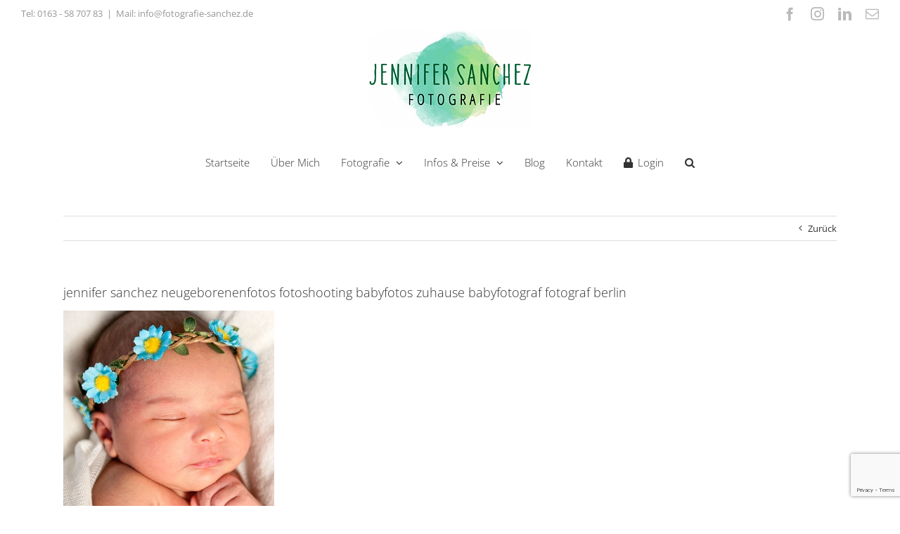

--- FILE ---
content_type: text/html; charset=UTF-8
request_url: https://fotografie-sanchez.de/babyfotograf-berlin-babyfotos-zu-hause/talitha_13/
body_size: 27856
content:
<!DOCTYPE html>
<html class="avada-html-layout-wide avada-html-header-position-top" lang="de" prefix="og: http://ogp.me/ns# fb: http://ogp.me/ns/fb#">
<head>
	<meta http-equiv="X-UA-Compatible" content="IE=edge" />
	<meta http-equiv="Content-Type" content="text/html; charset=utf-8"/>
	<meta name="viewport" content="width=device-width, initial-scale=1" />
	<meta name='robots' content='index, follow, max-image-preview:large, max-snippet:-1, max-video-preview:-1' />

	<!-- This site is optimized with the Yoast SEO plugin v26.8 - https://yoast.com/product/yoast-seo-wordpress/ -->
	<title>jennifer sanchez neugeborenenfotos fotoshooting babyfotos zuhause babyfotograf fotograf berlin - Mobiles Fotostudio Berlin - Fotografie Jennifer Sanchez</title>
	<link rel="canonical" href="https://fotografie-sanchez.de/babyfotograf-berlin-babyfotos-zu-hause/talitha_13/" />
	<meta property="og:locale" content="de_DE" />
	<meta property="og:type" content="article" />
	<meta property="og:title" content="jennifer sanchez neugeborenenfotos fotoshooting babyfotos zuhause babyfotograf fotograf berlin - Mobiles Fotostudio Berlin - Fotografie Jennifer Sanchez" />
	<meta property="og:description" content="jennifer sanchez neugeborenenfotos fotoshooting babyfotos zuhause babyfotograf fotograf berlin" />
	<meta property="og:url" content="https://fotografie-sanchez.de/babyfotograf-berlin-babyfotos-zu-hause/talitha_13/" />
	<meta property="og:site_name" content="Mobiles Fotostudio Berlin - Fotografie Jennifer Sanchez" />
	<meta property="article:publisher" content="https://www.facebook.com/fotografiesanchez" />
	<meta property="article:modified_time" content="2016-07-11T09:13:35+00:00" />
	<meta property="og:image" content="https://fotografie-sanchez.de/babyfotograf-berlin-babyfotos-zu-hause/talitha_13" />
	<meta property="og:image:width" content="600" />
	<meta property="og:image:height" content="600" />
	<meta property="og:image:type" content="image/jpeg" />
	<meta name="twitter:card" content="summary_large_image" />
	<script type="application/ld+json" class="yoast-schema-graph">{"@context":"https://schema.org","@graph":[{"@type":"WebPage","@id":"https://fotografie-sanchez.de/babyfotograf-berlin-babyfotos-zu-hause/talitha_13/","url":"https://fotografie-sanchez.de/babyfotograf-berlin-babyfotos-zu-hause/talitha_13/","name":"jennifer sanchez neugeborenenfotos fotoshooting babyfotos zuhause babyfotograf fotograf berlin - Mobiles Fotostudio Berlin - Fotografie Jennifer Sanchez","isPartOf":{"@id":"https://fotografie-sanchez.de/#website"},"primaryImageOfPage":{"@id":"https://fotografie-sanchez.de/babyfotograf-berlin-babyfotos-zu-hause/talitha_13/#primaryimage"},"image":{"@id":"https://fotografie-sanchez.de/babyfotograf-berlin-babyfotos-zu-hause/talitha_13/#primaryimage"},"thumbnailUrl":"https://fotografie-sanchez.de/wp-content/uploads/2016/07/Talitha_13.jpg","datePublished":"2016-07-11T08:49:02+00:00","dateModified":"2016-07-11T09:13:35+00:00","breadcrumb":{"@id":"https://fotografie-sanchez.de/babyfotograf-berlin-babyfotos-zu-hause/talitha_13/#breadcrumb"},"inLanguage":"de","potentialAction":[{"@type":"ReadAction","target":["https://fotografie-sanchez.de/babyfotograf-berlin-babyfotos-zu-hause/talitha_13/"]}]},{"@type":"ImageObject","inLanguage":"de","@id":"https://fotografie-sanchez.de/babyfotograf-berlin-babyfotos-zu-hause/talitha_13/#primaryimage","url":"https://fotografie-sanchez.de/wp-content/uploads/2016/07/Talitha_13.jpg","contentUrl":"https://fotografie-sanchez.de/wp-content/uploads/2016/07/Talitha_13.jpg","width":600,"height":600},{"@type":"BreadcrumbList","@id":"https://fotografie-sanchez.de/babyfotograf-berlin-babyfotos-zu-hause/talitha_13/#breadcrumb","itemListElement":[{"@type":"ListItem","position":1,"name":"Home","item":"https://fotografie-sanchez.de/"},{"@type":"ListItem","position":2,"name":"Babyfotograf Berlin &#8211; Babyfotos zu Hause","item":"https://fotografie-sanchez.de/babyfotograf-berlin-babyfotos-zu-hause/"},{"@type":"ListItem","position":3,"name":"jennifer sanchez neugeborenenfotos fotoshooting babyfotos zuhause babyfotograf fotograf berlin"}]},{"@type":"WebSite","@id":"https://fotografie-sanchez.de/#website","url":"https://fotografie-sanchez.de/","name":"Mobiles Fotostudio Berlin - Fotografie Jennifer Sanchez","description":"Mobiles Fotostudio Berlin - Fotoshooting zuhause oder im Studio","potentialAction":[{"@type":"SearchAction","target":{"@type":"EntryPoint","urlTemplate":"https://fotografie-sanchez.de/?s={search_term_string}"},"query-input":{"@type":"PropertyValueSpecification","valueRequired":true,"valueName":"search_term_string"}}],"inLanguage":"de"}]}</script>
	<!-- / Yoast SEO plugin. -->


<link rel="alternate" type="application/rss+xml" title="Mobiles Fotostudio Berlin - Fotografie Jennifer Sanchez &raquo; Feed" href="https://fotografie-sanchez.de/feed/" />
<link rel="alternate" type="application/rss+xml" title="Mobiles Fotostudio Berlin - Fotografie Jennifer Sanchez &raquo; Kommentar-Feed" href="https://fotografie-sanchez.de/comments/feed/" />
								<link rel="icon" href="https://fotografie-sanchez.de/wp-content/uploads/2016/06/favicon.png" type="image/png" />
		
		
					<!-- Android Icon -->
						<link rel="icon" sizes="192x192" href="https://fotografie-sanchez.de/wp-content/uploads/2016/06/favicon57px.jpg" type="image/jpeg">
		
					<!-- MS Edge Icon -->
						<meta name="msapplication-TileImage" content="https://fotografie-sanchez.de/wp-content/uploads/2016/06/favicon72px.jpg" type="image/jpeg">
				<link rel="alternate" type="application/rss+xml" title="Mobiles Fotostudio Berlin - Fotografie Jennifer Sanchez &raquo; jennifer sanchez neugeborenenfotos fotoshooting babyfotos zuhause babyfotograf fotograf berlin-Kommentar-Feed" href="https://fotografie-sanchez.de/babyfotograf-berlin-babyfotos-zu-hause/talitha_13/feed/" />
<link rel="alternate" title="oEmbed (JSON)" type="application/json+oembed" href="https://fotografie-sanchez.de/wp-json/oembed/1.0/embed?url=https%3A%2F%2Ffotografie-sanchez.de%2Fbabyfotograf-berlin-babyfotos-zu-hause%2Ftalitha_13%2F" />
<link rel="alternate" title="oEmbed (XML)" type="text/xml+oembed" href="https://fotografie-sanchez.de/wp-json/oembed/1.0/embed?url=https%3A%2F%2Ffotografie-sanchez.de%2Fbabyfotograf-berlin-babyfotos-zu-hause%2Ftalitha_13%2F&#038;format=xml" />
					<meta name="description" content="jennifer sanchez neugeborenenfotos fotoshooting babyfotos zuhause babyfotograf fotograf berlin"/>
				
		<meta property="og:locale" content="de_DE"/>
		<meta property="og:type" content="article"/>
		<meta property="og:site_name" content="Mobiles Fotostudio Berlin - Fotografie Jennifer Sanchez"/>
		<meta property="og:title" content="jennifer sanchez neugeborenenfotos fotoshooting babyfotos zuhause babyfotograf fotograf berlin - Mobiles Fotostudio Berlin - Fotografie Jennifer Sanchez"/>
				<meta property="og:description" content="jennifer sanchez neugeborenenfotos fotoshooting babyfotos zuhause babyfotograf fotograf berlin"/>
				<meta property="og:url" content="https://fotografie-sanchez.de/babyfotograf-berlin-babyfotos-zu-hause/talitha_13/"/>
													<meta property="article:modified_time" content="2016-07-11T09:13:35+01:00"/>
											<meta property="og:image" content="https://fotografie-sanchez.de/wp-content/uploads/2016/05/logo-fotografie-jennifer-sanchez.jpg"/>
		<meta property="og:image:width" content="235"/>
		<meta property="og:image:height" content="142"/>
		<meta property="og:image:type" content="image/jpeg"/>
				<style id='wp-img-auto-sizes-contain-inline-css' type='text/css'>
img:is([sizes=auto i],[sizes^="auto," i]){contain-intrinsic-size:3000px 1500px}
/*# sourceURL=wp-img-auto-sizes-contain-inline-css */
</style>
<link rel='stylesheet' id='sbi_styles-css' href='https://fotografie-sanchez.de/wp-content/plugins/instagram-feed/css/sbi-styles.min.css?ver=6.10.0' type='text/css' media='all' />
<style id='wp-emoji-styles-inline-css' type='text/css'>

	img.wp-smiley, img.emoji {
		display: inline !important;
		border: none !important;
		box-shadow: none !important;
		height: 1em !important;
		width: 1em !important;
		margin: 0 0.07em !important;
		vertical-align: -0.1em !important;
		background: none !important;
		padding: 0 !important;
	}
/*# sourceURL=wp-emoji-styles-inline-css */
</style>
<link rel='stylesheet' id='fusion-dynamic-css-css' href='https://fotografie-sanchez.de/wp-content/uploads/fusion-styles/9fb95a1ace729fa762daff4b8d785eb9.min.css?ver=3.14.2' type='text/css' media='all' />
<!--n2css--><!--n2js--><script type="text/javascript" src="https://fotografie-sanchez.de/wp-includes/js/jquery/jquery.min.js?ver=3.7.1" id="jquery-core-js"></script>
<script type="text/javascript" src="https://fotografie-sanchez.de/wp-includes/js/jquery/jquery-migrate.min.js?ver=3.4.1" id="jquery-migrate-js"></script>
<link rel="https://api.w.org/" href="https://fotografie-sanchez.de/wp-json/" /><link rel="alternate" title="JSON" type="application/json" href="https://fotografie-sanchez.de/wp-json/wp/v2/media/12970" /><link rel="EditURI" type="application/rsd+xml" title="RSD" href="https://fotografie-sanchez.de/xmlrpc.php?rsd" />
<meta name="generator" content="WordPress 6.9" />
<link rel='shortlink' href='https://fotografie-sanchez.de/?p=12970' />
<script type="text/javascript">
(function(url){
	if(/(?:Chrome\/26\.0\.1410\.63 Safari\/537\.31|WordfenceTestMonBot)/.test(navigator.userAgent)){ return; }
	var addEvent = function(evt, handler) {
		if (window.addEventListener) {
			document.addEventListener(evt, handler, false);
		} else if (window.attachEvent) {
			document.attachEvent('on' + evt, handler);
		}
	};
	var removeEvent = function(evt, handler) {
		if (window.removeEventListener) {
			document.removeEventListener(evt, handler, false);
		} else if (window.detachEvent) {
			document.detachEvent('on' + evt, handler);
		}
	};
	var evts = 'contextmenu dblclick drag dragend dragenter dragleave dragover dragstart drop keydown keypress keyup mousedown mousemove mouseout mouseover mouseup mousewheel scroll'.split(' ');
	var logHuman = function() {
		if (window.wfLogHumanRan) { return; }
		window.wfLogHumanRan = true;
		var wfscr = document.createElement('script');
		wfscr.type = 'text/javascript';
		wfscr.async = true;
		wfscr.src = url + '&r=' + Math.random();
		(document.getElementsByTagName('head')[0]||document.getElementsByTagName('body')[0]).appendChild(wfscr);
		for (var i = 0; i < evts.length; i++) {
			removeEvent(evts[i], logHuman);
		}
	};
	for (var i = 0; i < evts.length; i++) {
		addEvent(evts[i], logHuman);
	}
})('//fotografie-sanchez.de/?wordfence_lh=1&hid=28F168E1E89193CE098D6432C2D4A3B4');
</script><style type="text/css" id="css-fb-visibility">@media screen and (max-width: 640px){.fusion-no-small-visibility{display:none !important;}body .sm-text-align-center{text-align:center !important;}body .sm-text-align-left{text-align:left !important;}body .sm-text-align-right{text-align:right !important;}body .sm-text-align-justify{text-align:justify !important;}body .sm-flex-align-center{justify-content:center !important;}body .sm-flex-align-flex-start{justify-content:flex-start !important;}body .sm-flex-align-flex-end{justify-content:flex-end !important;}body .sm-mx-auto{margin-left:auto !important;margin-right:auto !important;}body .sm-ml-auto{margin-left:auto !important;}body .sm-mr-auto{margin-right:auto !important;}body .fusion-absolute-position-small{position:absolute;width:100%;}.awb-sticky.awb-sticky-small{ position: sticky; top: var(--awb-sticky-offset,0); }}@media screen and (min-width: 641px) and (max-width: 1024px){.fusion-no-medium-visibility{display:none !important;}body .md-text-align-center{text-align:center !important;}body .md-text-align-left{text-align:left !important;}body .md-text-align-right{text-align:right !important;}body .md-text-align-justify{text-align:justify !important;}body .md-flex-align-center{justify-content:center !important;}body .md-flex-align-flex-start{justify-content:flex-start !important;}body .md-flex-align-flex-end{justify-content:flex-end !important;}body .md-mx-auto{margin-left:auto !important;margin-right:auto !important;}body .md-ml-auto{margin-left:auto !important;}body .md-mr-auto{margin-right:auto !important;}body .fusion-absolute-position-medium{position:absolute;width:100%;}.awb-sticky.awb-sticky-medium{ position: sticky; top: var(--awb-sticky-offset,0); }}@media screen and (min-width: 1025px){.fusion-no-large-visibility{display:none !important;}body .lg-text-align-center{text-align:center !important;}body .lg-text-align-left{text-align:left !important;}body .lg-text-align-right{text-align:right !important;}body .lg-text-align-justify{text-align:justify !important;}body .lg-flex-align-center{justify-content:center !important;}body .lg-flex-align-flex-start{justify-content:flex-start !important;}body .lg-flex-align-flex-end{justify-content:flex-end !important;}body .lg-mx-auto{margin-left:auto !important;margin-right:auto !important;}body .lg-ml-auto{margin-left:auto !important;}body .lg-mr-auto{margin-right:auto !important;}body .fusion-absolute-position-large{position:absolute;width:100%;}.awb-sticky.awb-sticky-large{ position: sticky; top: var(--awb-sticky-offset,0); }}</style><style type="text/css" id="custom-background-css">
body.custom-background { background-color: #ffffff; }
</style>
	<script id='nitro-telemetry-meta' nitro-exclude>window.NPTelemetryMetadata={missReason: (!window.NITROPACK_STATE ? 'cache not found' : 'hit'),pageType: 'attachment',isEligibleForOptimization: true,}</script><script id='nitro-generic' nitro-exclude>(()=>{window.NitroPack=window.NitroPack||{coreVersion:"na",isCounted:!1};let e=document.createElement("script");if(e.src="https://nitroscripts.com/DFkfHbyDfyffKeEHisivLiaZjakPUmcx",e.async=!0,e.id="nitro-script",document.head.appendChild(e),!window.NitroPack.isCounted){window.NitroPack.isCounted=!0;let t=()=>{navigator.sendBeacon("https://to.getnitropack.com/p",JSON.stringify({siteId:"DFkfHbyDfyffKeEHisivLiaZjakPUmcx",url:window.location.href,isOptimized:!!window.IS_NITROPACK,coreVersion:"na",missReason:window.NPTelemetryMetadata?.missReason||"",pageType:window.NPTelemetryMetadata?.pageType||"",isEligibleForOptimization:!!window.NPTelemetryMetadata?.isEligibleForOptimization}))};(()=>{let e=()=>new Promise(e=>{"complete"===document.readyState?e():window.addEventListener("load",e)}),i=()=>new Promise(e=>{document.prerendering?document.addEventListener("prerenderingchange",e,{once:!0}):e()}),a=async()=>{await i(),await e(),t()};a()})(),window.addEventListener("pageshow",e=>{if(e.persisted){let i=document.prerendering||self.performance?.getEntriesByType?.("navigation")[0]?.activationStart>0;"visible"!==document.visibilityState||i||t()}})}})();</script>		<script type="text/javascript">
			var doc = document.documentElement;
			doc.setAttribute( 'data-useragent', navigator.userAgent );
		</script>
		
	<style id='global-styles-inline-css' type='text/css'>
:root{--wp--preset--aspect-ratio--square: 1;--wp--preset--aspect-ratio--4-3: 4/3;--wp--preset--aspect-ratio--3-4: 3/4;--wp--preset--aspect-ratio--3-2: 3/2;--wp--preset--aspect-ratio--2-3: 2/3;--wp--preset--aspect-ratio--16-9: 16/9;--wp--preset--aspect-ratio--9-16: 9/16;--wp--preset--color--black: #000000;--wp--preset--color--cyan-bluish-gray: #abb8c3;--wp--preset--color--white: #ffffff;--wp--preset--color--pale-pink: #f78da7;--wp--preset--color--vivid-red: #cf2e2e;--wp--preset--color--luminous-vivid-orange: #ff6900;--wp--preset--color--luminous-vivid-amber: #fcb900;--wp--preset--color--light-green-cyan: #7bdcb5;--wp--preset--color--vivid-green-cyan: #00d084;--wp--preset--color--pale-cyan-blue: #8ed1fc;--wp--preset--color--vivid-cyan-blue: #0693e3;--wp--preset--color--vivid-purple: #9b51e0;--wp--preset--color--awb-color-1: rgba(255,255,255,1);--wp--preset--color--awb-color-2: rgba(246,246,246,1);--wp--preset--color--awb-color-3: rgba(235,234,234,1);--wp--preset--color--awb-color-4: rgba(224,222,222,1);--wp--preset--color--awb-color-5: rgba(160,206,78,1);--wp--preset--color--awb-color-6: rgba(91,199,163,1);--wp--preset--color--awb-color-7: rgba(116,116,116,1);--wp--preset--color--awb-color-8: rgba(51,51,51,1);--wp--preset--color--awb-color-custom-10: rgba(232,232,232,1);--wp--preset--color--awb-color-custom-11: rgba(235,234,234,0.8);--wp--preset--color--awb-color-custom-12: rgba(54,56,57,1);--wp--preset--color--awb-color-custom-13: rgba(204,204,204,1);--wp--preset--color--awb-color-custom-14: rgba(249,249,249,1);--wp--preset--gradient--vivid-cyan-blue-to-vivid-purple: linear-gradient(135deg,rgb(6,147,227) 0%,rgb(155,81,224) 100%);--wp--preset--gradient--light-green-cyan-to-vivid-green-cyan: linear-gradient(135deg,rgb(122,220,180) 0%,rgb(0,208,130) 100%);--wp--preset--gradient--luminous-vivid-amber-to-luminous-vivid-orange: linear-gradient(135deg,rgb(252,185,0) 0%,rgb(255,105,0) 100%);--wp--preset--gradient--luminous-vivid-orange-to-vivid-red: linear-gradient(135deg,rgb(255,105,0) 0%,rgb(207,46,46) 100%);--wp--preset--gradient--very-light-gray-to-cyan-bluish-gray: linear-gradient(135deg,rgb(238,238,238) 0%,rgb(169,184,195) 100%);--wp--preset--gradient--cool-to-warm-spectrum: linear-gradient(135deg,rgb(74,234,220) 0%,rgb(151,120,209) 20%,rgb(207,42,186) 40%,rgb(238,44,130) 60%,rgb(251,105,98) 80%,rgb(254,248,76) 100%);--wp--preset--gradient--blush-light-purple: linear-gradient(135deg,rgb(255,206,236) 0%,rgb(152,150,240) 100%);--wp--preset--gradient--blush-bordeaux: linear-gradient(135deg,rgb(254,205,165) 0%,rgb(254,45,45) 50%,rgb(107,0,62) 100%);--wp--preset--gradient--luminous-dusk: linear-gradient(135deg,rgb(255,203,112) 0%,rgb(199,81,192) 50%,rgb(65,88,208) 100%);--wp--preset--gradient--pale-ocean: linear-gradient(135deg,rgb(255,245,203) 0%,rgb(182,227,212) 50%,rgb(51,167,181) 100%);--wp--preset--gradient--electric-grass: linear-gradient(135deg,rgb(202,248,128) 0%,rgb(113,206,126) 100%);--wp--preset--gradient--midnight: linear-gradient(135deg,rgb(2,3,129) 0%,rgb(40,116,252) 100%);--wp--preset--font-size--small: 9.75px;--wp--preset--font-size--medium: 20px;--wp--preset--font-size--large: 19.5px;--wp--preset--font-size--x-large: 42px;--wp--preset--font-size--normal: 13px;--wp--preset--font-size--xlarge: 26px;--wp--preset--font-size--huge: 39px;--wp--preset--spacing--20: 0.44rem;--wp--preset--spacing--30: 0.67rem;--wp--preset--spacing--40: 1rem;--wp--preset--spacing--50: 1.5rem;--wp--preset--spacing--60: 2.25rem;--wp--preset--spacing--70: 3.38rem;--wp--preset--spacing--80: 5.06rem;--wp--preset--shadow--natural: 6px 6px 9px rgba(0, 0, 0, 0.2);--wp--preset--shadow--deep: 12px 12px 50px rgba(0, 0, 0, 0.4);--wp--preset--shadow--sharp: 6px 6px 0px rgba(0, 0, 0, 0.2);--wp--preset--shadow--outlined: 6px 6px 0px -3px rgb(255, 255, 255), 6px 6px rgb(0, 0, 0);--wp--preset--shadow--crisp: 6px 6px 0px rgb(0, 0, 0);}:where(.is-layout-flex){gap: 0.5em;}:where(.is-layout-grid){gap: 0.5em;}body .is-layout-flex{display: flex;}.is-layout-flex{flex-wrap: wrap;align-items: center;}.is-layout-flex > :is(*, div){margin: 0;}body .is-layout-grid{display: grid;}.is-layout-grid > :is(*, div){margin: 0;}:where(.wp-block-columns.is-layout-flex){gap: 2em;}:where(.wp-block-columns.is-layout-grid){gap: 2em;}:where(.wp-block-post-template.is-layout-flex){gap: 1.25em;}:where(.wp-block-post-template.is-layout-grid){gap: 1.25em;}.has-black-color{color: var(--wp--preset--color--black) !important;}.has-cyan-bluish-gray-color{color: var(--wp--preset--color--cyan-bluish-gray) !important;}.has-white-color{color: var(--wp--preset--color--white) !important;}.has-pale-pink-color{color: var(--wp--preset--color--pale-pink) !important;}.has-vivid-red-color{color: var(--wp--preset--color--vivid-red) !important;}.has-luminous-vivid-orange-color{color: var(--wp--preset--color--luminous-vivid-orange) !important;}.has-luminous-vivid-amber-color{color: var(--wp--preset--color--luminous-vivid-amber) !important;}.has-light-green-cyan-color{color: var(--wp--preset--color--light-green-cyan) !important;}.has-vivid-green-cyan-color{color: var(--wp--preset--color--vivid-green-cyan) !important;}.has-pale-cyan-blue-color{color: var(--wp--preset--color--pale-cyan-blue) !important;}.has-vivid-cyan-blue-color{color: var(--wp--preset--color--vivid-cyan-blue) !important;}.has-vivid-purple-color{color: var(--wp--preset--color--vivid-purple) !important;}.has-black-background-color{background-color: var(--wp--preset--color--black) !important;}.has-cyan-bluish-gray-background-color{background-color: var(--wp--preset--color--cyan-bluish-gray) !important;}.has-white-background-color{background-color: var(--wp--preset--color--white) !important;}.has-pale-pink-background-color{background-color: var(--wp--preset--color--pale-pink) !important;}.has-vivid-red-background-color{background-color: var(--wp--preset--color--vivid-red) !important;}.has-luminous-vivid-orange-background-color{background-color: var(--wp--preset--color--luminous-vivid-orange) !important;}.has-luminous-vivid-amber-background-color{background-color: var(--wp--preset--color--luminous-vivid-amber) !important;}.has-light-green-cyan-background-color{background-color: var(--wp--preset--color--light-green-cyan) !important;}.has-vivid-green-cyan-background-color{background-color: var(--wp--preset--color--vivid-green-cyan) !important;}.has-pale-cyan-blue-background-color{background-color: var(--wp--preset--color--pale-cyan-blue) !important;}.has-vivid-cyan-blue-background-color{background-color: var(--wp--preset--color--vivid-cyan-blue) !important;}.has-vivid-purple-background-color{background-color: var(--wp--preset--color--vivid-purple) !important;}.has-black-border-color{border-color: var(--wp--preset--color--black) !important;}.has-cyan-bluish-gray-border-color{border-color: var(--wp--preset--color--cyan-bluish-gray) !important;}.has-white-border-color{border-color: var(--wp--preset--color--white) !important;}.has-pale-pink-border-color{border-color: var(--wp--preset--color--pale-pink) !important;}.has-vivid-red-border-color{border-color: var(--wp--preset--color--vivid-red) !important;}.has-luminous-vivid-orange-border-color{border-color: var(--wp--preset--color--luminous-vivid-orange) !important;}.has-luminous-vivid-amber-border-color{border-color: var(--wp--preset--color--luminous-vivid-amber) !important;}.has-light-green-cyan-border-color{border-color: var(--wp--preset--color--light-green-cyan) !important;}.has-vivid-green-cyan-border-color{border-color: var(--wp--preset--color--vivid-green-cyan) !important;}.has-pale-cyan-blue-border-color{border-color: var(--wp--preset--color--pale-cyan-blue) !important;}.has-vivid-cyan-blue-border-color{border-color: var(--wp--preset--color--vivid-cyan-blue) !important;}.has-vivid-purple-border-color{border-color: var(--wp--preset--color--vivid-purple) !important;}.has-vivid-cyan-blue-to-vivid-purple-gradient-background{background: var(--wp--preset--gradient--vivid-cyan-blue-to-vivid-purple) !important;}.has-light-green-cyan-to-vivid-green-cyan-gradient-background{background: var(--wp--preset--gradient--light-green-cyan-to-vivid-green-cyan) !important;}.has-luminous-vivid-amber-to-luminous-vivid-orange-gradient-background{background: var(--wp--preset--gradient--luminous-vivid-amber-to-luminous-vivid-orange) !important;}.has-luminous-vivid-orange-to-vivid-red-gradient-background{background: var(--wp--preset--gradient--luminous-vivid-orange-to-vivid-red) !important;}.has-very-light-gray-to-cyan-bluish-gray-gradient-background{background: var(--wp--preset--gradient--very-light-gray-to-cyan-bluish-gray) !important;}.has-cool-to-warm-spectrum-gradient-background{background: var(--wp--preset--gradient--cool-to-warm-spectrum) !important;}.has-blush-light-purple-gradient-background{background: var(--wp--preset--gradient--blush-light-purple) !important;}.has-blush-bordeaux-gradient-background{background: var(--wp--preset--gradient--blush-bordeaux) !important;}.has-luminous-dusk-gradient-background{background: var(--wp--preset--gradient--luminous-dusk) !important;}.has-pale-ocean-gradient-background{background: var(--wp--preset--gradient--pale-ocean) !important;}.has-electric-grass-gradient-background{background: var(--wp--preset--gradient--electric-grass) !important;}.has-midnight-gradient-background{background: var(--wp--preset--gradient--midnight) !important;}.has-small-font-size{font-size: var(--wp--preset--font-size--small) !important;}.has-medium-font-size{font-size: var(--wp--preset--font-size--medium) !important;}.has-large-font-size{font-size: var(--wp--preset--font-size--large) !important;}.has-x-large-font-size{font-size: var(--wp--preset--font-size--x-large) !important;}
/*# sourceURL=global-styles-inline-css */
</style>
<link rel='stylesheet' id='basecss-css' href='https://fotografie-sanchez.de/wp-content/plugins/eu-cookie-law/css/style.css?ver=6.9' type='text/css' media='all' />
<link rel='stylesheet' id='wp-block-library-css' href='https://fotografie-sanchez.de/wp-includes/css/dist/block-library/style.min.css?ver=6.9' type='text/css' media='all' />
<style id='wp-block-library-inline-css' type='text/css'>
/*wp_block_styles_on_demand_placeholder:697534ca1942e*/
/*# sourceURL=wp-block-library-inline-css */
</style>
<style id='wp-block-library-theme-inline-css' type='text/css'>
.wp-block-audio :where(figcaption){color:#555;font-size:13px;text-align:center}.is-dark-theme .wp-block-audio :where(figcaption){color:#ffffffa6}.wp-block-audio{margin:0 0 1em}.wp-block-code{border:1px solid #ccc;border-radius:4px;font-family:Menlo,Consolas,monaco,monospace;padding:.8em 1em}.wp-block-embed :where(figcaption){color:#555;font-size:13px;text-align:center}.is-dark-theme .wp-block-embed :where(figcaption){color:#ffffffa6}.wp-block-embed{margin:0 0 1em}.blocks-gallery-caption{color:#555;font-size:13px;text-align:center}.is-dark-theme .blocks-gallery-caption{color:#ffffffa6}:root :where(.wp-block-image figcaption){color:#555;font-size:13px;text-align:center}.is-dark-theme :root :where(.wp-block-image figcaption){color:#ffffffa6}.wp-block-image{margin:0 0 1em}.wp-block-pullquote{border-bottom:4px solid;border-top:4px solid;color:currentColor;margin-bottom:1.75em}.wp-block-pullquote :where(cite),.wp-block-pullquote :where(footer),.wp-block-pullquote__citation{color:currentColor;font-size:.8125em;font-style:normal;text-transform:uppercase}.wp-block-quote{border-left:.25em solid;margin:0 0 1.75em;padding-left:1em}.wp-block-quote cite,.wp-block-quote footer{color:currentColor;font-size:.8125em;font-style:normal;position:relative}.wp-block-quote:where(.has-text-align-right){border-left:none;border-right:.25em solid;padding-left:0;padding-right:1em}.wp-block-quote:where(.has-text-align-center){border:none;padding-left:0}.wp-block-quote.is-large,.wp-block-quote.is-style-large,.wp-block-quote:where(.is-style-plain){border:none}.wp-block-search .wp-block-search__label{font-weight:700}.wp-block-search__button{border:1px solid #ccc;padding:.375em .625em}:where(.wp-block-group.has-background){padding:1.25em 2.375em}.wp-block-separator.has-css-opacity{opacity:.4}.wp-block-separator{border:none;border-bottom:2px solid;margin-left:auto;margin-right:auto}.wp-block-separator.has-alpha-channel-opacity{opacity:1}.wp-block-separator:not(.is-style-wide):not(.is-style-dots){width:100px}.wp-block-separator.has-background:not(.is-style-dots){border-bottom:none;height:1px}.wp-block-separator.has-background:not(.is-style-wide):not(.is-style-dots){height:2px}.wp-block-table{margin:0 0 1em}.wp-block-table td,.wp-block-table th{word-break:normal}.wp-block-table :where(figcaption){color:#555;font-size:13px;text-align:center}.is-dark-theme .wp-block-table :where(figcaption){color:#ffffffa6}.wp-block-video :where(figcaption){color:#555;font-size:13px;text-align:center}.is-dark-theme .wp-block-video :where(figcaption){color:#ffffffa6}.wp-block-video{margin:0 0 1em}:root :where(.wp-block-template-part.has-background){margin-bottom:0;margin-top:0;padding:1.25em 2.375em}
/*# sourceURL=/wp-includes/css/dist/block-library/theme.min.css */
</style>
<style id='classic-theme-styles-inline-css' type='text/css'>
/*! This file is auto-generated */
.wp-block-button__link{color:#fff;background-color:#32373c;border-radius:9999px;box-shadow:none;text-decoration:none;padding:calc(.667em + 2px) calc(1.333em + 2px);font-size:1.125em}.wp-block-file__button{background:#32373c;color:#fff;text-decoration:none}
/*# sourceURL=/wp-includes/css/classic-themes.min.css */
</style>
</head>

<body class="attachment wp-singular attachment-template-default single single-attachment postid-12970 attachmentid-12970 attachment-jpeg custom-background wp-theme-Avada fusion-image-hovers fusion-pagination-sizing fusion-button_type-flat fusion-button_span-no fusion-button_gradient-linear avada-image-rollover-circle-yes avada-image-rollover-yes avada-image-rollover-direction-left fusion-body ltr fusion-sticky-header no-mobile-sticky-header no-mobile-slidingbar avada-has-rev-slider-styles fusion-disable-outline fusion-sub-menu-fade mobile-logo-pos-center layout-wide-mode avada-has-boxed-modal-shadow-none layout-scroll-offset-full avada-has-zero-margin-offset-top fusion-top-header menu-text-align-center mobile-menu-design-modern fusion-show-pagination-text fusion-header-layout-v5 avada-responsive avada-footer-fx-none avada-menu-highlight-style-bar fusion-search-form-classic fusion-main-menu-search-dropdown fusion-avatar-square avada-dropdown-styles avada-blog-layout-grid avada-blog-archive-layout-grid avada-header-shadow-no avada-menu-icon-position-left avada-has-megamenu-shadow avada-has-mainmenu-dropdown-divider avada-has-header-100-width avada-has-main-nav-search-icon avada-has-breadcrumb-mobile-hidden avada-has-pagetitlebar-retina-bg-image avada-has-titlebar-hide avada-has-pagination-padding avada-flyout-menu-direction-fade avada-ec-views-v1" data-awb-post-id="12970">
		<a class="skip-link screen-reader-text" href="#content">Zum Inhalt springen</a>

	<div id="boxed-wrapper">
		
		<div id="wrapper" class="fusion-wrapper">
			<div id="home" style="position:relative;top:-1px;"></div>
							
					
			<header class="fusion-header-wrapper">
				<div class="fusion-header-v5 fusion-logo-alignment fusion-logo-center fusion-sticky-menu-1 fusion-sticky-logo-1 fusion-mobile-logo-1 fusion-sticky-menu-only fusion-header-menu-align-center fusion-mobile-menu-design-modern">
					
<div class="fusion-secondary-header">
	<div class="fusion-row">
					<div class="fusion-alignleft">
				<div class="fusion-contact-info"><span class="fusion-contact-info-phone-number">Tel: <a href="tel:+491635870783">0163 - 58 707 83</a></span><span class="fusion-header-separator">|</span><span class="fusion-contact-info-email-address"><a href="mailto:Mail: &#105;nf&#111;&#64;&#102;ot&#111;gr&#97;&#102;i&#101;-san&#99;&#104;e&#122;.de">Mail: &#105;nf&#111;&#64;&#102;ot&#111;gr&#97;&#102;i&#101;-san&#99;&#104;e&#122;.de</a></span></div>			</div>
							<div class="fusion-alignright">
				<div class="fusion-social-links-header"><div class="fusion-social-networks"><div class="fusion-social-networks-wrapper"><a  class="fusion-social-network-icon fusion-tooltip fusion-facebook awb-icon-facebook" style data-placement="bottom" data-title="Facebook" data-toggle="tooltip" title="Facebook" href="https://www.facebook.com/fotografiesanchez" target="_blank" rel="noreferrer"><span class="screen-reader-text">Facebook</span></a><a  class="fusion-social-network-icon fusion-tooltip fusion-instagram awb-icon-instagram" style data-placement="bottom" data-title="Instagram" data-toggle="tooltip" title="Instagram" href="https://www.instagram.com/fotografie_sanchez" target="_blank" rel="noopener noreferrer"><span class="screen-reader-text">Instagram</span></a><a  class="fusion-social-network-icon fusion-tooltip fusion-linkedin awb-icon-linkedin" style data-placement="bottom" data-title="LinkedIn" data-toggle="tooltip" title="LinkedIn" href="https://de.linkedin.com/in/jennifer-sanchez-geb-sawarzynski-b0659468" target="_blank" rel="noopener noreferrer"><span class="screen-reader-text">LinkedIn</span></a><a  class="fusion-social-network-icon fusion-tooltip fusion-mail awb-icon-mail" style data-placement="bottom" data-title="E-Mail" data-toggle="tooltip" title="E-Mail" href="mailto:in&#102;&#111;&#064;fot&#111;g&#114;&#097;f&#105;e&#045;&#115;an&#099;h&#101;&#122;&#046;d&#101;" target="_self" rel="noopener noreferrer"><span class="screen-reader-text">E-Mail</span></a></div></div></div>			</div>
			</div>
</div>
<div class="fusion-header-sticky-height"></div>
<div class="fusion-sticky-header-wrapper"> <!-- start fusion sticky header wrapper -->
	<div class="fusion-header">
		<div class="fusion-row">
							<div class="fusion-logo" data-margin-top="0px" data-margin-bottom="5px" data-margin-left="0px" data-margin-right="0px">
			<a class="fusion-logo-link"  href="https://fotografie-sanchez.de/" >

						<!-- standard logo -->
			<img src="https://fotografie-sanchez.de/wp-content/uploads/2016/05/logo-fotografie-jennifer-sanchez.jpg" srcset="https://fotografie-sanchez.de/wp-content/uploads/2016/05/logo-fotografie-jennifer-sanchez.jpg 1x" width="235" height="142" alt="Mobiles Fotostudio Berlin &#8211; Fotografie Jennifer Sanchez Logo" data-retina_logo_url="" class="fusion-standard-logo" />

											<!-- mobile logo -->
				<img src="https://fotografie-sanchez.de/wp-content/uploads/2016/05/logo-fotografie-jennifer-sanchez.jpg" srcset="https://fotografie-sanchez.de/wp-content/uploads/2016/05/logo-fotografie-jennifer-sanchez.jpg 1x" width="235" height="142" alt="Mobiles Fotostudio Berlin &#8211; Fotografie Jennifer Sanchez Logo" data-retina_logo_url="" class="fusion-mobile-logo" />
			
											<!-- sticky header logo -->
				<img src="https://fotografie-sanchez.de/wp-content/uploads/2016/05/logo-fotografie-jennifer-sanchez.jpg" srcset="https://fotografie-sanchez.de/wp-content/uploads/2016/05/logo-fotografie-jennifer-sanchez.jpg 1x" width="235" height="142" alt="Mobiles Fotostudio Berlin &#8211; Fotografie Jennifer Sanchez Logo" data-retina_logo_url="" class="fusion-sticky-logo" />
					</a>
		</div>
								<div class="fusion-mobile-menu-icons">
							<a href="#" class="fusion-icon awb-icon-bars" aria-label="Toggle mobile menu" aria-expanded="false"></a>
		
		
		
			</div>
			
					</div>
	</div>
	<div class="fusion-secondary-main-menu">
		<div class="fusion-row">
			<nav class="fusion-main-menu" aria-label="Hauptmenü"><ul id="menu-hauptmenue" class="fusion-menu"><li  id="menu-item-11805"  class="menu-item menu-item-type-post_type menu-item-object-page menu-item-home menu-item-11805"  data-item-id="11805"><a  href="https://fotografie-sanchez.de/" class="fusion-bar-highlight"><span class="menu-text">Startseite</span></a></li><li  id="menu-item-11561"  class="menu-item menu-item-type-post_type menu-item-object-page menu-item-11561"  data-item-id="11561"><a  href="https://fotografie-sanchez.de/ueber-fotografin-jennifer-sanchez-berlin/" class="fusion-bar-highlight"><span class="menu-text">Über Mich</span></a></li><li  id="menu-item-11809"  class="menu-item menu-item-type-post_type menu-item-object-page menu-item-has-children menu-item-11809 fusion-dropdown-menu"  data-item-id="11809"><a  href="https://fotografie-sanchez.de/galerie-fotoshooting-berlin/" class="fusion-bar-highlight"><span class="menu-text">Fotografie</span> <span class="fusion-caret"><i class="fusion-dropdown-indicator" aria-hidden="true"></i></span></a><ul class="sub-menu"><li  id="menu-item-45"  class="menu-item menu-item-type-post_type menu-item-object-page menu-item-45 fusion-dropdown-submenu" ><a  href="https://fotografie-sanchez.de/galerie-fotoshooting-berlin/babyfotos-berlin-zu-hause/" class="fusion-bar-highlight"><span>Baby</span></a></li><li  id="menu-item-44"  class="menu-item menu-item-type-post_type menu-item-object-page menu-item-44 fusion-dropdown-submenu" ><a  href="https://fotografie-sanchez.de/galerie-fotoshooting-berlin/hochzeitsfotograf-berlin/" class="fusion-bar-highlight"><span>Hochzeit</span></a></li><li  id="menu-item-46"  class="menu-item menu-item-type-post_type menu-item-object-page menu-item-46 fusion-dropdown-submenu" ><a  href="https://fotografie-sanchez.de/galerie-fotoshooting-berlin/babybauch-fotoshooting-berlin-schwangerschaft/" class="fusion-bar-highlight"><span>Babybauch</span></a></li><li  id="menu-item-47"  class="menu-item menu-item-type-post_type menu-item-object-page menu-item-47 fusion-dropdown-submenu" ><a  href="https://fotografie-sanchez.de/galerie-fotoshooting-berlin/familienfotos-berlin-kinderfotos/" class="fusion-bar-highlight"><span>Familie &#038; Kinder</span></a></li><li  id="menu-item-16594"  class="menu-item menu-item-type-post_type menu-item-object-page menu-item-16594 fusion-dropdown-submenu" ><a  href="https://fotografie-sanchez.de/galerie-fotoshooting-berlin/jahreszeiten-fotoshooting-paket-4-fotoshootings-in-2025/" class="fusion-bar-highlight"><span>Jahreszeiten Foto-Paket</span></a></li><li  id="menu-item-43"  class="menu-item menu-item-type-post_type menu-item-object-page menu-item-43 fusion-dropdown-submenu" ><a  href="https://fotografie-sanchez.de/galerie-fotoshooting-berlin/cake-smash-fotoshooting-berlin/" class="fusion-bar-highlight"><span>Cake SMASH</span></a></li><li  id="menu-item-48"  class="menu-item menu-item-type-post_type menu-item-object-page menu-item-48 fusion-dropdown-submenu" ><a  href="https://fotografie-sanchez.de/galerie-fotoshooting-berlin/portrait-fotoshooting-berlin/" class="fusion-bar-highlight"><span>Portrait</span></a></li></ul></li><li  id="menu-item-12428"  class="menu-item menu-item-type-post_type menu-item-object-page menu-item-has-children menu-item-12428 fusion-dropdown-menu"  data-item-id="12428"><a  href="https://fotografie-sanchez.de/infos-preise/" class="fusion-bar-highlight"><span class="menu-text">Infos &#038; Preise</span> <span class="fusion-caret"><i class="fusion-dropdown-indicator" aria-hidden="true"></i></span></a><ul class="sub-menu"><li  id="menu-item-11579"  class="menu-item menu-item-type-post_type menu-item-object-page menu-item-11579 fusion-dropdown-submenu" ><a  href="https://fotografie-sanchez.de/infos-preise/preise-fotoshooting-berlin/" class="fusion-bar-highlight"><span>Infos &#038; Preise</span></a></li><li  id="menu-item-15195"  class="menu-item menu-item-type-post_type menu-item-object-page menu-item-15195 fusion-dropdown-submenu" ><a  href="https://fotografie-sanchez.de/infos-preise/foto-produkte/" class="fusion-bar-highlight"><span>Foto Produkte</span></a></li><li  id="menu-item-15082"  class="menu-item menu-item-type-post_type menu-item-object-page menu-item-15082 fusion-dropdown-submenu" ><a  href="https://fotografie-sanchez.de/infos-preise/fotoshooting-gutschein/" class="fusion-bar-highlight"><span>Gutscheine</span></a></li><li  id="menu-item-12394"  class="menu-item menu-item-type-post_type menu-item-object-page menu-item-12394 fusion-dropdown-submenu" ><a  href="https://fotografie-sanchez.de/infos-preise/haeufige-fragen-zum-fotoshooting-faq/" class="fusion-bar-highlight"><span>Häufige Fragen FAQ</span></a></li></ul></li><li  id="menu-item-11634"  class="menu-item menu-item-type-post_type menu-item-object-page current_page_parent menu-item-11634"  data-item-id="11634"><a  href="https://fotografie-sanchez.de/blog-von-fotografie-jennifer-sanchez/" class="fusion-bar-highlight"><span class="menu-text">Blog</span></a></li><li  id="menu-item-11515"  class="menu-item menu-item-type-post_type menu-item-object-page menu-item-11515"  data-item-id="11515"><a  href="https://fotografie-sanchez.de/kontakt-zu-fotograf-jennifer-sanchez/" class="fusion-bar-highlight"><span class="menu-text">Kontakt</span></a></li><li  id="menu-item-14220"  class="menu-item menu-item-type-post_type menu-item-object-page menu-item-14220"  data-item-id="14220"><a  href="https://fotografie-sanchez.de/login/" class="fusion-flex-link fusion-bar-highlight"><span class="fusion-megamenu-icon"><i class="glyphicon  fa fa-lock" aria-hidden="true"></i></span><span class="menu-text">Login</span></a></li><li class="fusion-custom-menu-item fusion-main-menu-search"><a class="fusion-main-menu-icon fusion-bar-highlight" href="#" aria-label="Suche" data-title="Suche" title="Suche" role="button" aria-expanded="false"></a><div class="fusion-custom-menu-item-contents">		<form role="search" class="searchform fusion-search-form  fusion-search-form-classic" method="get" action="https://fotografie-sanchez.de/">
			<div class="fusion-search-form-content">

				
				<div class="fusion-search-field search-field">
					<label><span class="screen-reader-text">Suche nach:</span>
													<input type="search" value="" name="s" class="s" placeholder="Suchen..." required aria-required="true" aria-label="Suchen..."/>
											</label>
				</div>
				<div class="fusion-search-button search-button">
					<input type="submit" class="fusion-search-submit searchsubmit" aria-label="Suche" value="&#xf002;" />
									</div>

				
			</div>


			
		</form>
		</div></li></ul></nav><nav class="fusion-main-menu fusion-sticky-menu" aria-label="Hauptmenü fixiert"><ul id="menu-hauptmenue-1" class="fusion-menu"><li   class="menu-item menu-item-type-post_type menu-item-object-page menu-item-home menu-item-11805"  data-item-id="11805"><a  href="https://fotografie-sanchez.de/" class="fusion-bar-highlight"><span class="menu-text">Startseite</span></a></li><li   class="menu-item menu-item-type-post_type menu-item-object-page menu-item-11561"  data-item-id="11561"><a  href="https://fotografie-sanchez.de/ueber-fotografin-jennifer-sanchez-berlin/" class="fusion-bar-highlight"><span class="menu-text">Über Mich</span></a></li><li   class="menu-item menu-item-type-post_type menu-item-object-page menu-item-has-children menu-item-11809 fusion-dropdown-menu"  data-item-id="11809"><a  href="https://fotografie-sanchez.de/galerie-fotoshooting-berlin/" class="fusion-bar-highlight"><span class="menu-text">Fotografie</span> <span class="fusion-caret"><i class="fusion-dropdown-indicator" aria-hidden="true"></i></span></a><ul class="sub-menu"><li   class="menu-item menu-item-type-post_type menu-item-object-page menu-item-45 fusion-dropdown-submenu" ><a  href="https://fotografie-sanchez.de/galerie-fotoshooting-berlin/babyfotos-berlin-zu-hause/" class="fusion-bar-highlight"><span>Baby</span></a></li><li   class="menu-item menu-item-type-post_type menu-item-object-page menu-item-44 fusion-dropdown-submenu" ><a  href="https://fotografie-sanchez.de/galerie-fotoshooting-berlin/hochzeitsfotograf-berlin/" class="fusion-bar-highlight"><span>Hochzeit</span></a></li><li   class="menu-item menu-item-type-post_type menu-item-object-page menu-item-46 fusion-dropdown-submenu" ><a  href="https://fotografie-sanchez.de/galerie-fotoshooting-berlin/babybauch-fotoshooting-berlin-schwangerschaft/" class="fusion-bar-highlight"><span>Babybauch</span></a></li><li   class="menu-item menu-item-type-post_type menu-item-object-page menu-item-47 fusion-dropdown-submenu" ><a  href="https://fotografie-sanchez.de/galerie-fotoshooting-berlin/familienfotos-berlin-kinderfotos/" class="fusion-bar-highlight"><span>Familie &#038; Kinder</span></a></li><li   class="menu-item menu-item-type-post_type menu-item-object-page menu-item-16594 fusion-dropdown-submenu" ><a  href="https://fotografie-sanchez.de/galerie-fotoshooting-berlin/jahreszeiten-fotoshooting-paket-4-fotoshootings-in-2025/" class="fusion-bar-highlight"><span>Jahreszeiten Foto-Paket</span></a></li><li   class="menu-item menu-item-type-post_type menu-item-object-page menu-item-43 fusion-dropdown-submenu" ><a  href="https://fotografie-sanchez.de/galerie-fotoshooting-berlin/cake-smash-fotoshooting-berlin/" class="fusion-bar-highlight"><span>Cake SMASH</span></a></li><li   class="menu-item menu-item-type-post_type menu-item-object-page menu-item-48 fusion-dropdown-submenu" ><a  href="https://fotografie-sanchez.de/galerie-fotoshooting-berlin/portrait-fotoshooting-berlin/" class="fusion-bar-highlight"><span>Portrait</span></a></li></ul></li><li   class="menu-item menu-item-type-post_type menu-item-object-page menu-item-has-children menu-item-12428 fusion-dropdown-menu"  data-item-id="12428"><a  href="https://fotografie-sanchez.de/infos-preise/" class="fusion-bar-highlight"><span class="menu-text">Infos &#038; Preise</span> <span class="fusion-caret"><i class="fusion-dropdown-indicator" aria-hidden="true"></i></span></a><ul class="sub-menu"><li   class="menu-item menu-item-type-post_type menu-item-object-page menu-item-11579 fusion-dropdown-submenu" ><a  href="https://fotografie-sanchez.de/infos-preise/preise-fotoshooting-berlin/" class="fusion-bar-highlight"><span>Infos &#038; Preise</span></a></li><li   class="menu-item menu-item-type-post_type menu-item-object-page menu-item-15195 fusion-dropdown-submenu" ><a  href="https://fotografie-sanchez.de/infos-preise/foto-produkte/" class="fusion-bar-highlight"><span>Foto Produkte</span></a></li><li   class="menu-item menu-item-type-post_type menu-item-object-page menu-item-15082 fusion-dropdown-submenu" ><a  href="https://fotografie-sanchez.de/infos-preise/fotoshooting-gutschein/" class="fusion-bar-highlight"><span>Gutscheine</span></a></li><li   class="menu-item menu-item-type-post_type menu-item-object-page menu-item-12394 fusion-dropdown-submenu" ><a  href="https://fotografie-sanchez.de/infos-preise/haeufige-fragen-zum-fotoshooting-faq/" class="fusion-bar-highlight"><span>Häufige Fragen FAQ</span></a></li></ul></li><li   class="menu-item menu-item-type-post_type menu-item-object-page current_page_parent menu-item-11634"  data-item-id="11634"><a  href="https://fotografie-sanchez.de/blog-von-fotografie-jennifer-sanchez/" class="fusion-bar-highlight"><span class="menu-text">Blog</span></a></li><li   class="menu-item menu-item-type-post_type menu-item-object-page menu-item-11515"  data-item-id="11515"><a  href="https://fotografie-sanchez.de/kontakt-zu-fotograf-jennifer-sanchez/" class="fusion-bar-highlight"><span class="menu-text">Kontakt</span></a></li><li   class="menu-item menu-item-type-post_type menu-item-object-page menu-item-14220"  data-item-id="14220"><a  href="https://fotografie-sanchez.de/login/" class="fusion-flex-link fusion-bar-highlight"><span class="fusion-megamenu-icon"><i class="glyphicon  fa fa-lock" aria-hidden="true"></i></span><span class="menu-text">Login</span></a></li><li class="fusion-custom-menu-item fusion-main-menu-search"><a class="fusion-main-menu-icon fusion-bar-highlight" href="#" aria-label="Suche" data-title="Suche" title="Suche" role="button" aria-expanded="false"></a><div class="fusion-custom-menu-item-contents">		<form role="search" class="searchform fusion-search-form  fusion-search-form-classic" method="get" action="https://fotografie-sanchez.de/">
			<div class="fusion-search-form-content">

				
				<div class="fusion-search-field search-field">
					<label><span class="screen-reader-text">Suche nach:</span>
													<input type="search" value="" name="s" class="s" placeholder="Suchen..." required aria-required="true" aria-label="Suchen..."/>
											</label>
				</div>
				<div class="fusion-search-button search-button">
					<input type="submit" class="fusion-search-submit searchsubmit" aria-label="Suche" value="&#xf002;" />
									</div>

				
			</div>


			
		</form>
		</div></li></ul></nav>
<nav class="fusion-mobile-nav-holder fusion-mobile-menu-text-align-left" aria-label="Main Menu Mobile"></nav>

	<nav class="fusion-mobile-nav-holder fusion-mobile-menu-text-align-left fusion-mobile-sticky-nav-holder" aria-label="Main Menu Mobile Sticky"></nav>
					</div>
	</div>
</div> <!-- end fusion sticky header wrapper -->
				</div>
				<div class="fusion-clearfix"></div>
			</header>
								
							<div id="sliders-container" class="fusion-slider-visibility">
					</div>
				
					
							
			
						<main id="main" class="clearfix ">
				<div class="fusion-row" style="">

<section id="content" style="width: 100%;">
			<div class="single-navigation clearfix">
			<a href="https://fotografie-sanchez.de/babyfotograf-berlin-babyfotos-zu-hause/" rel="prev">Zurück</a>					</div>
	
					<article id="post-12970" class="post post-12970 attachment type-attachment status-inherit hentry">
						
									
															<h1 class="entry-title fusion-post-title">jennifer sanchez neugeborenenfotos fotoshooting babyfotos zuhause babyfotograf fotograf berlin</h1>										<div class="post-content">
				<p class="attachment"><a data-rel="iLightbox[postimages]" data-title="" data-caption="" href='https://fotografie-sanchez.de/wp-content/uploads/2016/07/Talitha_13.jpg'><img fetchpriority="high" decoding="async" width="300" height="300" src="https://fotografie-sanchez.de/wp-content/uploads/2016/07/Talitha_13-300x300.jpg" class="attachment-medium size-medium" alt="" srcset="https://fotografie-sanchez.de/wp-content/uploads/2016/07/Talitha_13-150x150.jpg 150w, https://fotografie-sanchez.de/wp-content/uploads/2016/07/Talitha_13-200x200.jpg 200w, https://fotografie-sanchez.de/wp-content/uploads/2016/07/Talitha_13-300x300.jpg 300w, https://fotografie-sanchez.de/wp-content/uploads/2016/07/Talitha_13-400x400.jpg 400w, https://fotografie-sanchez.de/wp-content/uploads/2016/07/Talitha_13.jpg 600w" sizes="(max-width: 300px) 100vw, 300px" /></a></p>
<p>jennifer sanchez neugeborenenfotos fotoshooting babyfotos zuhause babyfotograf fotograf berlin </p>
							</div>

												<div class="fusion-meta-info"><div class="fusion-meta-info-wrapper">Von <span class="vcard"><span class="fn"><a href="https://fotografie-sanchez.de/author/jennifer/" title="Beiträge von Jennifer" rel="author">Jennifer</a></span></span><span class="fusion-inline-sep">|</span><span class="updated rich-snippet-hidden">2016-07-11T11:13:35+02:00</span><span>Juli 11th, 2016</span><span class="fusion-inline-sep">|</span></div></div>													<div class="fusion-sharing-box fusion-theme-sharing-box fusion-single-sharing-box">
		<h4>Teile diesen Beitrag! Wähle Deine Plattform.</h4>
		<div class="fusion-social-networks boxed-icons"><div class="fusion-social-networks-wrapper"><a  class="fusion-social-network-icon fusion-tooltip fusion-facebook awb-icon-facebook" style="color:var(--sharing_social_links_icon_color);background-color:var(--sharing_social_links_box_color);border-color:var(--sharing_social_links_box_color);" data-placement="top" data-title="Facebook" data-toggle="tooltip" title="Facebook" href="https://www.facebook.com/sharer.php?u=https%3A%2F%2Ffotografie-sanchez.de%2Fbabyfotograf-berlin-babyfotos-zu-hause%2Ftalitha_13%2F&amp;t=jennifer%20sanchez%20neugeborenenfotos%20fotoshooting%20babyfotos%20zuhause%20babyfotograf%20fotograf%20berlin" target="_blank" rel="noreferrer"><span class="screen-reader-text">Facebook</span></a><a  class="fusion-social-network-icon fusion-tooltip fusion-twitter awb-icon-twitter" style="color:var(--sharing_social_links_icon_color);background-color:var(--sharing_social_links_box_color);border-color:var(--sharing_social_links_box_color);" data-placement="top" data-title="X" data-toggle="tooltip" title="X" href="https://x.com/intent/post?url=https%3A%2F%2Ffotografie-sanchez.de%2Fbabyfotograf-berlin-babyfotos-zu-hause%2Ftalitha_13%2F&amp;text=jennifer%20sanchez%20neugeborenenfotos%20fotoshooting%20babyfotos%20zuhause%20babyfotograf%20fotograf%20berlin" target="_blank" rel="noopener noreferrer"><span class="screen-reader-text">X</span></a><a  class="fusion-social-network-icon fusion-tooltip fusion-linkedin awb-icon-linkedin" style="color:var(--sharing_social_links_icon_color);background-color:var(--sharing_social_links_box_color);border-color:var(--sharing_social_links_box_color);" data-placement="top" data-title="LinkedIn" data-toggle="tooltip" title="LinkedIn" href="https://www.linkedin.com/shareArticle?mini=true&amp;url=https%3A%2F%2Ffotografie-sanchez.de%2Fbabyfotograf-berlin-babyfotos-zu-hause%2Ftalitha_13%2F&amp;title=jennifer%20sanchez%20neugeborenenfotos%20fotoshooting%20babyfotos%20zuhause%20babyfotograf%20fotograf%20berlin&amp;summary=jennifer%20sanchez%20neugeborenenfotos%20fotoshooting%20babyfotos%20zuhause%20babyfotograf%20fotograf%20berlin" target="_blank" rel="noopener noreferrer"><span class="screen-reader-text">LinkedIn</span></a><a  class="fusion-social-network-icon fusion-tooltip fusion-tumblr awb-icon-tumblr" style="color:var(--sharing_social_links_icon_color);background-color:var(--sharing_social_links_box_color);border-color:var(--sharing_social_links_box_color);" data-placement="top" data-title="Tumblr" data-toggle="tooltip" title="Tumblr" href="https://www.tumblr.com/share/link?url=https%3A%2F%2Ffotografie-sanchez.de%2Fbabyfotograf-berlin-babyfotos-zu-hause%2Ftalitha_13%2F&amp;name=jennifer%20sanchez%20neugeborenenfotos%20fotoshooting%20babyfotos%20zuhause%20babyfotograf%20fotograf%20berlin&amp;description=jennifer%20sanchez%20neugeborenenfotos%20fotoshooting%20babyfotos%20zuhause%20babyfotograf%20fotograf%20berlin" target="_blank" rel="noopener noreferrer"><span class="screen-reader-text">Tumblr</span></a><a  class="fusion-social-network-icon fusion-tooltip fusion-pinterest awb-icon-pinterest fusion-last-social-icon" style="color:var(--sharing_social_links_icon_color);background-color:var(--sharing_social_links_box_color);border-color:var(--sharing_social_links_box_color);" data-placement="top" data-title="Pinterest" data-toggle="tooltip" title="Pinterest" href="https://pinterest.com/pin/create/button/?url=https%3A%2F%2Ffotografie-sanchez.de%2Fbabyfotograf-berlin-babyfotos-zu-hause%2Ftalitha_13%2F&amp;description=jennifer%20sanchez%20neugeborenenfotos%20fotoshooting%20babyfotos%20zuhause%20babyfotograf%20fotograf%20berlin&amp;media=https%3A%2F%2Ffotografie-sanchez.de%2Fwp-content%2Fuploads%2F2016%2F07%2FTalitha_13.jpg" target="_blank" rel="noopener noreferrer"><span class="screen-reader-text">Pinterest</span></a><div class="fusion-clearfix"></div></div></div>	</div>
													
													


		<div id="respond" class="comment-respond">
		<h2 id="reply-title" class="comment-reply-title">Hinterlasse einen Kommentar</h2><p class="must-log-in">Du musst <a href="https://fotografie-sanchez.de/wp-login.php?redirect_to=https%3A%2F%2Ffotografie-sanchez.de%2Fbabyfotograf-berlin-babyfotos-zu-hause%2Ftalitha_13%2F">angemeldet</a> sein, um einen Kommentar schreiben zu können.</p>	</div><!-- #respond -->
														</article>
	</section>

<script nitro-exclude>
    var heartbeatData = new FormData(); heartbeatData.append('nitroHeartbeat', '1');
    fetch(location.href, {method: 'POST', body: heartbeatData, credentials: 'omit'});
</script>
<script nitro-exclude>
    document.cookie = 'nitroCachedPage=' + (!window.NITROPACK_STATE ? '0' : '1') + '; path=/; SameSite=Lax';
</script>
<script nitro-exclude>
    if (!window.NITROPACK_STATE || window.NITROPACK_STATE != 'FRESH') {
        var proxyPurgeOnly = 0;
        if (typeof navigator.sendBeacon !== 'undefined') {
            var nitroData = new FormData(); nitroData.append('nitroBeaconUrl', 'aHR0cHM6Ly9mb3RvZ3JhZmllLXNhbmNoZXouZGUvYmFieWZvdG9ncmFmLWJlcmxpbi1iYWJ5Zm90b3MtenUtaGF1c2UvdGFsaXRoYV8xMy8='); nitroData.append('nitroBeaconCookies', 'W10='); nitroData.append('nitroBeaconHash', 'b68290818f8e0da6723cb53d5ad0997b609c34362ff02174c4fc6947d7eec223b86e29efdefb012638c972510e9c123c3eba6759f7807f52a5e5ff97c610d65a'); nitroData.append('proxyPurgeOnly', ''); nitroData.append('layout', 'attachment'); navigator.sendBeacon(location.href, nitroData);
        } else {
            var xhr = new XMLHttpRequest(); xhr.open('POST', location.href, true); xhr.setRequestHeader('Content-Type', 'application/x-www-form-urlencoded'); xhr.send('nitroBeaconUrl=aHR0cHM6Ly9mb3RvZ3JhZmllLXNhbmNoZXouZGUvYmFieWZvdG9ncmFmLWJlcmxpbi1iYWJ5Zm90b3MtenUtaGF1c2UvdGFsaXRoYV8xMy8=&nitroBeaconCookies=W10=&nitroBeaconHash=b68290818f8e0da6723cb53d5ad0997b609c34362ff02174c4fc6947d7eec223b86e29efdefb012638c972510e9c123c3eba6759f7807f52a5e5ff97c610d65a&proxyPurgeOnly=&layout=attachment');
        }
    }
</script>						
					</div>  <!-- fusion-row -->
				</main>  <!-- #main -->
				
				
								
					
		<div class="fusion-footer">
					
	<footer class="fusion-footer-widget-area fusion-widget-area fusion-footer-widget-area-center">
		<div class="fusion-row">
			<div class="fusion-columns fusion-columns-4 fusion-widget-area">
				
																									<div class="fusion-column col-lg-3 col-md-3 col-sm-3">
							<section id="contact_info-widget-6" class="fusion-footer-widget-column widget contact_info"><h4 class="widget-title">Kontakt</h4>
		<div class="contact-info-container">
							<p class="address">Mobile Fotografin<br>Jennifer Sanchez</p>
			
			
							<p class="mobile">Handy: <a href="tel:&lt;a href=&quot;tel:+491635870783&quot;&gt;0163 - 58 707 83&lt;/a&gt;"><a href="tel:+491635870783">0163 - 58 707 83</a></a></p>
			
			
												<p class="email">E-Mail: <a href="mailto:&#105;&#110;f&#111;&#64;&#102;ot&#111;&#103;&#114;&#97;f&#105;&#101;&#45;&#115;a&#110;c&#104;ez&#46;de">info@fotografie-sanchez.de</a></p>
							
					</div>
		<div style="clear:both;"></div></section><section id="social_links-widget-3" class="fusion-footer-widget-column widget social_links"><h4 class="widget-title">Soziale Netzwerke</h4>
		<div class="fusion-social-networks">

			<div class="fusion-social-networks-wrapper">
																												
						
																																			<a class="fusion-social-network-icon fusion-tooltip fusion-facebook awb-icon-facebook" href="https://facebook.com/fotografiesanchez"  data-placement="top" data-title="Facebook" data-toggle="tooltip" data-original-title=""  title="Facebook" aria-label="Facebook" rel="noopener noreferrer" target="_blank" style="font-size:16px;color:#bebdbd;"></a>
											
										
																				
						
																																			<a class="fusion-social-network-icon fusion-tooltip fusion-instagram awb-icon-instagram" href="https://instagram.com/fotografie_sanchez"  data-placement="top" data-title="Instagram" data-toggle="tooltip" data-original-title=""  title="Instagram" aria-label="Instagram" rel="noopener noreferrer" target="_blank" style="font-size:16px;color:#bebdbd;"></a>
											
										
																				
						
																																			<a class="fusion-social-network-icon fusion-tooltip fusion-linkedin awb-icon-linkedin" href="https://www.linkedin.com/in/jennifer-sanchez-geb-sawarzynski-b0659468"  data-placement="top" data-title="LinkedIn" data-toggle="tooltip" data-original-title=""  title="LinkedIn" aria-label="LinkedIn" rel="noopener noreferrer" target="_blank" style="font-size:16px;color:#bebdbd;"></a>
											
										
																																																
						
																																			<a class="fusion-social-network-icon fusion-tooltip fusion-mail awb-icon-mail" href="mailto:&#105;n&#102;&#111;&#064;&#102;oto&#103;raf&#105;e&#045;sanch&#101;&#122;.de"  data-placement="top" data-title="Mail" data-toggle="tooltip" data-original-title=""  title="Mail" aria-label="Mail" rel="noopener noreferrer" target="_blank" style="font-size:16px;color:#bebdbd;"></a>
											
										
				
			</div>
		</div>

		<div style="clear:both;"></div></section>																					</div>
																										<div class="fusion-column col-lg-3 col-md-3 col-sm-3">
							<section id="text-3" class="fusion-footer-widget-column widget widget_text">			<div class="textwidget"><p><img src="https://fotografie-sanchez.de/wp-content/uploads/2016/05/logo-dunkel-fotografie-jennfer-sanchez.jpg" alt="" /></p>
<p>Fotografie Jennifer Sanchez<br />
Mein mobiles Fotostudio Berlin macht es möglich, dass Bilder dort entstehen, wo du es willst. Ob Draußen in der Natur, bei Dir zu Hause oder in meinem Fotoatelier.<br />
Individuell, persönlich und mit viel Liebe zum Detail!<br />
#DeineMomente</p>
</div>
		<div style="clear:both;"></div></section>																					</div>
																										<div class="fusion-column col-lg-3 col-md-3 col-sm-3">
							<section id="text-21" class="fusion-footer-widget-column widget widget_text" style="border-style: solid;border-color:transparent;border-width:0px;"><h4 class="widget-title">Folgt mir auf Instagram</h4>			<div class="textwidget"><p><code>
<div id="sb_instagram"  class="sbi sbi_mob_col_1 sbi_tab_col_2 sbi_col_3 sbi_disable_mobile" style="padding-bottom: 6px; width: 100%;"	 data-feedid="*1"  data-res="medium" data-cols="3" data-colsmobile="1" data-colstablet="2" data-num="9" data-nummobile="" data-item-padding="3"	 data-shortcode-atts="{}"  data-postid="12970" data-locatornonce="f93ca26f2a" data-imageaspectratio="1:1" data-sbi-flags="favorLocal">
	
	<div id="sbi_images"  style="gap: 6px;">
		<div class="sbi_item sbi_type_carousel sbi_new sbi_transition"
	id="sbi_18052384172425503" data-date="1768932620">
	<div class="sbi_photo_wrap">
		<a class="sbi_photo" href="https://www.instagram.com/p/DTvfdAQDaCJ/" target="_blank" rel="noopener nofollow"
			data-full-res="https://scontent-fra3-1.cdninstagram.com/v/t51.82787-15/618625550_18439679293099270_4850199261137148426_n.jpg?stp=dst-jpg_e35_tt6&#038;_nc_cat=108&#038;ccb=7-5&#038;_nc_sid=18de74&#038;efg=eyJlZmdfdGFnIjoiQ0FST1VTRUxfSVRFTS5iZXN0X2ltYWdlX3VybGdlbi5DMyJ9&#038;_nc_ohc=Nf60dG3Wf4wQ7kNvwH4aEi-&#038;_nc_oc=AdkyfeYrQLwRq7hQMY5QlCEzwhjxLapBOIHzz-elxTWAa9BmRtm6Lrkv9xjtypDvfsU&#038;_nc_zt=23&#038;_nc_ht=scontent-fra3-1.cdninstagram.com&#038;edm=ANo9K5cEAAAA&#038;_nc_gid=sgMhbLYgFn3mpcFa7npt1w&#038;oh=00_Afpfg5Nq4sKhGuDh1xJyUlb9pd4Gn3GKuHCqlXx0-SagTg&#038;oe=697A8C82"
			data-img-src-set="{&quot;d&quot;:&quot;https:\/\/scontent-fra3-1.cdninstagram.com\/v\/t51.82787-15\/618625550_18439679293099270_4850199261137148426_n.jpg?stp=dst-jpg_e35_tt6&amp;_nc_cat=108&amp;ccb=7-5&amp;_nc_sid=18de74&amp;efg=eyJlZmdfdGFnIjoiQ0FST1VTRUxfSVRFTS5iZXN0X2ltYWdlX3VybGdlbi5DMyJ9&amp;_nc_ohc=Nf60dG3Wf4wQ7kNvwH4aEi-&amp;_nc_oc=AdkyfeYrQLwRq7hQMY5QlCEzwhjxLapBOIHzz-elxTWAa9BmRtm6Lrkv9xjtypDvfsU&amp;_nc_zt=23&amp;_nc_ht=scontent-fra3-1.cdninstagram.com&amp;edm=ANo9K5cEAAAA&amp;_nc_gid=sgMhbLYgFn3mpcFa7npt1w&amp;oh=00_Afpfg5Nq4sKhGuDh1xJyUlb9pd4Gn3GKuHCqlXx0-SagTg&amp;oe=697A8C82&quot;,&quot;150&quot;:&quot;https:\/\/scontent-fra3-1.cdninstagram.com\/v\/t51.82787-15\/618625550_18439679293099270_4850199261137148426_n.jpg?stp=dst-jpg_e35_tt6&amp;_nc_cat=108&amp;ccb=7-5&amp;_nc_sid=18de74&amp;efg=eyJlZmdfdGFnIjoiQ0FST1VTRUxfSVRFTS5iZXN0X2ltYWdlX3VybGdlbi5DMyJ9&amp;_nc_ohc=Nf60dG3Wf4wQ7kNvwH4aEi-&amp;_nc_oc=AdkyfeYrQLwRq7hQMY5QlCEzwhjxLapBOIHzz-elxTWAa9BmRtm6Lrkv9xjtypDvfsU&amp;_nc_zt=23&amp;_nc_ht=scontent-fra3-1.cdninstagram.com&amp;edm=ANo9K5cEAAAA&amp;_nc_gid=sgMhbLYgFn3mpcFa7npt1w&amp;oh=00_Afpfg5Nq4sKhGuDh1xJyUlb9pd4Gn3GKuHCqlXx0-SagTg&amp;oe=697A8C82&quot;,&quot;320&quot;:&quot;https:\/\/fotografie-sanchez.de\/wp-content\/uploads\/sb-instagram-feed-images\/618625550_18439679293099270_4850199261137148426_nlow.webp&quot;,&quot;640&quot;:&quot;https:\/\/fotografie-sanchez.de\/wp-content\/uploads\/sb-instagram-feed-images\/618625550_18439679293099270_4850199261137148426_nfull.webp&quot;}">
			<span class="sbi-screenreader">Und nochmal eine Runde #Schnee Fotoshootings für e</span>
			<svg class="svg-inline--fa fa-clone fa-w-16 sbi_lightbox_carousel_icon" aria-hidden="true" aria-label="Clone" data-fa-proƒcessed="" data-prefix="far" data-icon="clone" role="img" xmlns="http://www.w3.org/2000/svg" viewBox="0 0 512 512">
                    <path fill="currentColor" d="M464 0H144c-26.51 0-48 21.49-48 48v48H48c-26.51 0-48 21.49-48 48v320c0 26.51 21.49 48 48 48h320c26.51 0 48-21.49 48-48v-48h48c26.51 0 48-21.49 48-48V48c0-26.51-21.49-48-48-48zM362 464H54a6 6 0 0 1-6-6V150a6 6 0 0 1 6-6h42v224c0 26.51 21.49 48 48 48h224v42a6 6 0 0 1-6 6zm96-96H150a6 6 0 0 1-6-6V54a6 6 0 0 1 6-6h308a6 6 0 0 1 6 6v308a6 6 0 0 1-6 6z"></path>
                </svg>						<img decoding="async" src="https://fotografie-sanchez.de/wp-content/plugins/instagram-feed/img/placeholder.png" alt="Und nochmal eine Runde #Schnee Fotoshootings für euch. Einfach weil es so ein perfekter Tag war. ❄ Glitzernder Schnee, #Sonnenschein und strahlende Kinderaugen.

Übrigens:
Mir ist es bei all meinen Fotoshootings wichtig, dass eure #Kids wirklich #Spaß haben und ihre Bedürfnisse und Interesse mit eingebaut werden. So bekommt ihr authentische Fotos von euren Kindern mit einem echten und herzlichen Lachen...
Kein gestelltes Grinsen auf Knopfdruck, keine Tränen weil jetzt jemand &quot;still sitzen bleiben muss&quot; und &quot;in die Kamera lächen&quot; soll. Sondern echte Liebe, echte Gefühle und echte Familienfotos aus eurem Familienleben.
Zu jeder Jahreszeit und an eurem Wunschort - egal ob in der Natur oder bei euch zuhause ❤️

Eure Fotografin Jennifer Sanchez" aria-hidden="true">
		</a>
	</div>
</div><div class="sbi_item sbi_type_carousel sbi_new sbi_transition"
	id="sbi_18070357664425114" data-date="1768822045">
	<div class="sbi_photo_wrap">
		<a class="sbi_photo" href="https://www.instagram.com/p/DTsMjGbjTu3/" target="_blank" rel="noopener nofollow"
			data-full-res="https://scontent-fra3-1.cdninstagram.com/v/t51.82787-15/619302509_18439502458099270_6727681072693441455_n.webp?stp=dst-jpg_e35_tt6&#038;_nc_cat=101&#038;ccb=7-5&#038;_nc_sid=18de74&#038;efg=eyJlZmdfdGFnIjoiQ0FST1VTRUxfSVRFTS5iZXN0X2ltYWdlX3VybGdlbi5DMyJ9&#038;_nc_ohc=ejHMj9aEaqIQ7kNvwH24U9N&#038;_nc_oc=AdlrmRsCiKSsVQ7zYZWGsMRYcShquSdGQH2ITkATz0XAyVSk7m-618V1ZQtvz-G96xU&#038;_nc_zt=23&#038;_nc_ht=scontent-fra3-1.cdninstagram.com&#038;edm=ANo9K5cEAAAA&#038;_nc_gid=sgMhbLYgFn3mpcFa7npt1w&#038;oh=00_AfqI9Tfk6VKbWr3BFZjtWKjsib7kU2amQroIfMrsq64i6A&#038;oe=697A82EC"
			data-img-src-set="{&quot;d&quot;:&quot;https:\/\/scontent-fra3-1.cdninstagram.com\/v\/t51.82787-15\/619302509_18439502458099270_6727681072693441455_n.webp?stp=dst-jpg_e35_tt6&amp;_nc_cat=101&amp;ccb=7-5&amp;_nc_sid=18de74&amp;efg=eyJlZmdfdGFnIjoiQ0FST1VTRUxfSVRFTS5iZXN0X2ltYWdlX3VybGdlbi5DMyJ9&amp;_nc_ohc=ejHMj9aEaqIQ7kNvwH24U9N&amp;_nc_oc=AdlrmRsCiKSsVQ7zYZWGsMRYcShquSdGQH2ITkATz0XAyVSk7m-618V1ZQtvz-G96xU&amp;_nc_zt=23&amp;_nc_ht=scontent-fra3-1.cdninstagram.com&amp;edm=ANo9K5cEAAAA&amp;_nc_gid=sgMhbLYgFn3mpcFa7npt1w&amp;oh=00_AfqI9Tfk6VKbWr3BFZjtWKjsib7kU2amQroIfMrsq64i6A&amp;oe=697A82EC&quot;,&quot;150&quot;:&quot;https:\/\/scontent-fra3-1.cdninstagram.com\/v\/t51.82787-15\/619302509_18439502458099270_6727681072693441455_n.webp?stp=dst-jpg_e35_tt6&amp;_nc_cat=101&amp;ccb=7-5&amp;_nc_sid=18de74&amp;efg=eyJlZmdfdGFnIjoiQ0FST1VTRUxfSVRFTS5iZXN0X2ltYWdlX3VybGdlbi5DMyJ9&amp;_nc_ohc=ejHMj9aEaqIQ7kNvwH24U9N&amp;_nc_oc=AdlrmRsCiKSsVQ7zYZWGsMRYcShquSdGQH2ITkATz0XAyVSk7m-618V1ZQtvz-G96xU&amp;_nc_zt=23&amp;_nc_ht=scontent-fra3-1.cdninstagram.com&amp;edm=ANo9K5cEAAAA&amp;_nc_gid=sgMhbLYgFn3mpcFa7npt1w&amp;oh=00_AfqI9Tfk6VKbWr3BFZjtWKjsib7kU2amQroIfMrsq64i6A&amp;oe=697A82EC&quot;,&quot;320&quot;:&quot;https:\/\/fotografie-sanchez.de\/wp-content\/uploads\/sb-instagram-feed-images\/619302509_18439502458099270_6727681072693441455_nlow.webp&quot;,&quot;640&quot;:&quot;https:\/\/fotografie-sanchez.de\/wp-content\/uploads\/sb-instagram-feed-images\/619302509_18439502458099270_6727681072693441455_nfull.webp&quot;}">
			<span class="sbi-screenreader">Ein kleiner Einblick in die Schnee Fotoshootings i</span>
			<svg class="svg-inline--fa fa-clone fa-w-16 sbi_lightbox_carousel_icon" aria-hidden="true" aria-label="Clone" data-fa-proƒcessed="" data-prefix="far" data-icon="clone" role="img" xmlns="http://www.w3.org/2000/svg" viewBox="0 0 512 512">
                    <path fill="currentColor" d="M464 0H144c-26.51 0-48 21.49-48 48v48H48c-26.51 0-48 21.49-48 48v320c0 26.51 21.49 48 48 48h320c26.51 0 48-21.49 48-48v-48h48c26.51 0 48-21.49 48-48V48c0-26.51-21.49-48-48-48zM362 464H54a6 6 0 0 1-6-6V150a6 6 0 0 1 6-6h42v224c0 26.51 21.49 48 48 48h224v42a6 6 0 0 1-6 6zm96-96H150a6 6 0 0 1-6-6V54a6 6 0 0 1 6-6h308a6 6 0 0 1 6 6v308a6 6 0 0 1-6 6z"></path>
                </svg>						<img decoding="async" src="https://fotografie-sanchez.de/wp-content/plugins/instagram-feed/img/placeholder.png" alt="Ein kleiner Einblick in die Schnee Fotoshootings im Britzer Garten ♡
Habt ihr auch diese schönen Wintertage mit Schnee und strahlendem Sonnenschein genossen?

Jede Jahreszeit ist perfekt für Outdoor Fotosessions. Rein in die kuscheligen Wintersachen und ab nach draußen ❄️☃️📸❤️

#Schnee #FOTOSHOOTING #fotografberlin #familie" aria-hidden="true">
		</a>
	</div>
</div><div class="sbi_item sbi_type_carousel sbi_new sbi_transition"
	id="sbi_17934437105996858" data-date="1765966781">
	<div class="sbi_photo_wrap">
		<a class="sbi_photo" href="https://www.instagram.com/p/DSXGkJkDYlk/" target="_blank" rel="noopener nofollow"
			data-full-res="https://scontent-fra5-2.cdninstagram.com/v/t51.82787-15/590405850_18435228742099270_481724341523508599_n.jpg?stp=dst-jpg_e35_tt6&#038;_nc_cat=106&#038;ccb=7-5&#038;_nc_sid=18de74&#038;efg=eyJlZmdfdGFnIjoiQ0FST1VTRUxfSVRFTS5iZXN0X2ltYWdlX3VybGdlbi5DMyJ9&#038;_nc_ohc=JtIhbq_ZxP4Q7kNvwGvWjd0&#038;_nc_oc=AdkHT8Ov7VUXFvVli9UJzuLBO4nk7IcVm7NS9Q3Cn1grO994EDRmLiQ676Akr0WmzsA&#038;_nc_zt=23&#038;_nc_ht=scontent-fra5-2.cdninstagram.com&#038;edm=ANo9K5cEAAAA&#038;_nc_gid=sgMhbLYgFn3mpcFa7npt1w&#038;oh=00_Afr7Kft9Am0Fdy31ZgQqE4ir1Y8znswHZ3g6CCbzOdqsEg&#038;oe=697A7ACA"
			data-img-src-set="{&quot;d&quot;:&quot;https:\/\/scontent-fra5-2.cdninstagram.com\/v\/t51.82787-15\/590405850_18435228742099270_481724341523508599_n.jpg?stp=dst-jpg_e35_tt6&amp;_nc_cat=106&amp;ccb=7-5&amp;_nc_sid=18de74&amp;efg=eyJlZmdfdGFnIjoiQ0FST1VTRUxfSVRFTS5iZXN0X2ltYWdlX3VybGdlbi5DMyJ9&amp;_nc_ohc=JtIhbq_ZxP4Q7kNvwGvWjd0&amp;_nc_oc=AdkHT8Ov7VUXFvVli9UJzuLBO4nk7IcVm7NS9Q3Cn1grO994EDRmLiQ676Akr0WmzsA&amp;_nc_zt=23&amp;_nc_ht=scontent-fra5-2.cdninstagram.com&amp;edm=ANo9K5cEAAAA&amp;_nc_gid=sgMhbLYgFn3mpcFa7npt1w&amp;oh=00_Afr7Kft9Am0Fdy31ZgQqE4ir1Y8znswHZ3g6CCbzOdqsEg&amp;oe=697A7ACA&quot;,&quot;150&quot;:&quot;https:\/\/scontent-fra5-2.cdninstagram.com\/v\/t51.82787-15\/590405850_18435228742099270_481724341523508599_n.jpg?stp=dst-jpg_e35_tt6&amp;_nc_cat=106&amp;ccb=7-5&amp;_nc_sid=18de74&amp;efg=eyJlZmdfdGFnIjoiQ0FST1VTRUxfSVRFTS5iZXN0X2ltYWdlX3VybGdlbi5DMyJ9&amp;_nc_ohc=JtIhbq_ZxP4Q7kNvwGvWjd0&amp;_nc_oc=AdkHT8Ov7VUXFvVli9UJzuLBO4nk7IcVm7NS9Q3Cn1grO994EDRmLiQ676Akr0WmzsA&amp;_nc_zt=23&amp;_nc_ht=scontent-fra5-2.cdninstagram.com&amp;edm=ANo9K5cEAAAA&amp;_nc_gid=sgMhbLYgFn3mpcFa7npt1w&amp;oh=00_Afr7Kft9Am0Fdy31ZgQqE4ir1Y8znswHZ3g6CCbzOdqsEg&amp;oe=697A7ACA&quot;,&quot;320&quot;:&quot;https:\/\/fotografie-sanchez.de\/wp-content\/uploads\/sb-instagram-feed-images\/590405850_18435228742099270_481724341523508599_nlow.webp&quot;,&quot;640&quot;:&quot;https:\/\/fotografie-sanchez.de\/wp-content\/uploads\/sb-instagram-feed-images\/590405850_18435228742099270_481724341523508599_nfull.webp&quot;}">
			<span class="sbi-screenreader">Everything you feel leaves a mark on your #soul...</span>
			<svg class="svg-inline--fa fa-clone fa-w-16 sbi_lightbox_carousel_icon" aria-hidden="true" aria-label="Clone" data-fa-proƒcessed="" data-prefix="far" data-icon="clone" role="img" xmlns="http://www.w3.org/2000/svg" viewBox="0 0 512 512">
                    <path fill="currentColor" d="M464 0H144c-26.51 0-48 21.49-48 48v48H48c-26.51 0-48 21.49-48 48v320c0 26.51 21.49 48 48 48h320c26.51 0 48-21.49 48-48v-48h48c26.51 0 48-21.49 48-48V48c0-26.51-21.49-48-48-48zM362 464H54a6 6 0 0 1-6-6V150a6 6 0 0 1 6-6h42v224c0 26.51 21.49 48 48 48h224v42a6 6 0 0 1-6 6zm96-96H150a6 6 0 0 1-6-6V54a6 6 0 0 1 6-6h308a6 6 0 0 1 6 6v308a6 6 0 0 1-6 6z"></path>
                </svg>						<img decoding="async" src="https://fotografie-sanchez.de/wp-content/plugins/instagram-feed/img/placeholder.png" alt="Everything you feel leaves a mark on your #soul...❤️

Das #Goddess #Fotoshooting ist ein ganz besonderer #Moment mit dir selbst. Deine innere #Göttin spüren, berühren und fühlen... 

Ich leite dich sanft und liebevoll durch diese Reise. Ich tauche mit meiner gesamten Fotografen-Seele in diesen Moment ein, um ihn zu einer wundervollen Foto-Erinnerung für dich werden zu lassen und alles einzufangen, was ich spüre und sehe. Das #Licht lässt es zu wahrer #Magie werden. Auf diesen Bildern sind keine digitalen Effekte hinzugefügt, sondern das wahre Spiel des Lichtes eingefangen. Mit Prismen und Linsen, die das Licht anders brechen, als unser Auge es vermag, entsteht ein bisschen #Zauberei in ganz einzigartigen Fotos.

Everything you touch leaves a mark on your soul...❤️" aria-hidden="true">
		</a>
	</div>
</div><div class="sbi_item sbi_type_carousel sbi_new sbi_transition"
	id="sbi_18079995934935605" data-date="1764841378">
	<div class="sbi_photo_wrap">
		<a class="sbi_photo" href="https://www.instagram.com/p/DR1kB3gjcZx/" target="_blank" rel="noopener nofollow"
			data-full-res="https://scontent-fra5-1.cdninstagram.com/v/t51.82787-15/589802491_18433526290099270_1976774336457572671_n.jpg?stp=dst-jpg_e35_tt6&#038;_nc_cat=100&#038;ccb=7-5&#038;_nc_sid=18de74&#038;efg=eyJlZmdfdGFnIjoiQ0FST1VTRUxfSVRFTS5iZXN0X2ltYWdlX3VybGdlbi5DMyJ9&#038;_nc_ohc=DQaHWMAsdQEQ7kNvwGXomCK&#038;_nc_oc=AdlXiMXh1_h78SNbVyfNuY9dr8MC9Kh8qoQ3dEc2ks70W_i_FiB4EUdoUpFnPlrhEk0&#038;_nc_zt=23&#038;_nc_ht=scontent-fra5-1.cdninstagram.com&#038;edm=ANo9K5cEAAAA&#038;_nc_gid=sgMhbLYgFn3mpcFa7npt1w&#038;oh=00_AfpkBwqH8VelcVu_4b2Muiqp9IG7B2bPEEFQXxI39jKA1A&#038;oe=697A5DC7"
			data-img-src-set="{&quot;d&quot;:&quot;https:\/\/scontent-fra5-1.cdninstagram.com\/v\/t51.82787-15\/589802491_18433526290099270_1976774336457572671_n.jpg?stp=dst-jpg_e35_tt6&amp;_nc_cat=100&amp;ccb=7-5&amp;_nc_sid=18de74&amp;efg=eyJlZmdfdGFnIjoiQ0FST1VTRUxfSVRFTS5iZXN0X2ltYWdlX3VybGdlbi5DMyJ9&amp;_nc_ohc=DQaHWMAsdQEQ7kNvwGXomCK&amp;_nc_oc=AdlXiMXh1_h78SNbVyfNuY9dr8MC9Kh8qoQ3dEc2ks70W_i_FiB4EUdoUpFnPlrhEk0&amp;_nc_zt=23&amp;_nc_ht=scontent-fra5-1.cdninstagram.com&amp;edm=ANo9K5cEAAAA&amp;_nc_gid=sgMhbLYgFn3mpcFa7npt1w&amp;oh=00_AfpkBwqH8VelcVu_4b2Muiqp9IG7B2bPEEFQXxI39jKA1A&amp;oe=697A5DC7&quot;,&quot;150&quot;:&quot;https:\/\/scontent-fra5-1.cdninstagram.com\/v\/t51.82787-15\/589802491_18433526290099270_1976774336457572671_n.jpg?stp=dst-jpg_e35_tt6&amp;_nc_cat=100&amp;ccb=7-5&amp;_nc_sid=18de74&amp;efg=eyJlZmdfdGFnIjoiQ0FST1VTRUxfSVRFTS5iZXN0X2ltYWdlX3VybGdlbi5DMyJ9&amp;_nc_ohc=DQaHWMAsdQEQ7kNvwGXomCK&amp;_nc_oc=AdlXiMXh1_h78SNbVyfNuY9dr8MC9Kh8qoQ3dEc2ks70W_i_FiB4EUdoUpFnPlrhEk0&amp;_nc_zt=23&amp;_nc_ht=scontent-fra5-1.cdninstagram.com&amp;edm=ANo9K5cEAAAA&amp;_nc_gid=sgMhbLYgFn3mpcFa7npt1w&amp;oh=00_AfpkBwqH8VelcVu_4b2Muiqp9IG7B2bPEEFQXxI39jKA1A&amp;oe=697A5DC7&quot;,&quot;320&quot;:&quot;https:\/\/fotografie-sanchez.de\/wp-content\/uploads\/sb-instagram-feed-images\/589802491_18433526290099270_1976774336457572671_nlow.webp&quot;,&quot;640&quot;:&quot;https:\/\/fotografie-sanchez.de\/wp-content\/uploads\/sb-instagram-feed-images\/589802491_18433526290099270_1976774336457572671_nfull.webp&quot;}">
			<span class="sbi-screenreader">#GoldenGoddess
Goldene Sonnenstrahlen durchbrechen</span>
			<svg class="svg-inline--fa fa-clone fa-w-16 sbi_lightbox_carousel_icon" aria-hidden="true" aria-label="Clone" data-fa-proƒcessed="" data-prefix="far" data-icon="clone" role="img" xmlns="http://www.w3.org/2000/svg" viewBox="0 0 512 512">
                    <path fill="currentColor" d="M464 0H144c-26.51 0-48 21.49-48 48v48H48c-26.51 0-48 21.49-48 48v320c0 26.51 21.49 48 48 48h320c26.51 0 48-21.49 48-48v-48h48c26.51 0 48-21.49 48-48V48c0-26.51-21.49-48-48-48zM362 464H54a6 6 0 0 1-6-6V150a6 6 0 0 1 6-6h42v224c0 26.51 21.49 48 48 48h224v42a6 6 0 0 1-6 6zm96-96H150a6 6 0 0 1-6-6V54a6 6 0 0 1 6-6h308a6 6 0 0 1 6 6v308a6 6 0 0 1-6 6z"></path>
                </svg>						<img decoding="async" src="https://fotografie-sanchez.de/wp-content/plugins/instagram-feed/img/placeholder.png" alt="#GoldenGoddess
Goldene Sonnenstrahlen durchbrechen die grünen Baumkronen und glitzern über die sattgrüne Wiese. Die Vögel zwitschern, ansonsten ist es still.
Der warme Wind weht sanft durch die Blätter und wenn man die Augen schließt, klingt das leise Rauschen ein bisschen wie das Meer.
Ein wahrer #Glücksmoment...

Doch &quot;Alltag&quot; ist das nicht, denn da ist es auch mal grau, laut und hektisch... Und manchmal vergisst du sogar, dass dein inneres Licht auch dort immer scheint.

Umso schöner, wenn wir Frauen uns diese kleinen, hellen Inseln voller Liebe, Hingabe und Verbindung mit uns selbst in unseren Tag zurückholen. Das sind Momente purer Präsenz. Quasi dein ganz persönlicher kleiner, goldener Tempel im Alltag und einfach ein Ort, an dem wir Frauen uns erinnern, wer wir sind. #Selbstliebe

Im Sommer hatte ich die wundervolle N. vor meiner Kamera in einem Park in Berlin. Bei diesem Fotoshooting zelebrierten wir das goldene Licht im Innen und Außen und ja: die goldene innere Göttin. 
Was für eine Entdeckung.

Dieses ganz persönliche Fotoshooting ist ein wahrer Moment des Gesehenwerdens &amp; sich fallen lassen...

Ein intimer &amp; kreativer Prozess des Spielens mit Licht und dem Wind ... gleichzeitig auch das Fühlen der Bewegungen und der eigenen Atmung.

Traue dich, deine innere Göttin zu leben und entdecke sie in deinem Fotoshooting.

 #GodessFotoshooting

Schreibe mir gerne in die Kommentare oder eine DM, wenn du mehr darüber erfahren möchtest.❤️" aria-hidden="true">
		</a>
	</div>
</div><div class="sbi_item sbi_type_image sbi_new sbi_transition"
	id="sbi_18006191216662483" data-date="1763650192">
	<div class="sbi_photo_wrap">
		<a class="sbi_photo" href="https://www.instagram.com/p/DRSEBawDSBq/" target="_blank" rel="noopener nofollow"
			data-full-res="https://scontent-fra5-2.cdninstagram.com/v/t51.82787-15/575555982_18428681584099270_3232224180939231200_n.jpg?stp=dst-jpg_e35_tt6&#038;_nc_cat=106&#038;ccb=7-5&#038;_nc_sid=18de74&#038;efg=eyJlZmdfdGFnIjoiRkVFRC5iZXN0X2ltYWdlX3VybGdlbi5DMyJ9&#038;_nc_ohc=p5uVD87JU1QQ7kNvwE98EvJ&#038;_nc_oc=AdnXRHgwrAX6_G9seSoQ10Ja4GOeW9RKlQo_Pdald8HuQxPRA4XpstIcMvnQPMg2pjc&#038;_nc_zt=23&#038;_nc_ht=scontent-fra5-2.cdninstagram.com&#038;edm=ANo9K5cEAAAA&#038;_nc_gid=sgMhbLYgFn3mpcFa7npt1w&#038;oh=00_AfrZecuEyfMhtn5qdAzodjlhiggVMtwsc70HuAOY8Vyrzw&#038;oe=697A8A73"
			data-img-src-set="{&quot;d&quot;:&quot;https:\/\/scontent-fra5-2.cdninstagram.com\/v\/t51.82787-15\/575555982_18428681584099270_3232224180939231200_n.jpg?stp=dst-jpg_e35_tt6&amp;_nc_cat=106&amp;ccb=7-5&amp;_nc_sid=18de74&amp;efg=eyJlZmdfdGFnIjoiRkVFRC5iZXN0X2ltYWdlX3VybGdlbi5DMyJ9&amp;_nc_ohc=p5uVD87JU1QQ7kNvwE98EvJ&amp;_nc_oc=AdnXRHgwrAX6_G9seSoQ10Ja4GOeW9RKlQo_Pdald8HuQxPRA4XpstIcMvnQPMg2pjc&amp;_nc_zt=23&amp;_nc_ht=scontent-fra5-2.cdninstagram.com&amp;edm=ANo9K5cEAAAA&amp;_nc_gid=sgMhbLYgFn3mpcFa7npt1w&amp;oh=00_AfrZecuEyfMhtn5qdAzodjlhiggVMtwsc70HuAOY8Vyrzw&amp;oe=697A8A73&quot;,&quot;150&quot;:&quot;https:\/\/scontent-fra5-2.cdninstagram.com\/v\/t51.82787-15\/575555982_18428681584099270_3232224180939231200_n.jpg?stp=dst-jpg_e35_tt6&amp;_nc_cat=106&amp;ccb=7-5&amp;_nc_sid=18de74&amp;efg=eyJlZmdfdGFnIjoiRkVFRC5iZXN0X2ltYWdlX3VybGdlbi5DMyJ9&amp;_nc_ohc=p5uVD87JU1QQ7kNvwE98EvJ&amp;_nc_oc=AdnXRHgwrAX6_G9seSoQ10Ja4GOeW9RKlQo_Pdald8HuQxPRA4XpstIcMvnQPMg2pjc&amp;_nc_zt=23&amp;_nc_ht=scontent-fra5-2.cdninstagram.com&amp;edm=ANo9K5cEAAAA&amp;_nc_gid=sgMhbLYgFn3mpcFa7npt1w&amp;oh=00_AfrZecuEyfMhtn5qdAzodjlhiggVMtwsc70HuAOY8Vyrzw&amp;oe=697A8A73&quot;,&quot;320&quot;:&quot;https:\/\/fotografie-sanchez.de\/wp-content\/uploads\/sb-instagram-feed-images\/575555982_18428681584099270_3232224180939231200_nlow.webp&quot;,&quot;640&quot;:&quot;https:\/\/fotografie-sanchez.de\/wp-content\/uploads\/sb-instagram-feed-images\/575555982_18428681584099270_3232224180939231200_nfull.webp&quot;}">
			<span class="sbi-screenreader">MISSING SUMMER ❤️ / bw

mit der zauberhaften @s.a.</span>
									<img decoding="async" src="https://fotografie-sanchez.de/wp-content/plugins/instagram-feed/img/placeholder.png" alt="MISSING SUMMER ❤️ / bw

mit der zauberhaften @s.a.r.a.l.i.n.a 
#portrait #schwarzweiß #sommer #frauenpower 
." aria-hidden="true">
		</a>
	</div>
</div><div class="sbi_item sbi_type_carousel sbi_new sbi_transition"
	id="sbi_18063162908383562" data-date="1762946547">
	<div class="sbi_photo_wrap">
		<a class="sbi_photo" href="https://www.instagram.com/p/DQ9F7MZjRmp/" target="_blank" rel="noopener nofollow"
			data-full-res="https://scontent-fra3-1.cdninstagram.com/v/t51.82787-15/579717799_18427297468099270_5077857609451049482_n.jpg?stp=dst-jpg_e35_tt6&#038;_nc_cat=101&#038;ccb=7-5&#038;_nc_sid=18de74&#038;efg=eyJlZmdfdGFnIjoiQ0FST1VTRUxfSVRFTS5iZXN0X2ltYWdlX3VybGdlbi5DMyJ9&#038;_nc_ohc=U8KYGPWuYo8Q7kNvwGST4zZ&#038;_nc_oc=Admbi648BQ7Pilpy6Pk0f_hvOp3CSnuUHEQgcxm3DbHEgNlW7sfMJg8fe_IkVzs2_t8&#038;_nc_zt=23&#038;_nc_ht=scontent-fra3-1.cdninstagram.com&#038;edm=ANo9K5cEAAAA&#038;_nc_gid=sgMhbLYgFn3mpcFa7npt1w&#038;oh=00_Afrhlwk0pZDa1_mVntteLzvInHkGWhzyDAVG0Po6-8CRPg&#038;oe=697A7643"
			data-img-src-set="{&quot;d&quot;:&quot;https:\/\/scontent-fra3-1.cdninstagram.com\/v\/t51.82787-15\/579717799_18427297468099270_5077857609451049482_n.jpg?stp=dst-jpg_e35_tt6&amp;_nc_cat=101&amp;ccb=7-5&amp;_nc_sid=18de74&amp;efg=eyJlZmdfdGFnIjoiQ0FST1VTRUxfSVRFTS5iZXN0X2ltYWdlX3VybGdlbi5DMyJ9&amp;_nc_ohc=U8KYGPWuYo8Q7kNvwGST4zZ&amp;_nc_oc=Admbi648BQ7Pilpy6Pk0f_hvOp3CSnuUHEQgcxm3DbHEgNlW7sfMJg8fe_IkVzs2_t8&amp;_nc_zt=23&amp;_nc_ht=scontent-fra3-1.cdninstagram.com&amp;edm=ANo9K5cEAAAA&amp;_nc_gid=sgMhbLYgFn3mpcFa7npt1w&amp;oh=00_Afrhlwk0pZDa1_mVntteLzvInHkGWhzyDAVG0Po6-8CRPg&amp;oe=697A7643&quot;,&quot;150&quot;:&quot;https:\/\/scontent-fra3-1.cdninstagram.com\/v\/t51.82787-15\/579717799_18427297468099270_5077857609451049482_n.jpg?stp=dst-jpg_e35_tt6&amp;_nc_cat=101&amp;ccb=7-5&amp;_nc_sid=18de74&amp;efg=eyJlZmdfdGFnIjoiQ0FST1VTRUxfSVRFTS5iZXN0X2ltYWdlX3VybGdlbi5DMyJ9&amp;_nc_ohc=U8KYGPWuYo8Q7kNvwGST4zZ&amp;_nc_oc=Admbi648BQ7Pilpy6Pk0f_hvOp3CSnuUHEQgcxm3DbHEgNlW7sfMJg8fe_IkVzs2_t8&amp;_nc_zt=23&amp;_nc_ht=scontent-fra3-1.cdninstagram.com&amp;edm=ANo9K5cEAAAA&amp;_nc_gid=sgMhbLYgFn3mpcFa7npt1w&amp;oh=00_Afrhlwk0pZDa1_mVntteLzvInHkGWhzyDAVG0Po6-8CRPg&amp;oe=697A7643&quot;,&quot;320&quot;:&quot;https:\/\/fotografie-sanchez.de\/wp-content\/uploads\/sb-instagram-feed-images\/579717799_18427297468099270_5077857609451049482_nlow.webp&quot;,&quot;640&quot;:&quot;https:\/\/fotografie-sanchez.de\/wp-content\/uploads\/sb-instagram-feed-images\/579717799_18427297468099270_5077857609451049482_nfull.webp&quot;}">
			<span class="sbi-screenreader">Mutter &amp; Tochter Portraits

Mir ist es unglaublich</span>
			<svg class="svg-inline--fa fa-clone fa-w-16 sbi_lightbox_carousel_icon" aria-hidden="true" aria-label="Clone" data-fa-proƒcessed="" data-prefix="far" data-icon="clone" role="img" xmlns="http://www.w3.org/2000/svg" viewBox="0 0 512 512">
                    <path fill="currentColor" d="M464 0H144c-26.51 0-48 21.49-48 48v48H48c-26.51 0-48 21.49-48 48v320c0 26.51 21.49 48 48 48h320c26.51 0 48-21.49 48-48v-48h48c26.51 0 48-21.49 48-48V48c0-26.51-21.49-48-48-48zM362 464H54a6 6 0 0 1-6-6V150a6 6 0 0 1 6-6h42v224c0 26.51 21.49 48 48 48h224v42a6 6 0 0 1-6 6zm96-96H150a6 6 0 0 1-6-6V54a6 6 0 0 1 6-6h308a6 6 0 0 1 6 6v308a6 6 0 0 1-6 6z"></path>
                </svg>						<img decoding="async" src="https://fotografie-sanchez.de/wp-content/plugins/instagram-feed/img/placeholder.png" alt="Mutter &amp; Tochter Portraits

Mir ist es unglaublich wichtig, dass nicht nur die Fotos (also das Ergebnis am Ende) toll werden, sondern auch schon das Erlebnis beim Fotoshooting selbst. Wie das klappt?
Mit wundervollen und echte Momenten der Verbindung! So entstehen Fotos voller Freude und Liebe zwischen Mutter und Tochter...

Es war mir eine große Freude euch zwei im Spätsommer fotografieren zu dürfen!

Ich freue mich immer riesig, wenn ich von meinen Kunden Feedback zum Fotoshooting erhalte, von den beiden bekam ich folgende Nachricht:

&quot;Dankeschön liebe Jennifer, für unser wunderschönes Mutter &amp; Tochter Fotoshooting.
Wir beide sind Menschen, die nicht glücklich sind, wenn eine Kamera auftaucht und hatten viel Pech mit Fotografen.
Mit dir ist unser Wunsch, lebendige Erinnerungen zu schaffen, in Erfüllung gegangen.
Durch deine fröhliche und aufgeschlossene Art, fühlt man sich sofort ganz entspannt. Deine Kreativität hat es geschafft, dass wir uns ungezwungen, natürlich und mit viel Spaß vor der Kamera bewegen konnten.
Deshalb werden wir nächstes Jahr ein Familienshooting mit dir buchen!
Du bist eine absolute Empfehlung, wenn man hervorragende und professionelle Fotos haben möchte.
Eine Fotografin mit viel Liebe zum Beruf!
Danja und Marina&quot;

Ihr Zwei, liebsten Dank für eure schönen Worte! Sie bedeuten mir so viel und zeigen mir, was mein persönliches &quot;WARUM&quot; ist immer und immer wieder - seit nun 19 Jahren!!! - Menschen vor meiner Kamera haben zu wollen. DANKE!" aria-hidden="true">
		</a>
	</div>
</div><div class="sbi_item sbi_type_carousel sbi_new sbi_transition"
	id="sbi_17984405189871993" data-date="1761815502">
	<div class="sbi_photo_wrap">
		<a class="sbi_photo" href="https://www.instagram.com/p/DQbYoOkDXU6/" target="_blank" rel="noopener nofollow"
			data-full-res="https://scontent-fra5-1.cdninstagram.com/v/t51.82787-15/571896187_18425617903099270_5613682202270386079_n.jpg?stp=dst-jpg_e35_tt6&#038;_nc_cat=110&#038;ccb=7-5&#038;_nc_sid=18de74&#038;efg=eyJlZmdfdGFnIjoiQ0FST1VTRUxfSVRFTS5iZXN0X2ltYWdlX3VybGdlbi5DMyJ9&#038;_nc_ohc=GUiM7XjJm1kQ7kNvwHSGc_1&#038;_nc_oc=AdnSb6z1icMeR6L6d9RLk_rpGD6YAqUfhsbSfpVStIdHYUngjP3a1uxi9_ldVJSoHRw&#038;_nc_zt=23&#038;_nc_ht=scontent-fra5-1.cdninstagram.com&#038;edm=ANo9K5cEAAAA&#038;_nc_gid=sgMhbLYgFn3mpcFa7npt1w&#038;oh=00_AfoLvKJZJHo81ObGKm_7T__MzVALYvSIhUXGZQkFOhbD6w&#038;oe=697A83FC"
			data-img-src-set="{&quot;d&quot;:&quot;https:\/\/scontent-fra5-1.cdninstagram.com\/v\/t51.82787-15\/571896187_18425617903099270_5613682202270386079_n.jpg?stp=dst-jpg_e35_tt6&amp;_nc_cat=110&amp;ccb=7-5&amp;_nc_sid=18de74&amp;efg=eyJlZmdfdGFnIjoiQ0FST1VTRUxfSVRFTS5iZXN0X2ltYWdlX3VybGdlbi5DMyJ9&amp;_nc_ohc=GUiM7XjJm1kQ7kNvwHSGc_1&amp;_nc_oc=AdnSb6z1icMeR6L6d9RLk_rpGD6YAqUfhsbSfpVStIdHYUngjP3a1uxi9_ldVJSoHRw&amp;_nc_zt=23&amp;_nc_ht=scontent-fra5-1.cdninstagram.com&amp;edm=ANo9K5cEAAAA&amp;_nc_gid=sgMhbLYgFn3mpcFa7npt1w&amp;oh=00_AfoLvKJZJHo81ObGKm_7T__MzVALYvSIhUXGZQkFOhbD6w&amp;oe=697A83FC&quot;,&quot;150&quot;:&quot;https:\/\/scontent-fra5-1.cdninstagram.com\/v\/t51.82787-15\/571896187_18425617903099270_5613682202270386079_n.jpg?stp=dst-jpg_e35_tt6&amp;_nc_cat=110&amp;ccb=7-5&amp;_nc_sid=18de74&amp;efg=eyJlZmdfdGFnIjoiQ0FST1VTRUxfSVRFTS5iZXN0X2ltYWdlX3VybGdlbi5DMyJ9&amp;_nc_ohc=GUiM7XjJm1kQ7kNvwHSGc_1&amp;_nc_oc=AdnSb6z1icMeR6L6d9RLk_rpGD6YAqUfhsbSfpVStIdHYUngjP3a1uxi9_ldVJSoHRw&amp;_nc_zt=23&amp;_nc_ht=scontent-fra5-1.cdninstagram.com&amp;edm=ANo9K5cEAAAA&amp;_nc_gid=sgMhbLYgFn3mpcFa7npt1w&amp;oh=00_AfoLvKJZJHo81ObGKm_7T__MzVALYvSIhUXGZQkFOhbD6w&amp;oe=697A83FC&quot;,&quot;320&quot;:&quot;https:\/\/fotografie-sanchez.de\/wp-content\/uploads\/sb-instagram-feed-images\/571896187_18425617903099270_5613682202270386079_nlow.webp&quot;,&quot;640&quot;:&quot;https:\/\/fotografie-sanchez.de\/wp-content\/uploads\/sb-instagram-feed-images\/571896187_18425617903099270_5613682202270386079_nfull.webp&quot;}">
			<span class="sbi-screenreader">Neulich durfte ich diese #Powerfrau vor meiner Kam</span>
			<svg class="svg-inline--fa fa-clone fa-w-16 sbi_lightbox_carousel_icon" aria-hidden="true" aria-label="Clone" data-fa-proƒcessed="" data-prefix="far" data-icon="clone" role="img" xmlns="http://www.w3.org/2000/svg" viewBox="0 0 512 512">
                    <path fill="currentColor" d="M464 0H144c-26.51 0-48 21.49-48 48v48H48c-26.51 0-48 21.49-48 48v320c0 26.51 21.49 48 48 48h320c26.51 0 48-21.49 48-48v-48h48c26.51 0 48-21.49 48-48V48c0-26.51-21.49-48-48-48zM362 464H54a6 6 0 0 1-6-6V150a6 6 0 0 1 6-6h42v224c0 26.51 21.49 48 48 48h224v42a6 6 0 0 1-6 6zm96-96H150a6 6 0 0 1-6-6V54a6 6 0 0 1 6-6h308a6 6 0 0 1 6 6v308a6 6 0 0 1-6 6z"></path>
                </svg>						<img decoding="async" src="https://fotografie-sanchez.de/wp-content/plugins/instagram-feed/img/placeholder.png" alt="Neulich durfte ich diese #Powerfrau vor meiner Kamera haben: @jana_hebammenblog 

Jana ist #Hebamme, Autorin, Bloggerin, Podcasterin und weiß ALLES rund um das Thema #Schwangerschaft, #Geburtsvorbereitung, #Geburt und #Wochenbett - ganz besonders auch für Mehrlingsschwangerschaften. Ihr unglaublich herzliches Wesen zieht einen sofort in seinen Bann❤️.

Für ihre neuen Portraits war wichtig: klare und ruhige Bildsprache, Janas Lieblingsfarben durften auf keinen Fall fehlen und all Ihre verschiedenen Tätigkeiten sollten gut verbildlicht werden.

Da mir hier ja viele #Mamas folgen, meine Frage an Euch: was ist eure #Erinnerung an eure Hebamme? Ganz egal ob während der Geburt, in der Vorbereitung oder in der Nachsorge? Schreibt es doch gerne mal rein :-) So bekommt dieser unverzichtbare und wichtige #Beruf wieder mehr #Wertschätzung und #Aufmerksamkeit, die er Verdient! ❤️💯

#mutterschaft
#fotografie
#portrait
#berufung
#herzensangelegenheit 
#berlinmama 
#instamama" aria-hidden="true">
		</a>
	</div>
</div><div class="sbi_item sbi_type_carousel sbi_new sbi_transition"
	id="sbi_18081815183073699" data-date="1761592269">
	<div class="sbi_photo_wrap">
		<a class="sbi_photo" href="https://www.instagram.com/p/DQUu2EEjSed/" target="_blank" rel="noopener nofollow"
			data-full-res="https://scontent-fra5-1.cdninstagram.com/v/t51.82787-15/569616835_18425308363099270_7819601238277258027_n.jpg?stp=dst-jpg_e35_tt6&#038;_nc_cat=102&#038;ccb=7-5&#038;_nc_sid=18de74&#038;efg=eyJlZmdfdGFnIjoiQ0FST1VTRUxfSVRFTS5iZXN0X2ltYWdlX3VybGdlbi5DMyJ9&#038;_nc_ohc=2eKiVUU0yrgQ7kNvwHO-lw4&#038;_nc_oc=Adk3zYEtfva9sq5vHbh75vqzTQgl9gKsxClBHmB3OEkePaqmGlVEU0Lw-l-g6Y9uENA&#038;_nc_zt=23&#038;_nc_ht=scontent-fra5-1.cdninstagram.com&#038;edm=ANo9K5cEAAAA&#038;_nc_gid=sgMhbLYgFn3mpcFa7npt1w&#038;oh=00_Afp1unN83WDATIIh0OTYoHFylDT8q6BWKsM5A8I7Ixwf7A&#038;oe=697A938E"
			data-img-src-set="{&quot;d&quot;:&quot;https:\/\/scontent-fra5-1.cdninstagram.com\/v\/t51.82787-15\/569616835_18425308363099270_7819601238277258027_n.jpg?stp=dst-jpg_e35_tt6&amp;_nc_cat=102&amp;ccb=7-5&amp;_nc_sid=18de74&amp;efg=eyJlZmdfdGFnIjoiQ0FST1VTRUxfSVRFTS5iZXN0X2ltYWdlX3VybGdlbi5DMyJ9&amp;_nc_ohc=2eKiVUU0yrgQ7kNvwHO-lw4&amp;_nc_oc=Adk3zYEtfva9sq5vHbh75vqzTQgl9gKsxClBHmB3OEkePaqmGlVEU0Lw-l-g6Y9uENA&amp;_nc_zt=23&amp;_nc_ht=scontent-fra5-1.cdninstagram.com&amp;edm=ANo9K5cEAAAA&amp;_nc_gid=sgMhbLYgFn3mpcFa7npt1w&amp;oh=00_Afp1unN83WDATIIh0OTYoHFylDT8q6BWKsM5A8I7Ixwf7A&amp;oe=697A938E&quot;,&quot;150&quot;:&quot;https:\/\/scontent-fra5-1.cdninstagram.com\/v\/t51.82787-15\/569616835_18425308363099270_7819601238277258027_n.jpg?stp=dst-jpg_e35_tt6&amp;_nc_cat=102&amp;ccb=7-5&amp;_nc_sid=18de74&amp;efg=eyJlZmdfdGFnIjoiQ0FST1VTRUxfSVRFTS5iZXN0X2ltYWdlX3VybGdlbi5DMyJ9&amp;_nc_ohc=2eKiVUU0yrgQ7kNvwHO-lw4&amp;_nc_oc=Adk3zYEtfva9sq5vHbh75vqzTQgl9gKsxClBHmB3OEkePaqmGlVEU0Lw-l-g6Y9uENA&amp;_nc_zt=23&amp;_nc_ht=scontent-fra5-1.cdninstagram.com&amp;edm=ANo9K5cEAAAA&amp;_nc_gid=sgMhbLYgFn3mpcFa7npt1w&amp;oh=00_Afp1unN83WDATIIh0OTYoHFylDT8q6BWKsM5A8I7Ixwf7A&amp;oe=697A938E&quot;,&quot;320&quot;:&quot;https:\/\/fotografie-sanchez.de\/wp-content\/uploads\/sb-instagram-feed-images\/569616835_18425308363099270_7819601238277258027_nlow.webp&quot;,&quot;640&quot;:&quot;https:\/\/fotografie-sanchez.de\/wp-content\/uploads\/sb-instagram-feed-images\/569616835_18425308363099270_7819601238277258027_nfull.webp&quot;}">
			<span class="sbi-screenreader">Lachen bis die Tränen kommen &amp; gemeinsam die Höhen</span>
			<svg class="svg-inline--fa fa-clone fa-w-16 sbi_lightbox_carousel_icon" aria-hidden="true" aria-label="Clone" data-fa-proƒcessed="" data-prefix="far" data-icon="clone" role="img" xmlns="http://www.w3.org/2000/svg" viewBox="0 0 512 512">
                    <path fill="currentColor" d="M464 0H144c-26.51 0-48 21.49-48 48v48H48c-26.51 0-48 21.49-48 48v320c0 26.51 21.49 48 48 48h320c26.51 0 48-21.49 48-48v-48h48c26.51 0 48-21.49 48-48V48c0-26.51-21.49-48-48-48zM362 464H54a6 6 0 0 1-6-6V150a6 6 0 0 1 6-6h42v224c0 26.51 21.49 48 48 48h224v42a6 6 0 0 1-6 6zm96-96H150a6 6 0 0 1-6-6V54a6 6 0 0 1 6-6h308a6 6 0 0 1 6 6v308a6 6 0 0 1-6 6z"></path>
                </svg>						<img decoding="async" src="https://fotografie-sanchez.de/wp-content/plugins/instagram-feed/img/placeholder.png" alt="Lachen bis die Tränen kommen &amp; gemeinsam die Höhen und Tiefen des Lebens meistern. Das ist wahre Freundschaft!
...Und auch das möchte in lebendigen Erinnerungsfotos fesgehalten werden!!! &lt;3
Markiere deine Bestie und vielleicht planen wir ja schon bald euer gemeinsames Fotoshooting!

#Sisterhood
#Verbundenheit 
#Freundschaft
#liebe 

Danke für dieses wundervolle herbstliche Fotoshooting mit euch, Nina &amp; Laura :-) 
diabadass_nina 
@zuckerregen.l" aria-hidden="true">
		</a>
	</div>
</div><div class="sbi_item sbi_type_carousel sbi_new sbi_transition"
	id="sbi_18007057412632018" data-date="1757340118">
	<div class="sbi_photo_wrap">
		<a class="sbi_photo" href="https://www.instagram.com/p/DOWAgurjf3E/" target="_blank" rel="noopener nofollow"
			data-full-res="https://scontent-fra5-1.cdninstagram.com/v/t51.82787-15/543814247_18418649398099270_1214539580129892003_n.jpg?stp=dst-jpg_e35_tt6&#038;_nc_cat=102&#038;ccb=7-5&#038;_nc_sid=18de74&#038;efg=eyJlZmdfdGFnIjoiQ0FST1VTRUxfSVRFTS5iZXN0X2ltYWdlX3VybGdlbi5DMyJ9&#038;_nc_ohc=V9xfowWrvTEQ7kNvwH3LI_X&#038;_nc_oc=AdmXvA3Mj6zntSZzrk7DkDiccC0uQY8fMeHl2JX2MO2rILReWH9XoAUTIgmYHOVb_zU&#038;_nc_zt=23&#038;_nc_ht=scontent-fra5-1.cdninstagram.com&#038;edm=ANo9K5cEAAAA&#038;_nc_gid=sgMhbLYgFn3mpcFa7npt1w&#038;oh=00_AfrSHiaEupjWITz4qDyt8DPuAGieEKRqgSVReP588RLY5A&#038;oe=697A5EA3"
			data-img-src-set="{&quot;d&quot;:&quot;https:\/\/scontent-fra5-1.cdninstagram.com\/v\/t51.82787-15\/543814247_18418649398099270_1214539580129892003_n.jpg?stp=dst-jpg_e35_tt6&amp;_nc_cat=102&amp;ccb=7-5&amp;_nc_sid=18de74&amp;efg=eyJlZmdfdGFnIjoiQ0FST1VTRUxfSVRFTS5iZXN0X2ltYWdlX3VybGdlbi5DMyJ9&amp;_nc_ohc=V9xfowWrvTEQ7kNvwH3LI_X&amp;_nc_oc=AdmXvA3Mj6zntSZzrk7DkDiccC0uQY8fMeHl2JX2MO2rILReWH9XoAUTIgmYHOVb_zU&amp;_nc_zt=23&amp;_nc_ht=scontent-fra5-1.cdninstagram.com&amp;edm=ANo9K5cEAAAA&amp;_nc_gid=sgMhbLYgFn3mpcFa7npt1w&amp;oh=00_AfrSHiaEupjWITz4qDyt8DPuAGieEKRqgSVReP588RLY5A&amp;oe=697A5EA3&quot;,&quot;150&quot;:&quot;https:\/\/scontent-fra5-1.cdninstagram.com\/v\/t51.82787-15\/543814247_18418649398099270_1214539580129892003_n.jpg?stp=dst-jpg_e35_tt6&amp;_nc_cat=102&amp;ccb=7-5&amp;_nc_sid=18de74&amp;efg=eyJlZmdfdGFnIjoiQ0FST1VTRUxfSVRFTS5iZXN0X2ltYWdlX3VybGdlbi5DMyJ9&amp;_nc_ohc=V9xfowWrvTEQ7kNvwH3LI_X&amp;_nc_oc=AdmXvA3Mj6zntSZzrk7DkDiccC0uQY8fMeHl2JX2MO2rILReWH9XoAUTIgmYHOVb_zU&amp;_nc_zt=23&amp;_nc_ht=scontent-fra5-1.cdninstagram.com&amp;edm=ANo9K5cEAAAA&amp;_nc_gid=sgMhbLYgFn3mpcFa7npt1w&amp;oh=00_AfrSHiaEupjWITz4qDyt8DPuAGieEKRqgSVReP588RLY5A&amp;oe=697A5EA3&quot;,&quot;320&quot;:&quot;https:\/\/fotografie-sanchez.de\/wp-content\/uploads\/sb-instagram-feed-images\/543814247_18418649398099270_1214539580129892003_nlow.webp&quot;,&quot;640&quot;:&quot;https:\/\/fotografie-sanchez.de\/wp-content\/uploads\/sb-instagram-feed-images\/543814247_18418649398099270_1214539580129892003_nfull.webp&quot;}">
			<span class="sbi-screenreader">Ich hatte im Juli die große Ehre, erneut das Cover</span>
			<svg class="svg-inline--fa fa-clone fa-w-16 sbi_lightbox_carousel_icon" aria-hidden="true" aria-label="Clone" data-fa-proƒcessed="" data-prefix="far" data-icon="clone" role="img" xmlns="http://www.w3.org/2000/svg" viewBox="0 0 512 512">
                    <path fill="currentColor" d="M464 0H144c-26.51 0-48 21.49-48 48v48H48c-26.51 0-48 21.49-48 48v320c0 26.51 21.49 48 48 48h320c26.51 0 48-21.49 48-48v-48h48c26.51 0 48-21.49 48-48V48c0-26.51-21.49-48-48-48zM362 464H54a6 6 0 0 1-6-6V150a6 6 0 0 1 6-6h42v224c0 26.51 21.49 48 48 48h224v42a6 6 0 0 1-6 6zm96-96H150a6 6 0 0 1-6-6V54a6 6 0 0 1 6-6h308a6 6 0 0 1 6 6v308a6 6 0 0 1-6 6z"></path>
                </svg>						<img decoding="async" src="https://fotografie-sanchez.de/wp-content/plugins/instagram-feed/img/placeholder.png" alt="Ich hatte im Juli die große Ehre, erneut das Cover-Foto für das Diabetes Anker Print Magazin fotografieren zu dürfen @diabetes_anker, welches nun im September im Handel ist. (zweiter Slide)
Auf dem Cover seht ihr eine beeindruckende Frau, die es liebt zu schreiben und herzlich zu lachen: @worteausglas Huda.

Wir hatten (wie man auf den Bildern vielleicht erahnen kann) eine großartige Zeit beim Cover-Fotoshooting rund um den Richardplatz Neukölln.
Und wie ihr in meinen Stories ja schon gesehen habt, war ich vergangene Woche in Hamburg um dort bereits das nächste Cover für das Diabets-Anker Magazin für die Oktober Ausgabe abzulichten. Vielen Dank für euer Vertrauen!❤️

.... Zurück zu Hudas Fotoshooting:
Ich liebe es, wenn ich mit meinen Bildern, speziell Frauen und ihren Herzensprojekten mehr Sichtbarkeit schenken kann. Ich finde jede Frau sollte in ihrem Leben mal ein tolles Fotoshooting bekommen, in dem sich alles nur um sie dreht 😍💯📷
Was haltet ihr davon? Vielleicht arbeiteich ja gerade im Hintergrund ganz heimlich genau an so einem Projekt 😉

#starkefrauen #covergirl #coverfoto #coverphoto #frauen #femalemodel #ausdemleben #fotografin #fotograf #fotoshooting #berlin #neukölln #richardplatz" aria-hidden="true">
		</a>
	</div>
</div>	</div>

	<div id="sbi_load" >

	
			<span class="sbi_follow_btn sbi_custom" >
			<a target="_blank"
				rel="nofollow noopener"  href="https://www.instagram.com/fotografie_sanchez/" style="background: rgb(229,229,229);color: rgb(2,2,2);">
				<svg class="svg-inline--fa fa-instagram fa-w-14" aria-hidden="true" data-fa-processed="" aria-label="Instagram" data-prefix="fab" data-icon="instagram" role="img" viewBox="0 0 448 512">
                    <path fill="currentColor" d="M224.1 141c-63.6 0-114.9 51.3-114.9 114.9s51.3 114.9 114.9 114.9S339 319.5 339 255.9 287.7 141 224.1 141zm0 189.6c-41.1 0-74.7-33.5-74.7-74.7s33.5-74.7 74.7-74.7 74.7 33.5 74.7 74.7-33.6 74.7-74.7 74.7zm146.4-194.3c0 14.9-12 26.8-26.8 26.8-14.9 0-26.8-12-26.8-26.8s12-26.8 26.8-26.8 26.8 12 26.8 26.8zm76.1 27.2c-1.7-35.9-9.9-67.7-36.2-93.9-26.2-26.2-58-34.4-93.9-36.2-37-2.1-147.9-2.1-184.9 0-35.8 1.7-67.6 9.9-93.9 36.1s-34.4 58-36.2 93.9c-2.1 37-2.1 147.9 0 184.9 1.7 35.9 9.9 67.7 36.2 93.9s58 34.4 93.9 36.2c37 2.1 147.9 2.1 184.9 0 35.9-1.7 67.7-9.9 93.9-36.2 26.2-26.2 34.4-58 36.2-93.9 2.1-37 2.1-147.8 0-184.8zM398.8 388c-7.8 19.6-22.9 34.7-42.6 42.6-29.5 11.7-99.5 9-132.1 9s-102.7 2.6-132.1-9c-19.6-7.8-34.7-22.9-42.6-42.6-11.7-29.5-9-99.5-9-132.1s-2.6-102.7 9-132.1c7.8-19.6 22.9-34.7 42.6-42.6 29.5-11.7 99.5-9 132.1-9s102.7-2.6 132.1 9c19.6 7.8 34.7 22.9 42.6 42.6 11.7 29.5 9 99.5 9 132.1s2.7 102.7-9 132.1z"></path>
                </svg>				<span>Folgt mir auf Instagram!</span>
			</a>
		</span>
	
</div>
		<span class="sbi_resized_image_data" data-feed-id="*1"
		  data-resized="{&quot;18007057412632018&quot;:{&quot;id&quot;:&quot;543814247_18418649398099270_1214539580129892003_n&quot;,&quot;ratio&quot;:&quot;0.74&quot;,&quot;sizes&quot;:{&quot;full&quot;:640,&quot;low&quot;:320,&quot;thumb&quot;:150},&quot;extension&quot;:&quot;.webp&quot;},&quot;18081815183073699&quot;:{&quot;id&quot;:&quot;569616835_18425308363099270_7819601238277258027_n&quot;,&quot;ratio&quot;:&quot;0.74&quot;,&quot;sizes&quot;:{&quot;full&quot;:640,&quot;low&quot;:320,&quot;thumb&quot;:150},&quot;extension&quot;:&quot;.webp&quot;},&quot;17984405189871993&quot;:{&quot;id&quot;:&quot;571896187_18425617903099270_5613682202270386079_n&quot;,&quot;ratio&quot;:&quot;0.80&quot;,&quot;sizes&quot;:{&quot;full&quot;:640,&quot;low&quot;:320,&quot;thumb&quot;:150},&quot;extension&quot;:&quot;.webp&quot;},&quot;18063162908383562&quot;:{&quot;id&quot;:&quot;579717799_18427297468099270_5077857609451049482_n&quot;,&quot;ratio&quot;:&quot;1.40&quot;,&quot;sizes&quot;:{&quot;full&quot;:640,&quot;low&quot;:320,&quot;thumb&quot;:150},&quot;extension&quot;:&quot;.webp&quot;},&quot;18006191216662483&quot;:{&quot;id&quot;:&quot;575555982_18428681584099270_3232224180939231200_n&quot;,&quot;ratio&quot;:&quot;0.74&quot;,&quot;sizes&quot;:{&quot;full&quot;:640,&quot;low&quot;:320,&quot;thumb&quot;:150},&quot;extension&quot;:&quot;.webp&quot;},&quot;18079995934935605&quot;:{&quot;id&quot;:&quot;589802491_18433526290099270_1976774336457572671_n&quot;,&quot;ratio&quot;:&quot;0.80&quot;,&quot;sizes&quot;:{&quot;full&quot;:640,&quot;low&quot;:320,&quot;thumb&quot;:150},&quot;extension&quot;:&quot;.webp&quot;},&quot;17934437105996858&quot;:{&quot;id&quot;:&quot;590405850_18435228742099270_481724341523508599_n&quot;,&quot;ratio&quot;:&quot;1.00&quot;,&quot;sizes&quot;:{&quot;full&quot;:640,&quot;low&quot;:320,&quot;thumb&quot;:150},&quot;extension&quot;:&quot;.webp&quot;},&quot;18070357664425114&quot;:{&quot;id&quot;:&quot;619302509_18439502458099270_6727681072693441455_n&quot;,&quot;ratio&quot;:&quot;1.00&quot;,&quot;sizes&quot;:{&quot;full&quot;:640,&quot;low&quot;:320,&quot;thumb&quot;:150},&quot;extension&quot;:&quot;.webp&quot;},&quot;18052384172425503&quot;:{&quot;id&quot;:&quot;618625550_18439679293099270_4850199261137148426_n&quot;,&quot;ratio&quot;:&quot;1.40&quot;,&quot;sizes&quot;:{&quot;full&quot;:640,&quot;low&quot;:320,&quot;thumb&quot;:150},&quot;extension&quot;:&quot;.webp&quot;}}">
	</span>
	</div>

</code></p>
</div>
		<div style="clear:both;"></div></section>																					</div>
																										<div class="fusion-column fusion-column-last col-lg-3 col-md-3 col-sm-3">
							
		<section id="recent-posts-2" class="fusion-footer-widget-column widget widget_recent_entries">
		<h4 class="widget-title">Letzte Beiträge</h4>
		<ul>
											<li>
					<a href="https://fotografie-sanchez.de/natuerliche-familienfotos-berlin-fotoshooting-im-park/">Natürliche Familienfotos Berlin | Fotoshooting im Park</a>
											<span class="post-date">16. März 2021</span>
									</li>
											<li>
					<a href="https://fotografie-sanchez.de/geburtsfotografie-berlin-geburtsreportage-fotograf/">Geburtsfotografie Berlin | einmalige Fotos einer Geburtsreportage</a>
											<span class="post-date">8. Februar 2021</span>
									</li>
											<li>
					<a href="https://fotografie-sanchez.de/hochzeitsfotograf-berlin-standesamt-mitte/">Standesamtliche Herbsthochzeit in Berlin Mitte | Hochzeitsfotograf Berlin</a>
											<span class="post-date">6. Oktober 2020</span>
									</li>
					</ul>

		<div style="clear:both;"></div></section>																					</div>
																											
				<div class="fusion-clearfix"></div>
			</div> <!-- fusion-columns -->
		</div> <!-- fusion-row -->
	</footer> <!-- fusion-footer-widget-area -->

	
	<footer id="footer" class="fusion-footer-copyright-area fusion-footer-copyright-center">
		<div class="fusion-row">
			<div class="fusion-copyright-content">

				<div class="fusion-copyright-notice">
		<div>
		© Copyright 2006-2024 Fotografin Jennifer Sanchez | <a href="https://fotografie-sanchez.de/neu/impressum/">Impressum, Datenschutz & AGB</a>	</div>
</div>

			</div> <!-- fusion-fusion-copyright-content -->
		</div> <!-- fusion-row -->
	</footer> <!-- #footer -->
		</div> <!-- fusion-footer -->

		
																</div> <!-- wrapper -->
		</div> <!-- #boxed-wrapper -->
				<a class="fusion-one-page-text-link fusion-page-load-link" tabindex="-1" href="#" aria-hidden="true">Page load link</a>

		<div class="avada-footer-scripts">
			<script type="text/javascript">var fusionNavIsCollapsed=function(e){var t,n;window.innerWidth<=e.getAttribute("data-breakpoint")?(e.classList.add("collapse-enabled"),e.classList.remove("awb-menu_desktop"),e.classList.contains("expanded")||window.dispatchEvent(new CustomEvent("fusion-mobile-menu-collapsed",{detail:{nav:e}})),(n=e.querySelectorAll(".menu-item-has-children.expanded")).length&&n.forEach(function(e){e.querySelector(".awb-menu__open-nav-submenu_mobile").setAttribute("aria-expanded","false")})):(null!==e.querySelector(".menu-item-has-children.expanded .awb-menu__open-nav-submenu_click")&&e.querySelector(".menu-item-has-children.expanded .awb-menu__open-nav-submenu_click").click(),e.classList.remove("collapse-enabled"),e.classList.add("awb-menu_desktop"),null!==e.querySelector(".awb-menu__main-ul")&&e.querySelector(".awb-menu__main-ul").removeAttribute("style")),e.classList.add("no-wrapper-transition"),clearTimeout(t),t=setTimeout(()=>{e.classList.remove("no-wrapper-transition")},400),e.classList.remove("loading")},fusionRunNavIsCollapsed=function(){var e,t=document.querySelectorAll(".awb-menu");for(e=0;e<t.length;e++)fusionNavIsCollapsed(t[e])};function avadaGetScrollBarWidth(){var e,t,n,l=document.createElement("p");return l.style.width="100%",l.style.height="200px",(e=document.createElement("div")).style.position="absolute",e.style.top="0px",e.style.left="0px",e.style.visibility="hidden",e.style.width="200px",e.style.height="150px",e.style.overflow="hidden",e.appendChild(l),document.body.appendChild(e),t=l.offsetWidth,e.style.overflow="scroll",t==(n=l.offsetWidth)&&(n=e.clientWidth),document.body.removeChild(e),jQuery("html").hasClass("awb-scroll")&&10<t-n?10:t-n}fusionRunNavIsCollapsed(),window.addEventListener("fusion-resize-horizontal",fusionRunNavIsCollapsed);</script><script type="speculationrules">
{"prefetch":[{"source":"document","where":{"and":[{"href_matches":"/*"},{"not":{"href_matches":["/wp-*.php","/wp-admin/*","/wp-content/uploads/*","/wp-content/*","/wp-content/plugins/*","/wp-content/themes/Avada/*","/*\\?(.+)"]}},{"not":{"selector_matches":"a[rel~=\"nofollow\"]"}},{"not":{"selector_matches":".no-prefetch, .no-prefetch a"}}]},"eagerness":"conservative"}]}
</script>
<!-- Instagram Feed JS -->
<script type="text/javascript">
var sbiajaxurl = "https://fotografie-sanchez.de/wp-admin/admin-ajax.php";
</script>
<script type="text/javascript" src="https://fotografie-sanchez.de/wp-includes/js/dist/hooks.min.js?ver=dd5603f07f9220ed27f1" id="wp-hooks-js"></script>
<script type="text/javascript" src="https://fotografie-sanchez.de/wp-includes/js/dist/i18n.min.js?ver=c26c3dc7bed366793375" id="wp-i18n-js"></script>
<script type="text/javascript" id="wp-i18n-js-after">
/* <![CDATA[ */
wp.i18n.setLocaleData( { 'text direction\u0004ltr': [ 'ltr' ] } );
//# sourceURL=wp-i18n-js-after
/* ]]> */
</script>
<script type="text/javascript" src="https://fotografie-sanchez.de/wp-content/plugins/contact-form-7/includes/swv/js/index.js?ver=6.1.4" id="swv-js"></script>
<script type="text/javascript" id="contact-form-7-js-translations">
/* <![CDATA[ */
( function( domain, translations ) {
	var localeData = translations.locale_data[ domain ] || translations.locale_data.messages;
	localeData[""].domain = domain;
	wp.i18n.setLocaleData( localeData, domain );
} )( "contact-form-7", {"translation-revision-date":"2025-10-26 03:28:49+0000","generator":"GlotPress\/4.0.3","domain":"messages","locale_data":{"messages":{"":{"domain":"messages","plural-forms":"nplurals=2; plural=n != 1;","lang":"de"},"This contact form is placed in the wrong place.":["Dieses Kontaktformular wurde an der falschen Stelle platziert."],"Error:":["Fehler:"]}},"comment":{"reference":"includes\/js\/index.js"}} );
//# sourceURL=contact-form-7-js-translations
/* ]]> */
</script>
<script type="text/javascript" id="contact-form-7-js-before">
/* <![CDATA[ */
var wpcf7 = {
    "api": {
        "root": "https:\/\/fotografie-sanchez.de\/wp-json\/",
        "namespace": "contact-form-7\/v1"
    },
    "cached": 1
};
//# sourceURL=contact-form-7-js-before
/* ]]> */
</script>
<script type="text/javascript" src="https://fotografie-sanchez.de/wp-content/plugins/contact-form-7/includes/js/index.js?ver=6.1.4" id="contact-form-7-js"></script>
<script type="text/javascript" src="https://www.google.com/recaptcha/api.js?render=6LdKSNsoAAAAAIh55YHf1mbtqp35p2AtiMFdHpd2&amp;ver=3.0" id="google-recaptcha-js"></script>
<script type="text/javascript" src="https://fotografie-sanchez.de/wp-includes/js/dist/vendor/wp-polyfill.min.js?ver=3.15.0" id="wp-polyfill-js"></script>
<script type="text/javascript" id="wpcf7-recaptcha-js-before">
/* <![CDATA[ */
var wpcf7_recaptcha = {
    "sitekey": "6LdKSNsoAAAAAIh55YHf1mbtqp35p2AtiMFdHpd2",
    "actions": {
        "homepage": "homepage",
        "contactform": "contactform"
    }
};
//# sourceURL=wpcf7-recaptcha-js-before
/* ]]> */
</script>
<script type="text/javascript" src="https://fotografie-sanchez.de/wp-content/plugins/contact-form-7/modules/recaptcha/index.js?ver=6.1.4" id="wpcf7-recaptcha-js"></script>
<script type="text/javascript" id="eucookielaw-scripts-js-extra">
/* <![CDATA[ */
var eucookielaw_data = {"euCookieSet":"1","autoBlock":"0","expireTimer":"180","scrollConsent":"0","networkShareURL":"","isCookiePage":"","isRefererWebsite":""};
//# sourceURL=eucookielaw-scripts-js-extra
/* ]]> */
</script>
<script type="text/javascript" src="https://fotografie-sanchez.de/wp-content/plugins/eu-cookie-law/js/scripts.js?ver=3.1.6" id="eucookielaw-scripts-js"></script>
<script type="text/javascript" id="sbi_scripts-js-extra">
/* <![CDATA[ */
var sb_instagram_js_options = {"font_method":"svg","resized_url":"https://fotografie-sanchez.de/wp-content/uploads/sb-instagram-feed-images/","placeholder":"https://fotografie-sanchez.de/wp-content/plugins/instagram-feed/img/placeholder.png","ajax_url":"https://fotografie-sanchez.de/wp-admin/admin-ajax.php"};
//# sourceURL=sbi_scripts-js-extra
/* ]]> */
</script>
<script type="text/javascript" src="https://fotografie-sanchez.de/wp-content/plugins/instagram-feed/js/sbi-scripts.min.js?ver=6.10.0" id="sbi_scripts-js"></script>
<script type="text/javascript" src="https://fotografie-sanchez.de/wp-content/uploads/fusion-scripts/7ccf1908f47be675db9171a80eaf781c.min.js?ver=3.14.2" id="fusion-scripts-js"></script>
<script id="wp-emoji-settings" type="application/json">
{"baseUrl":"https://s.w.org/images/core/emoji/17.0.2/72x72/","ext":".png","svgUrl":"https://s.w.org/images/core/emoji/17.0.2/svg/","svgExt":".svg","source":{"concatemoji":"https://fotografie-sanchez.de/wp-includes/js/wp-emoji-release.min.js?ver=6.9"}}
</script>
<script type="module">
/* <![CDATA[ */
/*! This file is auto-generated */
const a=JSON.parse(document.getElementById("wp-emoji-settings").textContent),o=(window._wpemojiSettings=a,"wpEmojiSettingsSupports"),s=["flag","emoji"];function i(e){try{var t={supportTests:e,timestamp:(new Date).valueOf()};sessionStorage.setItem(o,JSON.stringify(t))}catch(e){}}function c(e,t,n){e.clearRect(0,0,e.canvas.width,e.canvas.height),e.fillText(t,0,0);t=new Uint32Array(e.getImageData(0,0,e.canvas.width,e.canvas.height).data);e.clearRect(0,0,e.canvas.width,e.canvas.height),e.fillText(n,0,0);const a=new Uint32Array(e.getImageData(0,0,e.canvas.width,e.canvas.height).data);return t.every((e,t)=>e===a[t])}function p(e,t){e.clearRect(0,0,e.canvas.width,e.canvas.height),e.fillText(t,0,0);var n=e.getImageData(16,16,1,1);for(let e=0;e<n.data.length;e++)if(0!==n.data[e])return!1;return!0}function u(e,t,n,a){switch(t){case"flag":return n(e,"\ud83c\udff3\ufe0f\u200d\u26a7\ufe0f","\ud83c\udff3\ufe0f\u200b\u26a7\ufe0f")?!1:!n(e,"\ud83c\udde8\ud83c\uddf6","\ud83c\udde8\u200b\ud83c\uddf6")&&!n(e,"\ud83c\udff4\udb40\udc67\udb40\udc62\udb40\udc65\udb40\udc6e\udb40\udc67\udb40\udc7f","\ud83c\udff4\u200b\udb40\udc67\u200b\udb40\udc62\u200b\udb40\udc65\u200b\udb40\udc6e\u200b\udb40\udc67\u200b\udb40\udc7f");case"emoji":return!a(e,"\ud83e\u1fac8")}return!1}function f(e,t,n,a){let r;const o=(r="undefined"!=typeof WorkerGlobalScope&&self instanceof WorkerGlobalScope?new OffscreenCanvas(300,150):document.createElement("canvas")).getContext("2d",{willReadFrequently:!0}),s=(o.textBaseline="top",o.font="600 32px Arial",{});return e.forEach(e=>{s[e]=t(o,e,n,a)}),s}function r(e){var t=document.createElement("script");t.src=e,t.defer=!0,document.head.appendChild(t)}a.supports={everything:!0,everythingExceptFlag:!0},new Promise(t=>{let n=function(){try{var e=JSON.parse(sessionStorage.getItem(o));if("object"==typeof e&&"number"==typeof e.timestamp&&(new Date).valueOf()<e.timestamp+604800&&"object"==typeof e.supportTests)return e.supportTests}catch(e){}return null}();if(!n){if("undefined"!=typeof Worker&&"undefined"!=typeof OffscreenCanvas&&"undefined"!=typeof URL&&URL.createObjectURL&&"undefined"!=typeof Blob)try{var e="postMessage("+f.toString()+"("+[JSON.stringify(s),u.toString(),c.toString(),p.toString()].join(",")+"));",a=new Blob([e],{type:"text/javascript"});const r=new Worker(URL.createObjectURL(a),{name:"wpTestEmojiSupports"});return void(r.onmessage=e=>{i(n=e.data),r.terminate(),t(n)})}catch(e){}i(n=f(s,u,c,p))}t(n)}).then(e=>{for(const n in e)a.supports[n]=e[n],a.supports.everything=a.supports.everything&&a.supports[n],"flag"!==n&&(a.supports.everythingExceptFlag=a.supports.everythingExceptFlag&&a.supports[n]);var t;a.supports.everythingExceptFlag=a.supports.everythingExceptFlag&&!a.supports.flag,a.supports.everything||((t=a.source||{}).concatemoji?r(t.concatemoji):t.wpemoji&&t.twemoji&&(r(t.twemoji),r(t.wpemoji)))});
//# sourceURL=https://fotografie-sanchez.de/wp-includes/js/wp-emoji-loader.min.js
/* ]]> */
</script>
				<script type="text/javascript">
				jQuery( document ).ready( function() {
					var ajaxurl = 'https://fotografie-sanchez.de/wp-admin/admin-ajax.php';
					if ( 0 < jQuery( '.fusion-login-nonce' ).length ) {
						jQuery.get( ajaxurl, { 'action': 'fusion_login_nonce' }, function( response ) {
							jQuery( '.fusion-login-nonce' ).html( response );
						});
					}
				});
				</script>
						</div>

			<section class="to-top-container to-top-right" aria-labelledby="awb-to-top-label">
		<a href="#" id="toTop" class="fusion-top-top-link">
			<span id="awb-to-top-label" class="screen-reader-text">Nach oben</span>

					</a>
	</section>
		</body>
</html>


--- FILE ---
content_type: text/html; charset=utf-8
request_url: https://www.google.com/recaptcha/api2/anchor?ar=1&k=6LdKSNsoAAAAAIh55YHf1mbtqp35p2AtiMFdHpd2&co=aHR0cHM6Ly9mb3RvZ3JhZmllLXNhbmNoZXouZGU6NDQz&hl=en&v=N67nZn4AqZkNcbeMu4prBgzg&size=invisible&anchor-ms=20000&execute-ms=30000&cb=8r6lhh5m0pb
body_size: 49009
content:
<!DOCTYPE HTML><html dir="ltr" lang="en"><head><meta http-equiv="Content-Type" content="text/html; charset=UTF-8">
<meta http-equiv="X-UA-Compatible" content="IE=edge">
<title>reCAPTCHA</title>
<style type="text/css">
/* cyrillic-ext */
@font-face {
  font-family: 'Roboto';
  font-style: normal;
  font-weight: 400;
  font-stretch: 100%;
  src: url(//fonts.gstatic.com/s/roboto/v48/KFO7CnqEu92Fr1ME7kSn66aGLdTylUAMa3GUBHMdazTgWw.woff2) format('woff2');
  unicode-range: U+0460-052F, U+1C80-1C8A, U+20B4, U+2DE0-2DFF, U+A640-A69F, U+FE2E-FE2F;
}
/* cyrillic */
@font-face {
  font-family: 'Roboto';
  font-style: normal;
  font-weight: 400;
  font-stretch: 100%;
  src: url(//fonts.gstatic.com/s/roboto/v48/KFO7CnqEu92Fr1ME7kSn66aGLdTylUAMa3iUBHMdazTgWw.woff2) format('woff2');
  unicode-range: U+0301, U+0400-045F, U+0490-0491, U+04B0-04B1, U+2116;
}
/* greek-ext */
@font-face {
  font-family: 'Roboto';
  font-style: normal;
  font-weight: 400;
  font-stretch: 100%;
  src: url(//fonts.gstatic.com/s/roboto/v48/KFO7CnqEu92Fr1ME7kSn66aGLdTylUAMa3CUBHMdazTgWw.woff2) format('woff2');
  unicode-range: U+1F00-1FFF;
}
/* greek */
@font-face {
  font-family: 'Roboto';
  font-style: normal;
  font-weight: 400;
  font-stretch: 100%;
  src: url(//fonts.gstatic.com/s/roboto/v48/KFO7CnqEu92Fr1ME7kSn66aGLdTylUAMa3-UBHMdazTgWw.woff2) format('woff2');
  unicode-range: U+0370-0377, U+037A-037F, U+0384-038A, U+038C, U+038E-03A1, U+03A3-03FF;
}
/* math */
@font-face {
  font-family: 'Roboto';
  font-style: normal;
  font-weight: 400;
  font-stretch: 100%;
  src: url(//fonts.gstatic.com/s/roboto/v48/KFO7CnqEu92Fr1ME7kSn66aGLdTylUAMawCUBHMdazTgWw.woff2) format('woff2');
  unicode-range: U+0302-0303, U+0305, U+0307-0308, U+0310, U+0312, U+0315, U+031A, U+0326-0327, U+032C, U+032F-0330, U+0332-0333, U+0338, U+033A, U+0346, U+034D, U+0391-03A1, U+03A3-03A9, U+03B1-03C9, U+03D1, U+03D5-03D6, U+03F0-03F1, U+03F4-03F5, U+2016-2017, U+2034-2038, U+203C, U+2040, U+2043, U+2047, U+2050, U+2057, U+205F, U+2070-2071, U+2074-208E, U+2090-209C, U+20D0-20DC, U+20E1, U+20E5-20EF, U+2100-2112, U+2114-2115, U+2117-2121, U+2123-214F, U+2190, U+2192, U+2194-21AE, U+21B0-21E5, U+21F1-21F2, U+21F4-2211, U+2213-2214, U+2216-22FF, U+2308-230B, U+2310, U+2319, U+231C-2321, U+2336-237A, U+237C, U+2395, U+239B-23B7, U+23D0, U+23DC-23E1, U+2474-2475, U+25AF, U+25B3, U+25B7, U+25BD, U+25C1, U+25CA, U+25CC, U+25FB, U+266D-266F, U+27C0-27FF, U+2900-2AFF, U+2B0E-2B11, U+2B30-2B4C, U+2BFE, U+3030, U+FF5B, U+FF5D, U+1D400-1D7FF, U+1EE00-1EEFF;
}
/* symbols */
@font-face {
  font-family: 'Roboto';
  font-style: normal;
  font-weight: 400;
  font-stretch: 100%;
  src: url(//fonts.gstatic.com/s/roboto/v48/KFO7CnqEu92Fr1ME7kSn66aGLdTylUAMaxKUBHMdazTgWw.woff2) format('woff2');
  unicode-range: U+0001-000C, U+000E-001F, U+007F-009F, U+20DD-20E0, U+20E2-20E4, U+2150-218F, U+2190, U+2192, U+2194-2199, U+21AF, U+21E6-21F0, U+21F3, U+2218-2219, U+2299, U+22C4-22C6, U+2300-243F, U+2440-244A, U+2460-24FF, U+25A0-27BF, U+2800-28FF, U+2921-2922, U+2981, U+29BF, U+29EB, U+2B00-2BFF, U+4DC0-4DFF, U+FFF9-FFFB, U+10140-1018E, U+10190-1019C, U+101A0, U+101D0-101FD, U+102E0-102FB, U+10E60-10E7E, U+1D2C0-1D2D3, U+1D2E0-1D37F, U+1F000-1F0FF, U+1F100-1F1AD, U+1F1E6-1F1FF, U+1F30D-1F30F, U+1F315, U+1F31C, U+1F31E, U+1F320-1F32C, U+1F336, U+1F378, U+1F37D, U+1F382, U+1F393-1F39F, U+1F3A7-1F3A8, U+1F3AC-1F3AF, U+1F3C2, U+1F3C4-1F3C6, U+1F3CA-1F3CE, U+1F3D4-1F3E0, U+1F3ED, U+1F3F1-1F3F3, U+1F3F5-1F3F7, U+1F408, U+1F415, U+1F41F, U+1F426, U+1F43F, U+1F441-1F442, U+1F444, U+1F446-1F449, U+1F44C-1F44E, U+1F453, U+1F46A, U+1F47D, U+1F4A3, U+1F4B0, U+1F4B3, U+1F4B9, U+1F4BB, U+1F4BF, U+1F4C8-1F4CB, U+1F4D6, U+1F4DA, U+1F4DF, U+1F4E3-1F4E6, U+1F4EA-1F4ED, U+1F4F7, U+1F4F9-1F4FB, U+1F4FD-1F4FE, U+1F503, U+1F507-1F50B, U+1F50D, U+1F512-1F513, U+1F53E-1F54A, U+1F54F-1F5FA, U+1F610, U+1F650-1F67F, U+1F687, U+1F68D, U+1F691, U+1F694, U+1F698, U+1F6AD, U+1F6B2, U+1F6B9-1F6BA, U+1F6BC, U+1F6C6-1F6CF, U+1F6D3-1F6D7, U+1F6E0-1F6EA, U+1F6F0-1F6F3, U+1F6F7-1F6FC, U+1F700-1F7FF, U+1F800-1F80B, U+1F810-1F847, U+1F850-1F859, U+1F860-1F887, U+1F890-1F8AD, U+1F8B0-1F8BB, U+1F8C0-1F8C1, U+1F900-1F90B, U+1F93B, U+1F946, U+1F984, U+1F996, U+1F9E9, U+1FA00-1FA6F, U+1FA70-1FA7C, U+1FA80-1FA89, U+1FA8F-1FAC6, U+1FACE-1FADC, U+1FADF-1FAE9, U+1FAF0-1FAF8, U+1FB00-1FBFF;
}
/* vietnamese */
@font-face {
  font-family: 'Roboto';
  font-style: normal;
  font-weight: 400;
  font-stretch: 100%;
  src: url(//fonts.gstatic.com/s/roboto/v48/KFO7CnqEu92Fr1ME7kSn66aGLdTylUAMa3OUBHMdazTgWw.woff2) format('woff2');
  unicode-range: U+0102-0103, U+0110-0111, U+0128-0129, U+0168-0169, U+01A0-01A1, U+01AF-01B0, U+0300-0301, U+0303-0304, U+0308-0309, U+0323, U+0329, U+1EA0-1EF9, U+20AB;
}
/* latin-ext */
@font-face {
  font-family: 'Roboto';
  font-style: normal;
  font-weight: 400;
  font-stretch: 100%;
  src: url(//fonts.gstatic.com/s/roboto/v48/KFO7CnqEu92Fr1ME7kSn66aGLdTylUAMa3KUBHMdazTgWw.woff2) format('woff2');
  unicode-range: U+0100-02BA, U+02BD-02C5, U+02C7-02CC, U+02CE-02D7, U+02DD-02FF, U+0304, U+0308, U+0329, U+1D00-1DBF, U+1E00-1E9F, U+1EF2-1EFF, U+2020, U+20A0-20AB, U+20AD-20C0, U+2113, U+2C60-2C7F, U+A720-A7FF;
}
/* latin */
@font-face {
  font-family: 'Roboto';
  font-style: normal;
  font-weight: 400;
  font-stretch: 100%;
  src: url(//fonts.gstatic.com/s/roboto/v48/KFO7CnqEu92Fr1ME7kSn66aGLdTylUAMa3yUBHMdazQ.woff2) format('woff2');
  unicode-range: U+0000-00FF, U+0131, U+0152-0153, U+02BB-02BC, U+02C6, U+02DA, U+02DC, U+0304, U+0308, U+0329, U+2000-206F, U+20AC, U+2122, U+2191, U+2193, U+2212, U+2215, U+FEFF, U+FFFD;
}
/* cyrillic-ext */
@font-face {
  font-family: 'Roboto';
  font-style: normal;
  font-weight: 500;
  font-stretch: 100%;
  src: url(//fonts.gstatic.com/s/roboto/v48/KFO7CnqEu92Fr1ME7kSn66aGLdTylUAMa3GUBHMdazTgWw.woff2) format('woff2');
  unicode-range: U+0460-052F, U+1C80-1C8A, U+20B4, U+2DE0-2DFF, U+A640-A69F, U+FE2E-FE2F;
}
/* cyrillic */
@font-face {
  font-family: 'Roboto';
  font-style: normal;
  font-weight: 500;
  font-stretch: 100%;
  src: url(//fonts.gstatic.com/s/roboto/v48/KFO7CnqEu92Fr1ME7kSn66aGLdTylUAMa3iUBHMdazTgWw.woff2) format('woff2');
  unicode-range: U+0301, U+0400-045F, U+0490-0491, U+04B0-04B1, U+2116;
}
/* greek-ext */
@font-face {
  font-family: 'Roboto';
  font-style: normal;
  font-weight: 500;
  font-stretch: 100%;
  src: url(//fonts.gstatic.com/s/roboto/v48/KFO7CnqEu92Fr1ME7kSn66aGLdTylUAMa3CUBHMdazTgWw.woff2) format('woff2');
  unicode-range: U+1F00-1FFF;
}
/* greek */
@font-face {
  font-family: 'Roboto';
  font-style: normal;
  font-weight: 500;
  font-stretch: 100%;
  src: url(//fonts.gstatic.com/s/roboto/v48/KFO7CnqEu92Fr1ME7kSn66aGLdTylUAMa3-UBHMdazTgWw.woff2) format('woff2');
  unicode-range: U+0370-0377, U+037A-037F, U+0384-038A, U+038C, U+038E-03A1, U+03A3-03FF;
}
/* math */
@font-face {
  font-family: 'Roboto';
  font-style: normal;
  font-weight: 500;
  font-stretch: 100%;
  src: url(//fonts.gstatic.com/s/roboto/v48/KFO7CnqEu92Fr1ME7kSn66aGLdTylUAMawCUBHMdazTgWw.woff2) format('woff2');
  unicode-range: U+0302-0303, U+0305, U+0307-0308, U+0310, U+0312, U+0315, U+031A, U+0326-0327, U+032C, U+032F-0330, U+0332-0333, U+0338, U+033A, U+0346, U+034D, U+0391-03A1, U+03A3-03A9, U+03B1-03C9, U+03D1, U+03D5-03D6, U+03F0-03F1, U+03F4-03F5, U+2016-2017, U+2034-2038, U+203C, U+2040, U+2043, U+2047, U+2050, U+2057, U+205F, U+2070-2071, U+2074-208E, U+2090-209C, U+20D0-20DC, U+20E1, U+20E5-20EF, U+2100-2112, U+2114-2115, U+2117-2121, U+2123-214F, U+2190, U+2192, U+2194-21AE, U+21B0-21E5, U+21F1-21F2, U+21F4-2211, U+2213-2214, U+2216-22FF, U+2308-230B, U+2310, U+2319, U+231C-2321, U+2336-237A, U+237C, U+2395, U+239B-23B7, U+23D0, U+23DC-23E1, U+2474-2475, U+25AF, U+25B3, U+25B7, U+25BD, U+25C1, U+25CA, U+25CC, U+25FB, U+266D-266F, U+27C0-27FF, U+2900-2AFF, U+2B0E-2B11, U+2B30-2B4C, U+2BFE, U+3030, U+FF5B, U+FF5D, U+1D400-1D7FF, U+1EE00-1EEFF;
}
/* symbols */
@font-face {
  font-family: 'Roboto';
  font-style: normal;
  font-weight: 500;
  font-stretch: 100%;
  src: url(//fonts.gstatic.com/s/roboto/v48/KFO7CnqEu92Fr1ME7kSn66aGLdTylUAMaxKUBHMdazTgWw.woff2) format('woff2');
  unicode-range: U+0001-000C, U+000E-001F, U+007F-009F, U+20DD-20E0, U+20E2-20E4, U+2150-218F, U+2190, U+2192, U+2194-2199, U+21AF, U+21E6-21F0, U+21F3, U+2218-2219, U+2299, U+22C4-22C6, U+2300-243F, U+2440-244A, U+2460-24FF, U+25A0-27BF, U+2800-28FF, U+2921-2922, U+2981, U+29BF, U+29EB, U+2B00-2BFF, U+4DC0-4DFF, U+FFF9-FFFB, U+10140-1018E, U+10190-1019C, U+101A0, U+101D0-101FD, U+102E0-102FB, U+10E60-10E7E, U+1D2C0-1D2D3, U+1D2E0-1D37F, U+1F000-1F0FF, U+1F100-1F1AD, U+1F1E6-1F1FF, U+1F30D-1F30F, U+1F315, U+1F31C, U+1F31E, U+1F320-1F32C, U+1F336, U+1F378, U+1F37D, U+1F382, U+1F393-1F39F, U+1F3A7-1F3A8, U+1F3AC-1F3AF, U+1F3C2, U+1F3C4-1F3C6, U+1F3CA-1F3CE, U+1F3D4-1F3E0, U+1F3ED, U+1F3F1-1F3F3, U+1F3F5-1F3F7, U+1F408, U+1F415, U+1F41F, U+1F426, U+1F43F, U+1F441-1F442, U+1F444, U+1F446-1F449, U+1F44C-1F44E, U+1F453, U+1F46A, U+1F47D, U+1F4A3, U+1F4B0, U+1F4B3, U+1F4B9, U+1F4BB, U+1F4BF, U+1F4C8-1F4CB, U+1F4D6, U+1F4DA, U+1F4DF, U+1F4E3-1F4E6, U+1F4EA-1F4ED, U+1F4F7, U+1F4F9-1F4FB, U+1F4FD-1F4FE, U+1F503, U+1F507-1F50B, U+1F50D, U+1F512-1F513, U+1F53E-1F54A, U+1F54F-1F5FA, U+1F610, U+1F650-1F67F, U+1F687, U+1F68D, U+1F691, U+1F694, U+1F698, U+1F6AD, U+1F6B2, U+1F6B9-1F6BA, U+1F6BC, U+1F6C6-1F6CF, U+1F6D3-1F6D7, U+1F6E0-1F6EA, U+1F6F0-1F6F3, U+1F6F7-1F6FC, U+1F700-1F7FF, U+1F800-1F80B, U+1F810-1F847, U+1F850-1F859, U+1F860-1F887, U+1F890-1F8AD, U+1F8B0-1F8BB, U+1F8C0-1F8C1, U+1F900-1F90B, U+1F93B, U+1F946, U+1F984, U+1F996, U+1F9E9, U+1FA00-1FA6F, U+1FA70-1FA7C, U+1FA80-1FA89, U+1FA8F-1FAC6, U+1FACE-1FADC, U+1FADF-1FAE9, U+1FAF0-1FAF8, U+1FB00-1FBFF;
}
/* vietnamese */
@font-face {
  font-family: 'Roboto';
  font-style: normal;
  font-weight: 500;
  font-stretch: 100%;
  src: url(//fonts.gstatic.com/s/roboto/v48/KFO7CnqEu92Fr1ME7kSn66aGLdTylUAMa3OUBHMdazTgWw.woff2) format('woff2');
  unicode-range: U+0102-0103, U+0110-0111, U+0128-0129, U+0168-0169, U+01A0-01A1, U+01AF-01B0, U+0300-0301, U+0303-0304, U+0308-0309, U+0323, U+0329, U+1EA0-1EF9, U+20AB;
}
/* latin-ext */
@font-face {
  font-family: 'Roboto';
  font-style: normal;
  font-weight: 500;
  font-stretch: 100%;
  src: url(//fonts.gstatic.com/s/roboto/v48/KFO7CnqEu92Fr1ME7kSn66aGLdTylUAMa3KUBHMdazTgWw.woff2) format('woff2');
  unicode-range: U+0100-02BA, U+02BD-02C5, U+02C7-02CC, U+02CE-02D7, U+02DD-02FF, U+0304, U+0308, U+0329, U+1D00-1DBF, U+1E00-1E9F, U+1EF2-1EFF, U+2020, U+20A0-20AB, U+20AD-20C0, U+2113, U+2C60-2C7F, U+A720-A7FF;
}
/* latin */
@font-face {
  font-family: 'Roboto';
  font-style: normal;
  font-weight: 500;
  font-stretch: 100%;
  src: url(//fonts.gstatic.com/s/roboto/v48/KFO7CnqEu92Fr1ME7kSn66aGLdTylUAMa3yUBHMdazQ.woff2) format('woff2');
  unicode-range: U+0000-00FF, U+0131, U+0152-0153, U+02BB-02BC, U+02C6, U+02DA, U+02DC, U+0304, U+0308, U+0329, U+2000-206F, U+20AC, U+2122, U+2191, U+2193, U+2212, U+2215, U+FEFF, U+FFFD;
}
/* cyrillic-ext */
@font-face {
  font-family: 'Roboto';
  font-style: normal;
  font-weight: 900;
  font-stretch: 100%;
  src: url(//fonts.gstatic.com/s/roboto/v48/KFO7CnqEu92Fr1ME7kSn66aGLdTylUAMa3GUBHMdazTgWw.woff2) format('woff2');
  unicode-range: U+0460-052F, U+1C80-1C8A, U+20B4, U+2DE0-2DFF, U+A640-A69F, U+FE2E-FE2F;
}
/* cyrillic */
@font-face {
  font-family: 'Roboto';
  font-style: normal;
  font-weight: 900;
  font-stretch: 100%;
  src: url(//fonts.gstatic.com/s/roboto/v48/KFO7CnqEu92Fr1ME7kSn66aGLdTylUAMa3iUBHMdazTgWw.woff2) format('woff2');
  unicode-range: U+0301, U+0400-045F, U+0490-0491, U+04B0-04B1, U+2116;
}
/* greek-ext */
@font-face {
  font-family: 'Roboto';
  font-style: normal;
  font-weight: 900;
  font-stretch: 100%;
  src: url(//fonts.gstatic.com/s/roboto/v48/KFO7CnqEu92Fr1ME7kSn66aGLdTylUAMa3CUBHMdazTgWw.woff2) format('woff2');
  unicode-range: U+1F00-1FFF;
}
/* greek */
@font-face {
  font-family: 'Roboto';
  font-style: normal;
  font-weight: 900;
  font-stretch: 100%;
  src: url(//fonts.gstatic.com/s/roboto/v48/KFO7CnqEu92Fr1ME7kSn66aGLdTylUAMa3-UBHMdazTgWw.woff2) format('woff2');
  unicode-range: U+0370-0377, U+037A-037F, U+0384-038A, U+038C, U+038E-03A1, U+03A3-03FF;
}
/* math */
@font-face {
  font-family: 'Roboto';
  font-style: normal;
  font-weight: 900;
  font-stretch: 100%;
  src: url(//fonts.gstatic.com/s/roboto/v48/KFO7CnqEu92Fr1ME7kSn66aGLdTylUAMawCUBHMdazTgWw.woff2) format('woff2');
  unicode-range: U+0302-0303, U+0305, U+0307-0308, U+0310, U+0312, U+0315, U+031A, U+0326-0327, U+032C, U+032F-0330, U+0332-0333, U+0338, U+033A, U+0346, U+034D, U+0391-03A1, U+03A3-03A9, U+03B1-03C9, U+03D1, U+03D5-03D6, U+03F0-03F1, U+03F4-03F5, U+2016-2017, U+2034-2038, U+203C, U+2040, U+2043, U+2047, U+2050, U+2057, U+205F, U+2070-2071, U+2074-208E, U+2090-209C, U+20D0-20DC, U+20E1, U+20E5-20EF, U+2100-2112, U+2114-2115, U+2117-2121, U+2123-214F, U+2190, U+2192, U+2194-21AE, U+21B0-21E5, U+21F1-21F2, U+21F4-2211, U+2213-2214, U+2216-22FF, U+2308-230B, U+2310, U+2319, U+231C-2321, U+2336-237A, U+237C, U+2395, U+239B-23B7, U+23D0, U+23DC-23E1, U+2474-2475, U+25AF, U+25B3, U+25B7, U+25BD, U+25C1, U+25CA, U+25CC, U+25FB, U+266D-266F, U+27C0-27FF, U+2900-2AFF, U+2B0E-2B11, U+2B30-2B4C, U+2BFE, U+3030, U+FF5B, U+FF5D, U+1D400-1D7FF, U+1EE00-1EEFF;
}
/* symbols */
@font-face {
  font-family: 'Roboto';
  font-style: normal;
  font-weight: 900;
  font-stretch: 100%;
  src: url(//fonts.gstatic.com/s/roboto/v48/KFO7CnqEu92Fr1ME7kSn66aGLdTylUAMaxKUBHMdazTgWw.woff2) format('woff2');
  unicode-range: U+0001-000C, U+000E-001F, U+007F-009F, U+20DD-20E0, U+20E2-20E4, U+2150-218F, U+2190, U+2192, U+2194-2199, U+21AF, U+21E6-21F0, U+21F3, U+2218-2219, U+2299, U+22C4-22C6, U+2300-243F, U+2440-244A, U+2460-24FF, U+25A0-27BF, U+2800-28FF, U+2921-2922, U+2981, U+29BF, U+29EB, U+2B00-2BFF, U+4DC0-4DFF, U+FFF9-FFFB, U+10140-1018E, U+10190-1019C, U+101A0, U+101D0-101FD, U+102E0-102FB, U+10E60-10E7E, U+1D2C0-1D2D3, U+1D2E0-1D37F, U+1F000-1F0FF, U+1F100-1F1AD, U+1F1E6-1F1FF, U+1F30D-1F30F, U+1F315, U+1F31C, U+1F31E, U+1F320-1F32C, U+1F336, U+1F378, U+1F37D, U+1F382, U+1F393-1F39F, U+1F3A7-1F3A8, U+1F3AC-1F3AF, U+1F3C2, U+1F3C4-1F3C6, U+1F3CA-1F3CE, U+1F3D4-1F3E0, U+1F3ED, U+1F3F1-1F3F3, U+1F3F5-1F3F7, U+1F408, U+1F415, U+1F41F, U+1F426, U+1F43F, U+1F441-1F442, U+1F444, U+1F446-1F449, U+1F44C-1F44E, U+1F453, U+1F46A, U+1F47D, U+1F4A3, U+1F4B0, U+1F4B3, U+1F4B9, U+1F4BB, U+1F4BF, U+1F4C8-1F4CB, U+1F4D6, U+1F4DA, U+1F4DF, U+1F4E3-1F4E6, U+1F4EA-1F4ED, U+1F4F7, U+1F4F9-1F4FB, U+1F4FD-1F4FE, U+1F503, U+1F507-1F50B, U+1F50D, U+1F512-1F513, U+1F53E-1F54A, U+1F54F-1F5FA, U+1F610, U+1F650-1F67F, U+1F687, U+1F68D, U+1F691, U+1F694, U+1F698, U+1F6AD, U+1F6B2, U+1F6B9-1F6BA, U+1F6BC, U+1F6C6-1F6CF, U+1F6D3-1F6D7, U+1F6E0-1F6EA, U+1F6F0-1F6F3, U+1F6F7-1F6FC, U+1F700-1F7FF, U+1F800-1F80B, U+1F810-1F847, U+1F850-1F859, U+1F860-1F887, U+1F890-1F8AD, U+1F8B0-1F8BB, U+1F8C0-1F8C1, U+1F900-1F90B, U+1F93B, U+1F946, U+1F984, U+1F996, U+1F9E9, U+1FA00-1FA6F, U+1FA70-1FA7C, U+1FA80-1FA89, U+1FA8F-1FAC6, U+1FACE-1FADC, U+1FADF-1FAE9, U+1FAF0-1FAF8, U+1FB00-1FBFF;
}
/* vietnamese */
@font-face {
  font-family: 'Roboto';
  font-style: normal;
  font-weight: 900;
  font-stretch: 100%;
  src: url(//fonts.gstatic.com/s/roboto/v48/KFO7CnqEu92Fr1ME7kSn66aGLdTylUAMa3OUBHMdazTgWw.woff2) format('woff2');
  unicode-range: U+0102-0103, U+0110-0111, U+0128-0129, U+0168-0169, U+01A0-01A1, U+01AF-01B0, U+0300-0301, U+0303-0304, U+0308-0309, U+0323, U+0329, U+1EA0-1EF9, U+20AB;
}
/* latin-ext */
@font-face {
  font-family: 'Roboto';
  font-style: normal;
  font-weight: 900;
  font-stretch: 100%;
  src: url(//fonts.gstatic.com/s/roboto/v48/KFO7CnqEu92Fr1ME7kSn66aGLdTylUAMa3KUBHMdazTgWw.woff2) format('woff2');
  unicode-range: U+0100-02BA, U+02BD-02C5, U+02C7-02CC, U+02CE-02D7, U+02DD-02FF, U+0304, U+0308, U+0329, U+1D00-1DBF, U+1E00-1E9F, U+1EF2-1EFF, U+2020, U+20A0-20AB, U+20AD-20C0, U+2113, U+2C60-2C7F, U+A720-A7FF;
}
/* latin */
@font-face {
  font-family: 'Roboto';
  font-style: normal;
  font-weight: 900;
  font-stretch: 100%;
  src: url(//fonts.gstatic.com/s/roboto/v48/KFO7CnqEu92Fr1ME7kSn66aGLdTylUAMa3yUBHMdazQ.woff2) format('woff2');
  unicode-range: U+0000-00FF, U+0131, U+0152-0153, U+02BB-02BC, U+02C6, U+02DA, U+02DC, U+0304, U+0308, U+0329, U+2000-206F, U+20AC, U+2122, U+2191, U+2193, U+2212, U+2215, U+FEFF, U+FFFD;
}

</style>
<link rel="stylesheet" type="text/css" href="https://www.gstatic.com/recaptcha/releases/N67nZn4AqZkNcbeMu4prBgzg/styles__ltr.css">
<script nonce="aN4mylRFmE-edWcKIEzrAA" type="text/javascript">window['__recaptcha_api'] = 'https://www.google.com/recaptcha/api2/';</script>
<script type="text/javascript" src="https://www.gstatic.com/recaptcha/releases/N67nZn4AqZkNcbeMu4prBgzg/recaptcha__en.js" nonce="aN4mylRFmE-edWcKIEzrAA">
      
    </script></head>
<body><div id="rc-anchor-alert" class="rc-anchor-alert"></div>
<input type="hidden" id="recaptcha-token" value="[base64]">
<script type="text/javascript" nonce="aN4mylRFmE-edWcKIEzrAA">
      recaptcha.anchor.Main.init("[\x22ainput\x22,[\x22bgdata\x22,\x22\x22,\[base64]/[base64]/[base64]/[base64]/[base64]/[base64]/KGcoTywyNTMsTy5PKSxVRyhPLEMpKTpnKE8sMjUzLEMpLE8pKSxsKSksTykpfSxieT1mdW5jdGlvbihDLE8sdSxsKXtmb3IobD0odT1SKEMpLDApO08+MDtPLS0pbD1sPDw4fFooQyk7ZyhDLHUsbCl9LFVHPWZ1bmN0aW9uKEMsTyl7Qy5pLmxlbmd0aD4xMDQ/[base64]/[base64]/[base64]/[base64]/[base64]/[base64]/[base64]\\u003d\x22,\[base64]\\u003d\x22,\x22w5Epw6xkw6LCocOBwq88w7TCkcKHwrLDq8K7EMOjw4ATQXRcVsKpdUPCvmzCtjLDl8KwXHoxwqtZw6UTw73CsQBfw6XCsMK2wrctO8Ojwq/[base64]/GMOxwrvCjnXCkcO7dsOJJ3/DjyAZw7nCmF/[base64]/Dtjg9w5Ykw6pXwqnCki0kw54Owoldw6TCjsKvwpFdGzx0IH0VL2TCt2rCoMOEwqBbw7BVBcOkwq1/SABYw4EKw7LDpcK2wpRjHmLDr8KONcObY8Kow6DCmMO5PG/DtS0hAMKFbsO+wrbCuncTLDgqOMOvR8KtP8KWwptmworCqsKRIS/CnsKXwotwwoILw7rCtkAIw7sgXxs8w6PCjF0nG2cbw7HDu2wJa0TDl8OmRz/DlMOqwoApw5VVcMOcfCNJR8OIA1dew79mwrQkw7DDlcOkwpcHKStTwr9gO8OEwrXCgm1tbgRAw5EvF3rCi8K+wptKwpIrwpHDs8KMw5Mvwpp6wrDDtsKOw5/CpFXDs8KWdjFlPk1xwoZtwqp2U8OFw47DklUlAgzDlsKAwpJdwrwOfMKsw6tJbW7Ckw5twp0jwqnCpjHDlgAdw53Dr0rCpyHCqcO4w6o+OSQow61tO8KwYcKJw53Cil7CsyfCky/DnsO6w5fDgcKaScO9FcO/w5R+wo0WLnhXa8OhEcOHwps1eU5sFWw/asKUD2l0cybDh8KDwo8wwo4KAAfDvMOKQsOZFMKpw67DgcKPHCZow7TCuzJGwo1PMMK8TsKgwrLCjGPCv8OWXcK6wqFmXR/Ds8O9w7Z/w4Enw7DCgsObccK3cCVaaMK9w6fCscOHwrYSecO9w7vCm8KWREBJUMKww78VwrUjd8Orw60Sw5E6UsOaw50NwrxLE8OLwpAbw4PDvArDtgHCk8KBw5c0woXDuSfDkn5eYsK2w5pGwrjChMOvw7DCkmXDoMKhw4RDaD/Cp8OJw4LCkV3Dr8OywofDlB/[base64]/[base64]/CvsOhw7HCtMOPJDDCkcKsw6bDh8OpAQt0cmXCn8ObMkHCoAZMwrJNw6ECH03DpsKdw6VuGjBCWcKMwoNeEsK4wplVGXgmMAbCgQR2X8Oqw7Z5wozCmiTDu8OzwqY6R8K6TCVEKW9/wofDjMO2BcOsw5/DmWRebUbDmHI5wpBxw5TCgGFdchFOwprDrgdAcWAVJcO4TMO9wopmw6vDmC3Co31Pw77CmjNyw4DDmzECIsOEwqdhw4DDnMKSw5HCpMKNccOew5DDjl8jw45MwpRIGsKBcMK0woQrCsOrwrw+wpgxZ8OKwpIEPijDj8O2wqs7w5ASYsKnK8OOwrnDicOeZR4gdHrDrl/CoXfDiMOgUMOjwrHDqcOZKw8FGzDCnwItLDlhNMOAw5Qxw6g+a3EAFMOnwq0eccOXwr95ZMOkw7Yaw5vCpgnChS5RPcKzworCkMKew4DDi8Ozw4jDlMK2w6bCh8Kiw7BAw6B9LsOlSMKsw6Jsw47CkC91B0EzK8OSMhBdS8K2HgzDgRNle3Uiwq/CjsOIw4bCnMKdccOQRMKKU25iw6BcwojCq3kQR8K0f3HDiFDCgsKEBELCjsKiFcO5ZS9JFsOvC8OsFFPDsBROwpEewp0laMOCw4fCs8KMwqrCn8Ojw6oHwqtUw5HCq3DCs8OuwrzCtDHClcOAwr0Sc8KDBxHCpMO1NsKdRsKmwonCmR/ChMKyTsKULXsHw4XDn8Kjw70tK8Krw5/CljDDmMKkLMKvw6Jew4vDrsOCwqjCkwcMw6oNw7LDgcOIEcKEw5/[base64]/[base64]/Dkg/[base64]/[base64]/CnyvDhMOyBMK5H8OQTEPDnmvDkiXDtQhkwqYJGsO4ZMOfw6/[base64]/NsOUw4nCk1QuOcKYwp7CjlJMQmHCnRIJXcOfIcO7VAPDpsOHacO6wrhcwpnDux/[base64]/[base64]/DqGIOb8KldkDClMOJwpQyw645fhE5QMOnPsKfw4LCjcO3w4XCq8Ogw6nCk3LDhsKWw55+RyTCo07CosKcbcODw6TDrlJsw6jDoRogwpjDiHLDpiggf8Ohw5Elw5RywoDCssOxw5TDpixWfn3DicOwXxpKdsK/wrQiO17DicOHwrbCjUZ4w6chPlwVwr1dwqHCu8OUw6wGwo7CqsK0wrlJwrgUw5RtFWbDuxJpHh5Yw7cgHl9KGsOxwp/DkA4zRFAgwrDDrMKPMw0OH1hDwprDnMKFw47Cg8KBwrEUw5rDqsOawot6U8Kqw7rDrsK3wobCj1p9w6nClsKqdcOnecK0w77DpsOTV8O6c3YlYA7DiTA1w61gwqDDi0zDgBPCksOJw4TDjgbDg8O/QA3DmxViwpJ8PcOUPwfDrgPCkihCJ8OtGxjCpRJrw77CtgcTwoHCmAHDoE52wql3SzIRwrEawp56ZjLDiFd+d8O/w5QTwr3Di8K2AMK4QcKHw4TDjsKCUjNYw4zDk8O3w5VLw7rDsHbChcOowopCwp5ew4/DtMOow70lV0HCqDstwocww5jDjMO3wpc/E3Ftwqphw63DqRDCrMOpw4A7woRawrIBTcO+wq3CtVpAwq4RHmk/w6jDqUzCqyJ7w4EAw4/Cin/CpRbDlsO8wqxBAMOgw4PCmz0rMsO9w4Ysw7s2SMO2aMOxw4owUyMawps2woYbDSRlwokQw41Pw6kMw5oMViAIQw15w5YHWTxqJMOmQ2XDgQdIBllFw5toS8KGfn/[base64]/CvMO9MFtya8ONB0fDu8KlVjzCksKiw7rDi8O4IcK6PMKDYURmHhbDmMKqITjCtsKfw6/DmMOAUTzCuhwUCMOQY0PCocKpw6MuMMOOw61hCcKxH8Kyw67DosKDwq/CtcO0w6dYd8Kew7A9JQp6wpvCs8O8JRJHVB5RwoUnwpBoecOMUMKkw5BhAcKgwrQVw55Iwo3CmkAHw796w6EpJng3wpTCrUZiFcO/wrh+wp4Jw6d9T8OAw4rDtMK/w5suV8OgMVHDqjDDsMO5wqTCtlDCumfClsKOw4zCmQfDqgfDqATDqMKZwqjCiMOaAMKnw707IcOOZMKnFsOKJMKWw4w4w4YZwojDoMOwwpxHO8O0w7zDmBExY8OPw5t/wpJtw7tYw7NibMKvDsOTJcKsMzQGchlgUifDqkDDv8KjDcOPwocIcTQZf8OYwqjDnDjDnEUUBsO7w7jCmcOxwoXDu8KdcsK/[base64]/wpDDq8O/OcKGwoA1wqJiPcKQw5pWWFDChsOewpd/TMKCARbCl8O0SAohV1wXXEjCkHtzHmPDrsKCJHd2J8OjRcK1w6LCilrDq8KKw484w4XChzjCucKoUUTClsOBWcKxLGTDm0jDpEglwoREw4tHwrHCmHrDk8K5WHzCl8OqHknDgyrDkkZ4w5/Dihojwol3wrLDghwJw4U4VMKUWcKpwqLDi2Ybw4fCg8KYdsOCwqIuw6ZnwpLDuQAdBg7CnGzClMOww6DCqX3DuUQtagI8SMKtwqhPwrLDpMK5woXDsF/CvgUgw4kAdcKewqXDhsOtw6rDtAASwrJoKsK2wo/Cs8OhMlRmwp4wBMOpfMK3w5Ama3rDvmIUw7nCtcK6YHktU3PCtcKyEMOXwq/Du8KhO8Obw60xNcO2VD3Dqh7DnMKPU8OMw7/Co8ObwqFCfXpQw4hyLijDssOTwr5tHXPCuyTCtcKjwp5WeRoaw67CmTshwo0QDDfDpMOpw4LChWFhw6ZnwpLDvQbCrgtKw5vCmDnCmMKFwqc/dcKxwqHDtGfCjmHDkMKFwr82V0oew5FcwowdbcO9DMOZwqPDthvCj3/CucKkSzteZsKvwrbChsOnwr/[base64]/w43DqQ5iw6/CpMKvRMOxA2I7YVknw63DrCPDn3k5UB7Du8K5f8KTw7hyw45ZM8ONwpnDnxjClUt4w5cMQ8OxWMOiwpnCjHp8wotDJSLDgcKmw5rDi2PDg8K0wr1xw71PSE3CrjB8N2fDiC/[base64]/Ct8KPBT4gGcKaJsOhdV0PV0rCoC8LwoRIDQnDv8KiJMK3CMK/wqNbwqvCuD0Cw4TCq8OkO8O8Ih/Cq8O6wpF0KA3CncKtQWR3woEgTcOsw6IXw6XCgyHCqQTClxjDhcK0HcKCwr/DjR/[base64]/CkSvDj8KIAhlfFREbeTQhasKiw73CmmR/NMORw4gAAMK9SmrCjsKbwojCjMKXw69jJnt/[base64]/VMKSwopebcO9D8K+H8OWwpctw5TCtkrCr8OYC3w8EgjDlETCqn51wqR4FcK8MUpARsKtwpnChWJewo8swpvCmRtAw4PDs2oNIhzCnsOnwoE0R8OBw63CjsObw6ZrJAjDrnkKQGlcWMOUF0Fga0TClMOJdj1VUA9PwoTCpMKsw5vCiMO4IF07IMKSwqE/wpkcw7fCj8KjPjTDgiNwQcOhVDrDicKgKxbCpMO9C8Kywqd8wp7DgULDumDCiT/Cl37ChF7DncKzKS8pw41zw51cDMKDY8KxOSN2NRPCnQ/CkRTDi1PDvWjDjMO1wphQwqPDv8K8ElbDvQLClsKbJTHCm1vDr8KFw7YHJcKpH0xlw6TCjn7DtzPDo8KpasKlwpbDpCM2RHfChgHDrlTCrgAlVD7DhsOowqw3w6jDicKuOTPCmD8aGnfDk8K0wrrDlU/DosO3NCXDrcOsKVBPw4lMw7fCu8KwQEzCisOHDBJEfcK1PQHDvDvDqMOmM0HCrj8WAMKVw6fCpMO+aMOQw6PCux9RwpdgwrVPPSjCkcO7B8KxwrYXHBZ8dR9/IMKdKg1vchHDlBdWTRJewobCmTXCisOPw5bDg8KXwowHemjCuMK2w6ZOZgPDqMKAVA9aw5MdfmsYEcOvw7nCqMKSw5MKwqo2Qx/CsGZ+IsKBw5V2bcKPw6o+wqssS8K2woNwTzs5wqZ4eMKjwpdBwq/CpcObOnrCrcKdXSIcw7saw41FWAvCkMO5NRnDlQkVChwAekg4woFwYhjDhhPDqcKDJgRKMsKcEsKNwpt5di/[base64]/[base64]/CjEwcS0x+wroLS39LRmJ2TEhoO2wPw7k9VlDCscORCcOhwpvDoh7Co8O5HMOidC92wo/DhsKvSgdewrovQcKjw4PCuQrDrsKmfSDCo8K3w5DCscO7woQew4fCjsOkYEYpw67CrWzCoinCqk0xaQtARCknw7nCl8OFwqFNw6HDssKIMFLCuMK1Hh7Dq1DDnBDDoi5Ow4Mrw6zCtUtdw6/ChSViPHnCmS4nZUrDhx45w7vCgcOJFsOIw5bCtcK7OcKXLMKUw4dNw4x6w7XCvT7CqlcSwonCkAFtwp3CmRPDqcOuEsOGf0pGG8OBGhEcwo3ChsKJw5NZQMOxXlbCo2DDlhnCmsOMDBRhK8KhwpPCjB7DocOOwq7DnHpoUGfCvcOPw6zCkMO6wp3CpxUbwr/[base64]/[base64]/[base64]/CqMO3w7hHPMKAOMKlw4w9w6jDhsOAQsOZw6QMw7QYw4tMeXrDvBFLwpERw4oIwrDDtcK4MMOiwpHClSsiw6oYe8O/R3bCszhgw54ZN21Rw5PClH1TY8Kma8KJRMKoDcKNcU7CsgHDmcOABsOUFTvCtDbDucKIDsOzw5tlUcKqf8K4w7XCn8OSwr8/ZcOmwqfDgj/CssOdwrrCk8OCfkkRFT3DlGvDgyNQBcORJVDCt8Knw5ECLyIIwoLDosKMTSvCnFpiw6rCsjBJbcK8WcOtw6Jvwqh4YAk4wonCjW/CqsKXAXYsRR1EAnrCsMKjdzXDnD/CqV0ybMOcw77CqcKNOjFKwr5MwqHChhAdVUfCvDU2wpt3wpFhblMVbMOowpHCi8K8wrFYw7DDjMKiKR/Cv8OPw5BgwrnCnyvCpcORHTzCmcKiw6wNw44cwovDrMKjwoIVw6rCr0DDp8OhwrFEHiPCnsOGSlfDhFwRambCtsOud8K3RMOtw45NBMKbw69pf209C33CqyQ0P0tpw5N8D0gRXWcwVHdmwoZtw7JSwqcsw6rDoxcEw7ULw5VfecOTw6c7BMK1IcOiw6sqw7Z/dglWwq5PU8OWw4xjw6jDg2Zuw75if8K1eWlZwrXCmMOLecKLwo8zKAolFsOZM0jCjTp8wqzDscOFNHfClRXCusOQMMKJV8KicMOFwoXCgwwPwqsBwrXDv3DCn8K+LMOrwpbChMOyw50Nwr5kw68VCx3CisKcAMKGN8OtUm3Dgl/DrcKKw4/Dq1cowpdEw57DhsOgwrV+woPCkcKqYMKGd8KLBMKDRlPDnl55wovCrFxPSzHChsOoXz9kP8OdcsKjw69oRXrDksK2BsKHcjfDhH7CisKWw7nCoE1XwoIPwrJ2w6DDoBDCisKePBMmw7EswpHDjMOcwobCg8Olw7RSwp7DlMKlw6/DnsKtwqnDiEHCh2BiDhoZwqnDtsOrw71BTnc0fgXDmC80F8Kqw5Uaw7/DgcOCw4/DicO8w4gxw6ItKsOhwqQ2w4tHI8ORw5bCpn/CmcKYw7XDlMOCVMKlLMOfw5FlL8OTGMOjAGPCg8KWw7vDpzrCksOPwolTwpHCgsKbworCm2p1wovDrcOvGMKcaMO9J8OUM8Otw7ATwrPCh8OFwoXCjcO7w5/Dp8OvesO6w5MBw6UtAMKpw7ZyworCjAFcWBAawqN/[base64]/[base64]/EzYawptuwrrCoFbDkkY9IcOnPU7Cjw8BwokUJx/DogDCiUbDkmnCqcOfw6fCmsOEwqDCoTzDv1jDpsOrwol1EsK3w603w4bCk2NjwoVIJw3Dv0bDrMOSwrsNLmvCqSfDscKZUGzDkAsBIFklwqE+JcKgwr/CiMOGasKjNRpKPFo/wqJgwrzClcOGPwlqZcOrwrk5w4wHRmgIBC7Dh8KSSFMeehvDo8K3w4HDmwjCrcO/Yz10BxfDkMOoKgLDosOtw4/Dlg3DsC8zTcK3w4lqw7jDtiInw7HDvlh0N8O+w7xXw5hqw7JVLMKbVcKgCsKxRcKhwrguw7gqwosgG8OgesOICMOJw5zCu8Kiwp3DhjJ8w4/DiW8dL8OvWcKYSsKQfMK7Fi53asKSw5XCkMK5w47DgsKnfyl4KcKfAGZNwpDCpcKKwpfCg8KxAcOPPSltZ1MBSGNYd8OAc8KWwoPCvsKHwqYUw6fCgMOgw58mOcOqdsKZTsKXwosGw6vCm8K5wrrDlMOTw6IzBXzCt3XClMOeVybClMK6w4rDqDPDoU3Dg8KdwoN/PMO/ecOXw6LCrHLDhy1hwr/[base64]/DmcKEw7oTbU0iQ8OAw4nDvMOSHsOqw5Rmwoskw7xpEsKSwr1Aw6M6wo4aD8O1SXh8fMKDwpkuwrPDvcKBwogiw7DClwXDrC3Dp8OLWWA8I8ONfsOpNFMJwqcqwp1bw7gJwpwWwpbCu3PDjsO5KMKww6gdw7vCrMKdY8OQw6PDkgwgRw/DmCnCtsKYAsOwDsO7OR9nw6Yzw6/[base64]/M8OIasKewr4Jw6Esb113PcOZwqrDm3seH8KFw73Ds8O7wqXDngJjwp7CtXNnwowew51ew5LDgMO7wqMjbsKpJlILZjTCmiFww7xbJVRgw6nCusK2w7rCklY5w5TDqMOqKhbCmsO/[base64]/DlUJTM8Krw4Auw7B8GVnCo2ZrVko6GAbCinpGaiHDkw/DnVgcw7jDkm8hw6/[base64]/Cgm9pw5rDlgB6wpouB33Cg8K6w4zDi8O8C1nCtgjCusKhD8OubWFyw7nDm8OUw5zDr0EgPsKpI8OGwrrDh07ChmPCtmfCiTzDjw1VDcK7EG15IFQJwppZYMOjw6kmUsKMbRUzZ2/DjibCs8K9KB/CrQsAJcKDK3bCtMOyK3DDicOMTsOFIRkgw7bDpsO7QTXDq8O4fB7DjGMFw4AWwo5Kw4dZwq4tw4wWT3HCoGvDhMOSWiESb0PCvMKMwoZrLVXCtMK4Nx/CuGrChsKyd8OgKMK2N8Kew6F3wqvDp33CrRLDsER/[base64]/ChHZ8M0Y2YzUqw6JaPsK/a8OHw7BDUl/CksOMw53DrRnCtMO0aTlTTRXDh8Kfwrw6wqs2wpDDlk0QEsK8CMOFNU3CiikpwozDsMKrwpkkwrpHWMO/w5FDw41+wpEHV8KAw7HDp8K+K8O2DkLCtTh7wpbCjx/DrMKww5AXAcKHw6fCnhUuRlTDsCN9E1TDiFxaw4LCn8O1w4F5Chc+AcOIwq7DhsOKcsKRw49Qwr8eYcO1woI4QMKsDlYWdl1/[base64]/DocK6YD9owqfDg8KPw7lnwrROW8KGEsOLMcOiw7Brw7fDvjfCkMOEJzjCj2zCnMKJbiHDnMOOZcKtw4nCncOVw6wewotmPWnCosOtZyU2wprDii/CkkPCn049GXJzw67DlAoeC0fCiXvDqMOvKitRw6lhMRk7b8KNbMOiPVLCnEXDksKyw4IiwpweVQJ6w7oSw4PCpEfClU8fAcOoAHtvwpdCPcKlb8K7wrTCvhNCw65Ew73CoBXDjkLDuMK/PFnDrQ/Cl1t1w6IRBifDpsKBwrMPS8Opw6HDmCvCkw/CjUJqQcOQWsObX8OxAz4dDVFewp0Jw4/DohQbRsOZwq3Dg8Ozwrg6RcOmD8Klw5YLw7k6BsKnwqLDowbCuh/ChcKFNxHCu8KyTsOhwqTCszE4HWbCrA7Cs8OMw4l0N8OULsKywrZuw55aWlrCssOnPMKAKxp1w7TDvWN0w5FSaUzChjp/w6JmwpV7w4IKSjLCnSnCscKrw47CtMOZw7vCvUfCncO3wo1Dw4phwpMXfMOtRcOMPsKNcijDl8OEwovDgFzCrcKpwr8/[base64]/CqkYVwrgxwpA7w5ZkPjIaw7/DgsK/SgXDnBxuwqLCvwhWUMKLw7DCu8Kuw4xEw6h1TsOxGUTCuiTDoGYVNcKhwoctw4jCgihIwrh9dMO2w6XCpMKuVXnDgC0FwqTCimhGwohFUkPDvgbClcKjw6PCvV3DnQPDjxEnR8K4w4rDicOBw7/Ch3x7w4rDvcKPawHCrsKlw6PCsMO3cwonwqfCuCk2HXkIw4LDgcO2wpTCkFlGCljDkBrCj8K7IsKGW1Biw6jDi8KRDsKRwplJw414w7/CrV/CrSU3PQLDksKufcKywpoSwonDrDrDt0ENwpzDuVTDp8ONNlltExBpNUDDkXJvwrbDlmrDtMOTw7/DqxLChMKiZcKKwpnCusOKPMKKBxbDnREGIcOFQ0TDj8OIQ8KRH8Ksw7HChcKWwpNTwrvCo1bCuD10eytIWGzDtG3CvsO+WMOIw7vCqMK+wqDCicOSwoBmWVpIIxotdU8CecO/[base64]/DnMO+RmQLw4lUwptKI8KJIHzDl2HDrMO7ShVuW1DDlsKhJn/[base64]/DvWjCi8Ogw7bCj3vDisKZCG8RwpgTw79LWcKBwrsTIsKiw4nDjG7DsHrDiioJw7JkwrfDuzXDi8KJe8O/woHCrsKlw4Q+NxzDnC5fwqx1wpV8wqFrw7lCKMKpHhDDrcOTw4DCqsKFRntswqJTWgZuw4rDpSLCqnswcMOoCkfDr0zDjcKLwrXDpAkLw6zCkMKIw613WMK/wr3Do0zDgkrDogE/wqvDqGbDnHQBAcOOOMKOwrjDlQ7DgT7DjMKhwqB/[base64]/RCvCi8KPwrDDv8OmSMK/w5EQw6FTIwFNP1p0wrvCgMKKUAFwXcOewo3Cq8OKw7o4wo/[base64]/[base64]/[base64]/YUkvPhnCkAXCqXPCl1TDu18fHcO8HsOCwrLCgTXCvnTDs8KGGUPDqsKoeMKZworDr8KWb8OKIMKAw4IdJ2ctw4rDmmTCrcOlw77CkDjCjnvDjxwYw6zCsMOswrc5ZcKCw4fCrTLDmMO9NAPDqMO/w6Y/[base64]/[base64]/YMKaw5PCncKfVXlZJnDDvMONWcKYMGM3SDzDuMONFVl7FUkxw5JGw6MGPcOQwqRaw4fDqj0iTE3CsMK5w7F5wrtABlMZw4PDisKwFsKbfj/CosOHw7DCr8Kuw6nDpMOiwrjCvgLDs8OMwrkCwqHCisKlNH7CqwVjX8KKwq/DnsOawqkDw4ZHcMO1w6FQG8KnT8OqwoTDpjoPwofDg8OgX8Kxwr1HPwE8wrRlw5jCrcOVwpnDph7CjsO6Mz/CmcO3w5LCrkQRwpVxwrdNCcKTw6Mkw6fChFttGHlDwqTDtH3CkXstwp0owpnDj8KcMsKkwrdSw7docMKxw69pwqUGw7vDkw3Cl8KSw7MEJiZDwplyMUfDpVjDpm0GADNvw5NNPVIDwpU6I8O0aMK0wqrDukvDtMKewovDvsKfwr1jVRDCqUJKwpAAJMKHwovCk1hGKH/CrMK5JMKzCA0kw67CtHfCiVNHw6Vsw5rChsOVZx9yAXJ0cMO/[base64]/Cu8OaTidDwpoXYBTCr2/DglrChcK3D25Dwp7DpGrCt8OkwqTDncKtHHg/acODwrzCuQ7Dl8OUIUdQw5I4wqPDogDDuEIlV8OFw53Cu8K8DRrDpsOBWyfDkcKQEDrDvMOvf3vCpzo6AsK7Z8OFwr/CjsOfwrjCtAzChMKcwodeBsOLwpV+w6TCjCDCvnLDmMK7PlXCtirCkcKuHW7DtcKjwqrDv2cZE8KpJlLDu8KyXMKOY8O2w4JDwpdWwrTCucKHwqjCscOLwpoSwpzCscOdwpHCsjTDvEVlXz9Eb2lBw7B5esOVwo9Ew7vDq0QRUFTCs2lXw7Mnwr06w7LCn27DmlQIw7/DrH0wwqHCgD/DgWMawpl+w6Vfw6g5bi/Cv8KJIcK7wqjCv8Kaw59MwoVBNTddCWtmZHvChScyR8KRw57CtQUMGyTDknECYMKkwrHDp8K/R8KXw5N4w7B/wr7ChSVLw7J4H0xAYy92IcO/C8KPwrV0wrbCtsK6wrZtUsK4wqB6VMOpwrAAfBMowoU9w7TCmcOmdsObwo3DpsOgw4PCqMOsex85GTrCqmN3b8OIwpDCmB3DsQjDqkvCu8Kwwq0PMQPDvSrDhsKOZcOFw5Yvw6gUw5rChcOEwp0zbzvCkk4ecTsbwrDDusKkFMOxwrHCsGR5wqwLWR/DscO9eMOCOcK1IMKjw77CgSt3w6jCvMKuwrRSw5HDul/DqMOvd8O4w4Ndwo7CuRLDi2x1Tx3CtsKqw4gTa2fClXvCl8KoekDDsisXOmzDvy7DgsOqw6U5QjV8D8O5w7fCsm9fwonClcO9w6xEwoR0w4lWwoA/NcObw6/ClcOZw50iFQQwVsKcbVbCsMK4DcKQw7YXw5FJw4FdRRACwonCssKOw5nDhUlqw7Rywp0/[base64]/[base64]/CgnDDhDMCw4Vuw4/DksObw6I5PsOdw43CksKPwogXe8KyEMOqdlTCmAPDs8Kfw5h6FsKJN8KGw4MRB8K+wpfClGkmw47DvAHDu1g6OnEIwqMrWcOhw4zDul7CisO6wpDCg1UbIMOmHsK1HkvDkwHCgiY6LC/Dl3xDEMOmUAfDhsKSw45hFmvDk3zDmQrDh8KvAsOcZcKDw4LDqsOwwp4HN0pTwqvCv8OpKMObFkEsw40cw6HDjw0Fw6HCn8KOwqDCv8Kuw5YdA0JPNsOSR8Kew73Cj8KrJy/[base64]/bTR5w4rDnhELwowye2ZADQvDmgXCnH3DrMOkwqcBwoXDqcKZw4VoJTscV8O4w5XCmg3Dp0bCoMKHHMKkwrfDlknCu8KCesKPw44HQT5gYcKYw618LkrDh8OpAsKEwp/Dh2osAi/CrTkzwr1Ew7fDtT7CiSE5woLDn8KhwpYgwrPCvFsgKMOpUk8hw4ZbD8K3Vh3CssKwYCHDn1Ufwq1EScO6ecOqwp8/K8KADnvCmkgJw6UQwqN1RAZpUcK3acKBwpRKScKLTcO8Q2IlwrbCjSHDjsKfwoh3C2UPQDo1w4PDqMOPw6fCmcOSVEbDo01SdMKyw6oqY8KDw4nCmAhqw5TCtsKVWg52wq1IScOpO8OHwodVKFTDqGBHcMONDAzCtcO1CMKcW1TDnm3DlMOxeAoRw7dTwq/CqHfChwrDkAvCkcOXw57CpMKDY8OWw69xIcOLw6AtwrJAR8OnOz/CtSN8wrPDnsOCwrDDt0PCkgvCiS16GMOQSsKcDSXDq8OLw6BRw4IbBAPCvgDDpsKzwpPCncKGw6LDiMKewrDDhVrDjSAcCTjCowpLw5TDhsO5IkwcMCRYw6rCt8Ovw50eX8OcWcOuSE4hworCqcO8wqvClMKHYy/CiMKPw5orw5HClTUIC8KUwrdkJCPDk8OrTsOnJAnDmHw9aV1SWsOWfMKNwocHCMO1wqbCnhI8w7/[base64]/DqsOrDcK2w4nDl1NUCnHCrMO1Pl/Cr1hyw6nCucKYF3/Dv8OpwpgGwqQlBcKnbsKLWXLCmlDChj8Xw7UPf2vChMKdw4zCg8ODw4jCisO/w6s0wqpqwqbCn8KzwpPCo8OiwoQkw7XDhQ3CjUp2w5bCsMKDw6jDgcOXwq/Dk8K1BU/[base64]/DjnJmwqAUw4nCqMOgIy0vWsOoEQXDjS/Cm1w/[base64]/DrMKIYU1pw5vDnBVWUhB4M8K+w48QZsKEwr7DmlzDrxIvbMOsFEDCncOowpXDqMK6worDqVpDTQYqYCZ6HcKawqhZWl3DjMK1K8K8SyDCpQHCuR/CqcOww7fCpCjCqcK8wrPCtMO7H8OIM8OJEmTCgVsXd8KSw5/DjsKcwr/Dh8KOw5Jqwr9Tw7TDl8KyZMKfw4zCrmTCpsObf33DscKnwrpZOl3CksKsd8KoJMK7w4XCicKZTC3CumjDqcKJw7QPwrRpwohhdmR4fh1/w4fCoTTCrlhiFRITw6gHR1N/H8OFYGZuw6gyIxkgwqwjX8OBb8KiVD3DkkfDusK8w7jDqWvClMOBH0kJM3zCrcKSw5DDt8KGaMKUA8O0w7/[base64]/Cli9iXMOJwqrDncOdCMKQw5jDvsK/ccO4wr7Chy5ZY3RfcjTCisKow6JPHMKnFxFxwrHDuSDDkE3CpHUed8Kfw4geW8KCwrIZw6zCrMOdaXrDrcKAI3zCpE3CqsOZTcOuw5XCiVY9wo/CgsO/w7nCh8Kuw6XCqV4iE8O9IVNQw6/CtsK+w7vDrsOzwoDDqsKrwpYxw7xqYMKew5/ChjwlWSMmw64yU8K/[base64]/[base64]/wqw5EXMuwqbCnsKBwrhfw61xw6nDksK5wqslw7YDwqPDjknCpz3CgsOZwqLDqiLDjlTDtcOzwqYHw5lqwo5fN8OqwpLDmC4SU8Kaw44aQMO+OMO0M8O9fhU1H8K5DMOlS1QlDF1Pw59ww5XCiCscVcKAWEonwqctM3zCkzHDkMOYwp4wwobClsKkwq/DrVzDlRkjw4cmPMOow4ZMwqDDgcO4F8KRw7PCkBYKw606M8KIw4kCQXpXw4LDv8KGRsOlw7sdeA7CssOITcKrw6/CjMOlw51/KcOVwo/[base64]/[base64]/DnsOTw49Tw6DCm8O8w6U/[base64]/ChxrDkDBfw7fDl1jCssOgfwwmw5xdw7lHwp0PE8KMwqk3BcKswpTCg8KuB8KJSTQZw4zCj8KeZj5VBiHCgMKMwo/DnC7DjEHCqsOaLWvDtMOFwqvDtRVBJsOZw7EsTG4YQ8OVwoLDlzjDtXUbwqR6f8KITGYQwq7DoMO8FCcyZhTCt8KiHWfCkCPCiMKEY8OnWGQbwpNVX8Kbw7XCtDJrDMO5N8KkFUrCusOkwpt3w4/Ds0/[base64]/[base64]/CssKCwrtJwr7Dl8Kow4TCssOCNDI7w69bwrwDVjpDwr9yDsONYcOSw5tgw4pPw6jClcOTwpE6KMOJwo/CmsKoF3zDn8KLEgkfw5ZtIGHCq8KtEsKkw7TDk8Ogw4bCtSY0w6vCnsKgw6wzw4PCpnzCq8OHwozCnsKxwoI8PTHCn0BpKcOLfsKrbMKnY8OHQMO5woNiCgjCpcK0NsO2AQktBcOMw74Nw6DDvMKSwocCworCr8Ohw7zCixB6bWVBaDYWCizDqMKOw7jCkcO/N3BSLUTCq8K6HDcPw5oJHWlJw7s9SzpYNcKlw5jCrw4TR8OobsO7dsK5w4gGw7LDrQ4lwp/Dq8O4eMK5GsK6fMOYwpMOZwfCnWDCs8KEWcOQIyDDmE0yLSN9wpwTw6nDlMOmw659QMKMw6x9w4bCvzlIwonDo3TDucOROwRGwqUnKkFHw5fCvGXDkMKgBsKSXDYmesOIwrvCmgXCmcKcUcKFwrDDpG/[base64]/w6cnZwQPwqrDgMK0fRjChcOxwp1Kw6jCgXlJwoUWZMKFwprCk8KdC8KgRQnDjgNZUXPCpMO4UmDDgxfDjsKewqXCssOow6cQVyDClG/[base64]/DpVlhw4fDh8K4w74Awr8Xw6DDhcKvcwgOUQPDiW0Pa8OdN8KhdlDCg8KiZ0howoDDlcOVw63DgXLDk8K6EkU8wq8MwrjCokLCr8O0w7PCusKjwqHDjcK7wq1JSsKzBXRDwqkeXFRJw5I2wprCtcOZw4tDGsKrbMO/CsKHV2/[base64]/[base64]/DikAVQ1HDjChuwqIZBsOUw5Igw4wgwo8iw59mw4lkCMOnw4AQw4jDtRFsEyTCv8OBWsK8AcOtw4sHF8OeTRbCgX4YwrfCoDXDkGBNwqs3w7kpMR1nBTLCnz/[base64]/CkiDCk17DmsKDYcKiw5RpWyU3wr0UQw40SMOlCGIgwpbCrwBgwrwpZ8OZMgsAFsOVw6fDrsKcwpXChMO9N8OMwpwkcMKDw43DnsOVwpTDklsXBALDomZ8wpTCrWDCtDslwppzbcODwprDgMKcwpjCgMKPKVrDgX8kwrvDkMK8G8Kvw45Ow5bDhUXCnn3DpVbDkQJ/S8KPU0HDlnAzw7LDuSMMwrhUwpgDGx/[base64]/wqrDk8OPKQfDisODwoXDnsOJPEDDtMKhw7/[base64]/wrUpwpbClMOPwrfDlRMVOUHDsnMxworCtcK4acKPwonDrEvClsKDwrHDvcKaJ17Cl8OHLEFgw4g2GVzCjMOIw6HCtsOkN0Vdw5Qlw47DmmZaw5gRWUTCjjpRw4HDhlnDpR/DtsKgdj7DsMOEw7zDnsKCw44JTzc6w5ILEcO2ZsOaG3PCjMKdwqnDrMOCAsOXwqcNXsOfwp/[base64]/DnTfCk8K9w5vDhRPDmcKsN8OXw7YLRC/CmcKrUmIZwpBgwovCrMKsw7rDtsOcMcOhw4JbZSzDjMOIVsK9PcOvd8Ozw77CryXClcKdw7bCold/JU0dwqBBSgnDkMKdNXdNOURIwroCw5rDjMKhcyPDgsOtSWXCucODw4HCvgbCj8KIMMOYdsK6wpNnwrIHw6nCpB3Ctn3CjsKIw5l/A2lJYsKbw53DnV/Dk8OyHT3DoFk3wpjCsMOcwo8dwr7CisO0wq/DkSLCiHQlDUzCjh18IsKISsKAw7IXScKsW8OsBGU+w7PCtsOOTRHCk8OPwogvVyzDo8OFw6hCwqYbBMOEBcK3MALCjlNgFsOfw6jDik9KUcOlBMO8wro\\u003d\x22],null,[\x22conf\x22,null,\x226LdKSNsoAAAAAIh55YHf1mbtqp35p2AtiMFdHpd2\x22,0,null,null,null,1,[21,125,63,73,95,87,41,43,42,83,102,105,109,121],[7059694,642],0,null,null,null,null,0,null,0,null,700,1,null,0,\[base64]/76lBhmnigkZhAoZnOKMAhmv8xEZ\x22,0,0,null,null,1,null,0,0,null,null,null,0],\x22https://fotografie-sanchez.de:443\x22,null,[3,1,1],null,null,null,1,3600,[\x22https://www.google.com/intl/en/policies/privacy/\x22,\x22https://www.google.com/intl/en/policies/terms/\x22],\x228T3mGQiNiURPlwyxaYiAm4BTx3ktPo8aEagt6QlgSgg\\u003d\x22,1,0,null,1,1769292509379,0,0,[48,87,182],null,[177,248],\x22RC-WwjfrFAegF66ow\x22,null,null,null,null,null,\x220dAFcWeA41edVjMrREXR589_tSyZWAYyxmYV7rFjWXrn1mB6CAL3wwngKAZ1XXNXpZtrLZyN0jQIeCtDj8Q5BROhcET4H7V3qi1A\x22,1769375309617]");
    </script></body></html>